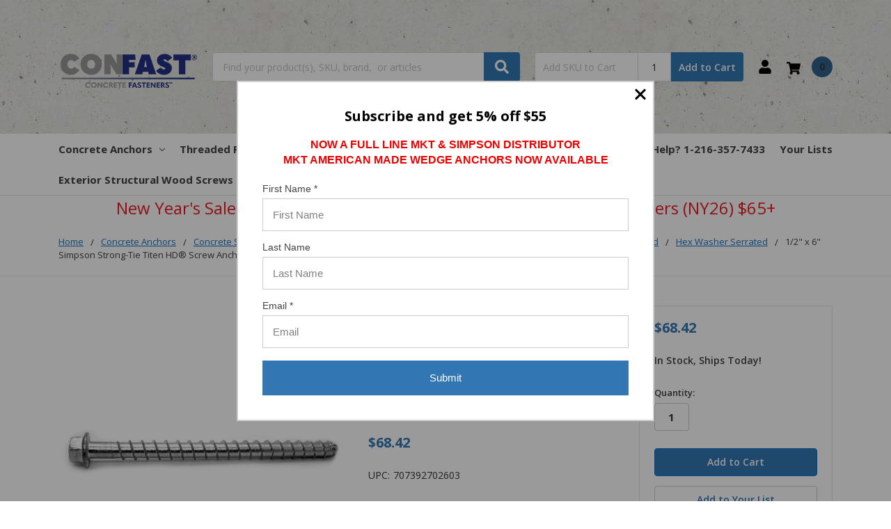

--- FILE ---
content_type: text/html; charset=UTF-8
request_url: https://www.concretefasteners.com/1-2-x-6-simpson-strong-tie-titen-hd-screw-anchor-zinc-plated/
body_size: 32714
content:
    







<!DOCTYPE html>
<html class="no-js" lang="en">
    <head><script data-cfasync="false" data-fudge="true" id="fudge-js-sw-register" fudge-script-name="sw_register">!function(){"use strict";try{window.performance&&performance.mark("fudge.sw_register_js_start")}catch(r){}}();
!function(){"use strict";const e=()=>{try{let e=sessionStorage.getItem("fudge-window-id");return e||(e="3sox0aNIfxjmYpHDebrYF",sessionStorage.setItem("fudge-window-id",e)),e}catch(e){return null}};window._fudge_sw_registration=new Promise((async e=>{const t=await navigator.serviceWorker.register("/service_worker.js",{updateViaCache:"none"});if(t.active)await navigator.serviceWorker.ready,e();else if(t.installing){const a=t=>{"activated"===t.target.state&&e()};t.installing.addEventListener("statechange",a)}else await navigator.serviceWorker.ready,e()})).then((()=>{window._fudge_sw_postMessage({type:"init",metadata:{...{"deviceId":"WLU_PfqT3Gats7EZbrTYm","pageGroupId":null,"pageLoadId":"SqxsCt5S9gu7EXRsiwLVz","sessionId":"970d6f87-bb64-4d28-8778-189b14e648d3","teamId":"75af9d7c-9e5f-4170-be41-c30e1c0a2d73"},windowId:window.__fudge_utils__?.metadata?.windowId||e()},fudgeEnabled:true})})),window._fudge_sw_postMessage=async e=>(await window._fudge_sw_registration,!!navigator.serviceWorker.controller&&(navigator.serviceWorker.controller.postMessage(e),!0))}();
</script>
        <title>1/2&quot; x 6&quot; Simpson Strong-Tie Titen HD® Screw Anchor Zinc Plated THD50600H, 20/Box</title>
        <link rel="dns-prefetch preconnect" href="https://cdn11.bigcommerce.com/s-fyrwxcl9tn" crossorigin><link rel="dns-prefetch preconnect" href="https://fonts.googleapis.com/" crossorigin><link rel="dns-prefetch preconnect" href="https://fonts.gstatic.com/" crossorigin>
        <meta property="product:price:amount" content="68.42" /><meta property="product:price:currency" content="USD" /><meta property="og:url" content="https://www.concretefasteners.com/1-2-x-6-simpson-strong-tie-titen-hd-screw-anchor-zinc-plated/" /><meta property="og:site_name" content="Concrete Fasteners" /><meta name="keywords" content="Simpson Strong-Tie 1/2&quot; x 6&quot; Simpson Titen HD Concrete Screw Anchor Zinc Plated THD50600H"><meta name="description" content="Order the 1/2&quot; x 6&quot; Simpson Strong-Tie Titen HD Screw Anchor Zinc Plated, 20/Box"><link rel='canonical' href='https://www.concretefasteners.com/1-2-x-6-simpson-strong-tie-titen-hd-screw-anchor-zinc-plated/' /><meta name='platform' content='bigcommerce.stencil' /><meta property="og:type" content="product" />
<meta property="og:title" content="1/2&quot; x 6&quot; Simpson Strong-Tie Titen HD® Screw Anchor Zinc Plated THD50600H, 20/Box" />
<meta property="og:description" content="Order the 1/2&quot; x 6&quot; Simpson Strong-Tie Titen HD Screw Anchor Zinc Plated, 20/Box" />
<meta property="og:image" content="https://cdn11.bigcommerce.com/s-fyrwxcl9tn/products/639/images/901/0002653_0__10092.1570444587.1280.1280__14391.1579793994.386.513.jpg?c=1" />
<meta property="og:availability" content="instock" />
<meta property="pinterest:richpins" content="enabled" />
        
         

        <link href="https://cdn11.bigcommerce.com/s-fyrwxcl9tn/product_images/favicon-32x32.png?t=1569853606" rel="shortcut icon">
        <meta name="viewport" content="width=device-width, initial-scale=1, maximum-scale=1">
        <meta name="ft-name" content="Camden Hardware">
        <meta name="ft-version" content="1.11.5">
        
        <link rel="dns-prefetch preconnect" href="https://www.google-analytics.com">
        <link rel="dns-prefetch preconnect" href="https://ajax.googleapis.com">
        <link rel="dns-prefetch preconnect" href="https://cdn.jsdelivr.net">
        <link rel="dns-prefetch preconnect" href="https://cdnjs.cloudflare.com">
        <link rel="dns-prefetch preconnect" href="https://ajax.aspnetcdn.com">
        <link rel="dns-prefetch preconnect" href="https://quote.freshclick.co.uk">
        <link rel="dns-prefetch preconnect" href="https://d10lpsik1i8c69.cloudfront.net">
        <link rel="dns-prefetch preconnect" href="https://freshfilter.co.uk"> 
        <link rel="dns-prefetch preconnect" href="https://code.jquery.com">
        <link rel="dns-prefetch preconnect" href="https://cdn11.bigcommerce.com">
        <link rel="dns-prefetch preconnect" href="https://fonts.googleapis.com">
        <link rel="dns-prefetch preconnect" href="https://static-na.payments-amazon.com">
        <link rel="dns-prefetch preconnect" href="https://www.shopperapproved.com">
        <link rel="dns-prefetch preconnect" href="https://searchanise-ef84.kxcdn.com">
        <link rel="dns-prefetch preconnect" href="https://diffuser-cdn.app-us1.com">
        <link rel="dns-prefetch preconnect" href="https://payments.amazon.com">
        <link rel="dns-prefetch preconnect" href="https://coin.amazonpay.com">
        <link rel="dns-prefetch preconnect" href="https://prism.app-us1.com">
        <link rel="dns-prefetch preconnect" href="https://trackcmp.net">
        <link rel="dns-prefetch preconnect" href="https://www.searchanise.com/widgets/bigcommerce/init.js?api_key=5f2B0b4U3p">
        <link rel="dns-prefetch preconnect" href="https://freshfilter.co.uk/assets/client/freshclick-filter.js">
        <link rel="dns-prefetch preconnect" href="https://cdn11.bigcommerce.com/s-fyrwxcl9tn/content/scripts/gplus-youtubeembed-min.js">

        <link href="https://cdn11.bigcommerce.com/s-fyrwxcl9tn/content/css/fix.css" rel="stylesheet">
    
<!--<link href="/content/css/home.css" rel="stylesheet" type="text/css" />-->
        <script>
            // Change document class from no-js to js so we can detect this in css
            document.documentElement.className = document.documentElement.className.replace('no-js', 'js');
        </script>
        <script>
            window.lazySizesConfig = window.lazySizesConfig || {};
            window.lazySizesConfig.loadMode = 1;
        </script>
        <script async src="https://cdn11.bigcommerce.com/s-fyrwxcl9tn/stencil/f2bb4d40-ebc9-013d-fe6b-724f49e5dec2/e/ccd9d120-ab5c-013e-b784-4e6f293162ad/dist/theme-bundle.head_async.js"></script>
        <link href="https://fonts.googleapis.com/css?family=Open+Sans:600,400&display=swap" rel="stylesheet">
        <link data-stencil-stylesheet href="https://cdn11.bigcommerce.com/s-fyrwxcl9tn/stencil/f2bb4d40-ebc9-013d-fe6b-724f49e5dec2/e/ccd9d120-ab5c-013e-b784-4e6f293162ad/css/theme-0e74de10-cf98-013e-c14a-1e6a410aeef2.css" rel="stylesheet">


        <!-- Start Tracking Code for analytics_googleanalytics4 -->

<script data-cfasync="false" src="https://cdn11.bigcommerce.com/shared/js/google_analytics4_bodl_subscribers-358423becf5d870b8b603a81de597c10f6bc7699.js" integrity="sha256-gtOfJ3Avc1pEE/hx6SKj/96cca7JvfqllWA9FTQJyfI=" crossorigin="anonymous"></script>
<script data-cfasync="false">
  (function () {
    window.dataLayer = window.dataLayer || [];

    function gtag(){
        dataLayer.push(arguments);
    }

    function initGA4(event) {
         function setupGtag() {
            function configureGtag() {
                gtag('js', new Date());
                gtag('set', 'developer_id.dMjk3Nj', true);
                gtag('config', 'G-38CLZ1NEM4');
            }

            var script = document.createElement('script');

            script.src = 'https://www.googletagmanager.com/gtag/js?id=G-38CLZ1NEM4';
            script.async = true;
            script.onload = configureGtag;

            document.head.appendChild(script);
        }

        setupGtag();

        if (typeof subscribeOnBodlEvents === 'function') {
            subscribeOnBodlEvents('G-38CLZ1NEM4', false);
        }

        window.removeEventListener(event.type, initGA4);
    }

    

    var eventName = document.readyState === 'complete' ? 'consentScriptsLoaded' : 'DOMContentLoaded';
    window.addEventListener(eventName, initGA4, false);
  })()
</script>

<!-- End Tracking Code for analytics_googleanalytics4 -->

<!-- Start Tracking Code for analytics_siteverification -->

<meta name="msvalidate.01" content="F911C0D00E27026A6C4C748FABE35DEC" />

<!-- Google Tag Manager -->
<script>(function(w,d,s,l,i){w[l]=w[l]||[];w[l].push({'gtm.start':
new Date().getTime(),event:'gtm.js'});var f=d.getElementsByTagName(s)[0],
j=d.createElement(s),dl=l!='dataLayer'?'&l='+l:'';j.async=true;j.src=
'https://www.googletagmanager.com/gtm.js?id='+i+dl;f.parentNode.insertBefore(j,f);
})(window,document,'script','dataLayer','GTM-NPT73T9');</script>
<!-- End Google Tag Manager -->

<!-- End Tracking Code for analytics_siteverification -->


<script type="text/javascript" src="https://checkout-sdk.bigcommerce.com/v1/loader.js" defer ></script>
<script src="https://www.google.com/recaptcha/api.js" async defer></script>
<script type="text/javascript">
var BCData = {"product_attributes":{"sku":"CSH126;SC","upc":"707392702603","mpn":"THD50600H","gtin":"707392702603","weight":null,"base":true,"image":null,"price":{"without_tax":{"formatted":"$68.42","value":68.42,"currency":"USD"},"tax_label":"Tax"},"out_of_stock_behavior":"label_option","out_of_stock_message":"OUT OF STOCK","available_modifier_values":[],"in_stock_attributes":[],"stock":null,"instock":true,"stock_message":null,"purchasable":true,"purchasing_message":null,"call_for_price_message":null}};
</script>
<script src='https://cdn11.bigcommerce.com/s-fyrwxcl9tn/content/scripts/gplus-youtubeembed-min.js'></script><!-- Clarity tracking code for https://www.concretefasteners.com/ -->
<script>
    (function(c,l,a,r,i,t,y){
        c[a]=c[a]||function(){(c[a].q=c[a].q||[]).push(arguments)};
        t=l.createElement(r);t.async=1;t.src="https://www.clarity.ms/tag/"+i+"?ref=bwt";
        y=l.getElementsByTagName(r)[0];y.parentNode.insertBefore(t,y);
    })(window, document, "clarity", "script", "7nq7og9jty");
</script><script defer src="//filter.freshclick.co.uk/assets/client/freshclick-filter-new.js"  data-site="fyrwxcl9tn" data-customer-group="1" data-cat="" data-brand="" data-channel-id="1" id="fresh_filter"></script><script type="text/javascript"> window.freshclick_filter_configurations = "{\"search\":{\"is_search\":\"1\",\"search_container\":\"\",\"is_search_ajax\":\"0\",\"filter_color\":\"878784\",\"login_for_price\":\"0\",\"login_for_price_text\":\"\",\"search_start\":\"3\",\"column_type\":\"1\",\"enterprise_search_style\":\"1\",\"is_auto_search\":\"1\",\"auto_search_wait_time\":\"600\",\"is_trending_now\":\"0\",\"is_recent_search\":\"1\",\"recent_search_language\":\"Recent Searches\",\"trending_now_language\":\"Trending Searches\",\"trending_now_search_count\":\"5\",\"trending_array\":[],\"search_category\":\"false\",\"search_js\":null}}"; </script>
 <script data-cfasync="false" src="https://microapps.bigcommerce.com/bodl-events/1.9.4/index.js" integrity="sha256-Y0tDj1qsyiKBRibKllwV0ZJ1aFlGYaHHGl/oUFoXJ7Y=" nonce="" crossorigin="anonymous"></script>
 <script data-cfasync="false" nonce="">

 (function() {
    function decodeBase64(base64) {
       const text = atob(base64);
       const length = text.length;
       const bytes = new Uint8Array(length);
       for (let i = 0; i < length; i++) {
          bytes[i] = text.charCodeAt(i);
       }
       const decoder = new TextDecoder();
       return decoder.decode(bytes);
    }
    window.bodl = JSON.parse(decodeBase64("[base64]"));
 })()

 </script>

<script nonce="">
(function () {
    var xmlHttp = new XMLHttpRequest();

    xmlHttp.open('POST', 'https://bes.gcp.data.bigcommerce.com/nobot');
    xmlHttp.setRequestHeader('Content-Type', 'application/json');
    xmlHttp.send('{"store_id":"1000779597","timezone_offset":"-5.0","timestamp":"2026-01-18T09:49:59.96327000Z","visit_id":"4e6c3057-9c5d-4c55-80af-4c4bad14032b","channel_id":1}');
})();
</script>

        

        
        
        
        
        
        
        
        
        
        
        
        
        
        
        <!-- snippet location htmlhead -->
    </head>
    <body>
        <!-- snippet location header -->
        <svg data-src="https://cdn11.bigcommerce.com/s-fyrwxcl9tn/stencil/f2bb4d40-ebc9-013d-fe6b-724f49e5dec2/e/ccd9d120-ab5c-013e-b784-4e6f293162ad/img/icon-sprite.svg" class="icons-svg-sprite"></svg>


        <div data-content-region="above_header_banner--global"></div>
<div data-content-region="above_header_banner"></div>
<div data-content-region="above_header--global"></div>
<div data-content-region="above_header"></div>
<header class="header  header--gift-certificate-disabled   header--no-margin   header--logo-image header--nav-simple header--width-contained" role="banner">
  <div class="header__inner">
    <a href="#" class="mobileMenu-toggle " data-mobile-menu-toggle="menu">
        <span class="mobileMenu-toggleIcon">Toggle menu</span>
    </a>

    <div class="header-logo  header-logo--image   header-logo--center   ">
        <a href="https://www.concretefasteners.com/" >
            <img class="header-logo-image" src="https://cdn11.bigcommerce.com/s-fyrwxcl9tn/images/stencil/200x150/microsoftteams-image_1_1651080189__49065.original.png" alt="Concrete Fasteners" title="Concrete Fasteners">
</a>
    </div>

    <div class="search-utils ">
        <div class="search " id="quickSearch" aria-hidden="true" tabindex="-1" data-prevent-quick-search-close>
                    <!-- snippet location forms_search -->
<form class="form" action="/search.php">
    <fieldset class="form-fieldset">
        <div class="form-field quickSearchInput">
            <label class="is-srOnly" for="search_query">Search</label>
            <input class="form-input" data-search-quick name="search_query" id="search_query" data-error-message="Search field cannot be empty." placeholder="Find your product(s), SKU, brand,  or articles" autocomplete="off" autocorrect="off">
            <a class="modal-close" aria-label="Close" data-drop-down-close role="button">
                <svg><use xlink:href="#icon-close"></use></svg>
            </a>
            <button type="submit" class="search-button" type="submit">
                <div class="search-button-icon">
                    <svg>
                        <use xlink:href="#icon-search"></use>
                    </svg>
                </div>
            </button>
        </div>
    </fieldset>
</form>
<section class="quickSearchResults" data-bind="html: results"></section>
        </div>

                <div class="sku-add sku-add--sku">
  <form
    class="form js-quick-add"
    action="/cart.php"
    method="post"
    enctype="multipart/form-data"
    data-error="Please complete the SKU and quantity fields"
  >
    <div class="add-sku-item"></div>
    <fieldset class="form-fieldset">
      <div class="form-field">
        <div class="form-input-wrap">
          <input
            class="form-input form-input--sku-num"
            name="sku"
            type="text"
            placeholder="Add SKU to Cart"
            data-sku
            autocorrect="off"
          />
          <input
            class="form-input form-input--sku-qty"
            name="qty"
            type="tel"
            value="1"
            min="1"
            data-qty
            autocomplete="off"
          />
        </div>
        <span class="quick-add-result"></span>
        <button type="submit" class="search-button" type="submit">
          Add to Cart
        </button>
      </div>
    </fieldset>
  </form>
</div>
    </div>

    <nav class="navUser sticky">
    <ul class="navUser-section navUser-section--alt">


        <li class="navUser-item navUser-item--account">
            <a class="navUser-action " href="/account.php" ><span class="top-utilities-icon"><svg><use xlink:href="#icon-user"></use></svg></span><span class="navUser-text"> Account</span> </a>
        </li>

        <li class="navUser-item navUser-item--cart">
    <a
        class="navUser-action"
        data-cart-preview
        data-dropdown="cart-preview-dropdown"
        data-options="align:right"
        href="/cart.php">
        <span class="navUser-item-cartLabel"><span class="top-utilities-icon"><svg><use xlink:href="#icon-shopping-cart"></use></svg></span><span class="cartLabel"></span></span> <span class="countPill countPill--positive cart-quantity">0</span>
    </a>

    <div class="dropdown-menu" id="cart-preview-dropdown" data-dropdown-content aria-autoclose="false" aria-hidden="true">
        <div class="side-cart side-cart-container">
            <div class="side-cart-title">Your Cart</div>
            <div class="side-cart-content"></div>
            <div class="side-cart-details"></div>
            <div class="side-cart-actions"></div>
        </div>
    </div>
</li>
    </ul>
</nav>

  </div>
  <div class="header__bottom-nav ">
    <div class="header__bottom-nav-inner">
      <div class="navPages-container " id="menu" data-menu>
          <nav class="navPages " data-options="">
    <ul class="navPages-list navPages-list-depth-max simple">
                                <li class="navPages-item">
                            <a class="navPages-action has-subMenu is-root" href="https://www.concretefasteners.com/concrete-anchors-fasteners/" data-collapsible="navPages-202">
            Concrete Anchors <i class="icon navPages-action-moreIcon" aria-hidden="true"><svg><use xlink:href="#icon-chevron-down" /></svg></i>
        </a>
    <div class="navPage-subMenu navPage-subMenu-horizontal navPage-subMenu--simple" id="navPages-202" aria-hidden="true" tabindex="-1">
    <ul class="navPage-subMenu-list">
            <li class="navPage-subMenu-item-parent">
                <a class="navPage-subMenu-action navPages-action" href="https://www.concretefasteners.com/concrete-anchors-fasteners/">All Concrete Anchors</a>
            </li>
            <li class="navPage-subMenu-item-child">
                        <a class="navPage-subMenu-action navPages-action has-subMenu" href="https://www.concretefasteners.com/confast/" data-collapsible="navPages-225">
                            Expansion Anchors <i class="icon navPages-action-moreIcon" aria-hidden="true"><svg><use xlink:href="#icon-chevron-down" /></svg></i>
                        </a>
                        <div class="navPage-subMenu navPage-subMenu-horizontal navPage-subMenu--simple" id="navPages-225" aria-hidden="true" tabindex="-1">
    <ul class="navPage-subMenu-list">
            <li class="navPage-subMenu-item-parent">
                <a class="navPage-subMenu-action navPages-action" href="https://www.concretefasteners.com/confast/">All Expansion Anchors</a>
            </li>
            <li class="navPage-subMenu-item-child">
                        <a class="navPage-subMenu-action navPages-action has-subMenu" href="https://www.concretefasteners.com/wedge-anchors/" data-collapsible="navPages-226">
                            Wedge Anchors <i class="icon navPages-action-moreIcon" aria-hidden="true"><svg><use xlink:href="#icon-chevron-down" /></svg></i>
                        </a>
                        <div class="navPage-subMenu navPage-subMenu-horizontal navPage-subMenu--simple" id="navPages-226" aria-hidden="true" tabindex="-1">
    <ul class="navPage-subMenu-list">
            <li class="navPage-subMenu-item-parent">
                <a class="navPage-subMenu-action navPages-action" href="https://www.concretefasteners.com/wedge-anchors/">All Wedge Anchors</a>
            </li>
            <li class="navPage-subMenu-item-child">
                        <a class="navPage-subMenu-action navPages-action has-subMenu" href="https://www.concretefasteners.com/confast-anchor-wedge/" data-collapsible="navPages-227">
                            CONFAST® Wedge Anchors <i class="icon navPages-action-moreIcon" aria-hidden="true"><svg><use xlink:href="#icon-chevron-down" /></svg></i>
                        </a>
                        <div class="navPage-subMenu navPage-subMenu-horizontal navPage-subMenu--simple" id="navPages-227" aria-hidden="true" tabindex="-1">
    <ul class="navPage-subMenu-list">
            <li class="navPage-subMenu-item-parent">
                <a class="navPage-subMenu-action navPages-action" href="https://www.concretefasteners.com/confast-anchor-wedge/">All CONFAST® Wedge Anchors</a>
            </li>
            <li class="navPage-subMenu-item-child">
                    <a class="navPage-subMenu-action navPages-action navPages-action-depth-max" href="https://www.concretefasteners.com/confast-anchor-wedge-confast-zinc-plated/">CONFAST® Zinc Plated Wedge Anchors</a>
            </li>
            <li class="navPage-subMenu-item-child">
                    <a class="navPage-subMenu-action navPages-action navPages-action-depth-max" href="https://www.concretefasteners.com/confast-anchor-wedge-confast-hot-dipped-galvanized/">CONFAST® Galvanized Wedge Anchors</a>
            </li>
            <li class="navPage-subMenu-item-child">
                    <a class="navPage-subMenu-action navPages-action navPages-action-depth-max" href="https://www.concretefasteners.com/confast-anchor-wedge-confast-304-stainless/">CONFAST® 304 Stainless Steel Wedge Anchors</a>
            </li>
            <li class="navPage-subMenu-item-child">
                    <a class="navPage-subMenu-action navPages-action navPages-action-depth-max" href="https://www.concretefasteners.com/confast-anchor-wedge-confast-316-stainless/">CONFAST® 316 Stainless Steel Wedge Anchors</a>
            </li>
    </ul>
</div>
            </li>
            <li class="navPage-subMenu-item-child">
                    <a class="navPage-subMenu-action navPages-action navPages-action-depth-max" href="https://www.concretefasteners.com/mkt-wedge/">MKT (US) Wedge Anchors</a>
            </li>
            <li class="navPage-subMenu-item-child">
                        <a class="navPage-subMenu-action navPages-action has-subMenu" href="https://www.concretefasteners.com/american-wedge/" data-collapsible="navPages-232">
                            ThunderStud (US) Anchors <i class="icon navPages-action-moreIcon" aria-hidden="true"><svg><use xlink:href="#icon-chevron-down" /></svg></i>
                        </a>
                        <div class="navPage-subMenu navPage-subMenu-horizontal navPage-subMenu--simple" id="navPages-232" aria-hidden="true" tabindex="-1">
    <ul class="navPage-subMenu-list">
            <li class="navPage-subMenu-item-parent">
                <a class="navPage-subMenu-action navPages-action" href="https://www.concretefasteners.com/american-wedge/">All ThunderStud (US) Anchors</a>
            </li>
            <li class="navPage-subMenu-item-child">
                    <a class="navPage-subMenu-action navPages-action navPages-action-depth-max" href="https://www.concretefasteners.com/american-wedge-zinc-plated/">American Zinc Plated Thunderstud Anchors</a>
            </li>
            <li class="navPage-subMenu-item-child">
                    <a class="navPage-subMenu-action navPages-action navPages-action-depth-max" href="https://www.concretefasteners.com/american-wedge-hot-dipped-galvanized/">American Hot-Dipped Galvanized Thunderstud Anchor</a>
            </li>
            <li class="navPage-subMenu-item-child">
                    <a class="navPage-subMenu-action navPages-action navPages-action-depth-max" href="https://www.concretefasteners.com/american-wedge-303-stainless/">American 303 Stainless Steel Thunderstud Anchors</a>
            </li>
            <li class="navPage-subMenu-item-child">
                    <a class="navPage-subMenu-action navPages-action navPages-action-depth-max" href="https://www.concretefasteners.com/american-wedge-316-stainless/">American 316 Stainless Steel Thunderstud Anchors</a>
            </li>
    </ul>
</div>
            </li>
            <li class="navPage-subMenu-item-child">
                        <a class="navPage-subMenu-action navPages-action has-subMenu" href="https://www.concretefasteners.com/simpson-wedge/" data-collapsible="navPages-243">
                            Simpson Anchors <i class="icon navPages-action-moreIcon" aria-hidden="true"><svg><use xlink:href="#icon-chevron-down" /></svg></i>
                        </a>
                        <div class="navPage-subMenu navPage-subMenu-horizontal navPage-subMenu--simple" id="navPages-243" aria-hidden="true" tabindex="-1">
    <ul class="navPage-subMenu-list">
            <li class="navPage-subMenu-item-parent">
                <a class="navPage-subMenu-action navPages-action" href="https://www.concretefasteners.com/simpson-wedge/">All Simpson Anchors</a>
            </li>
            <li class="navPage-subMenu-item-child">
                    <a class="navPage-subMenu-action navPages-action navPages-action-depth-max" href="https://www.concretefasteners.com/concrete-anchors/expansion-anchors/wedge-anchors/simpson-anchors/simpson-strong-bolt-2-zinc-plated-wedge-anchors/">Simpson Strong-Bolt® 2 Zinc Plated Wedge Anchors</a>
            </li>
            <li class="navPage-subMenu-item-child">
                    <a class="navPage-subMenu-action navPages-action navPages-action-depth-max" href="https://www.concretefasteners.com/concrete-anchors/expansion-anchors/wedge-anchors/simpson-anchors/simpson-strong-bolt-2-galvanized-wedge-anchors/">Simpson Strong-Bolt® 2 Galvanized Wedge Anchors</a>
            </li>
            <li class="navPage-subMenu-item-child">
                    <a class="navPage-subMenu-action navPages-action navPages-action-depth-max" href="https://www.concretefasteners.com/concrete-anchors/expansion-anchors/wedge-anchors/simpson-anchors/simpson-strong-bolt-2-304-stainless-wedge-anchor/">Simpson Strong-Bolt® 2 304 Stainless Wedge Anchor</a>
            </li>
            <li class="navPage-subMenu-item-child">
                    <a class="navPage-subMenu-action navPages-action navPages-action-depth-max" href="https://www.concretefasteners.com/concrete-anchors/expansion-anchors/wedge-anchors/simpson-anchors/simpson-strong-bolt-2-316-stainless-wedge-anchor/">Simpson Strong-Bolt® 2 316 Stainless Wedge Anchor</a>
            </li>
    </ul>
</div>
            </li>
            <li class="navPage-subMenu-item-child">
                        <a class="navPage-subMenu-action navPages-action has-subMenu" href="https://www.concretefasteners.com/redhead-trubolt-wedge-anchors/" data-collapsible="navPages-237">
                            RedHead Trubolt Wedge Anchors <i class="icon navPages-action-moreIcon" aria-hidden="true"><svg><use xlink:href="#icon-chevron-down" /></svg></i>
                        </a>
                        <div class="navPage-subMenu navPage-subMenu-horizontal navPage-subMenu--simple" id="navPages-237" aria-hidden="true" tabindex="-1">
    <ul class="navPage-subMenu-list">
            <li class="navPage-subMenu-item-parent">
                <a class="navPage-subMenu-action navPages-action" href="https://www.concretefasteners.com/redhead-trubolt-wedge-anchors/">All RedHead Trubolt Wedge Anchors</a>
            </li>
            <li class="navPage-subMenu-item-child">
                    <a class="navPage-subMenu-action navPages-action navPages-action-depth-max" href="https://www.concretefasteners.com/redhead-trubolt-wedge-anchors-zinc/">RedHead Trubolt Wedge Anchors - Zinc</a>
            </li>
            <li class="navPage-subMenu-item-child">
                    <a class="navPage-subMenu-action navPages-action navPages-action-depth-max" href="https://www.concretefasteners.com/redhead-trubolt-wedge-anchors-galvanized/">RedHead Trubolt Wedge Anchors - Galvanized</a>
            </li>
            <li class="navPage-subMenu-item-child">
                    <a class="navPage-subMenu-action navPages-action navPages-action-depth-max" href="https://www.concretefasteners.com/redhead-trubolt-wedge-anchors-304-stainless/">RedHead Trubolt 304 Stainless Steel Wedge Anchors</a>
            </li>
            <li class="navPage-subMenu-item-child">
                    <a class="navPage-subMenu-action navPages-action navPages-action-depth-max" href="https://www.concretefasteners.com/redhead-trubolt-wedge-anchors-316-stainless/">RedHead Trubolt Wedge Anchors 316 Stainless Steel</a>
            </li>
    </ul>
</div>
            </li>
            <li class="navPage-subMenu-item-child">
                    <a class="navPage-subMenu-action navPages-action navPages-action-depth-max" href="https://www.concretefasteners.com/powers-fasteners-power-stud/">Powers Fasteners Power-Stud</a>
            </li>
    </ul>
</div>
            </li>
            <li class="navPage-subMenu-item-child">
                        <a class="navPage-subMenu-action navPages-action has-subMenu" href="https://www.concretefasteners.com/confast-anchor-sleeve/" data-collapsible="navPages-248">
                            Sleeve Anchors <i class="icon navPages-action-moreIcon" aria-hidden="true"><svg><use xlink:href="#icon-chevron-down" /></svg></i>
                        </a>
                        <div class="navPage-subMenu navPage-subMenu-horizontal navPage-subMenu--simple" id="navPages-248" aria-hidden="true" tabindex="-1">
    <ul class="navPage-subMenu-list">
            <li class="navPage-subMenu-item-parent">
                <a class="navPage-subMenu-action navPages-action" href="https://www.concretefasteners.com/confast-anchor-sleeve/">All Sleeve Anchors</a>
            </li>
            <li class="navPage-subMenu-item-child">
                        <a class="navPage-subMenu-action navPages-action has-subMenu" href="https://www.concretefasteners.com/confast-anchor-sleeve-hex-head/" data-collapsible="navPages-249">
                            CONFAST® Hex Head Sleeve Anchor <i class="icon navPages-action-moreIcon" aria-hidden="true"><svg><use xlink:href="#icon-chevron-down" /></svg></i>
                        </a>
                        <div class="navPage-subMenu navPage-subMenu-horizontal navPage-subMenu--simple" id="navPages-249" aria-hidden="true" tabindex="-1">
    <ul class="navPage-subMenu-list">
            <li class="navPage-subMenu-item-parent">
                <a class="navPage-subMenu-action navPages-action" href="https://www.concretefasteners.com/confast-anchor-sleeve-hex-head/">All CONFAST® Hex Head Sleeve Anchor</a>
            </li>
            <li class="navPage-subMenu-item-child">
                    <a class="navPage-subMenu-action navPages-action navPages-action-depth-max" href="https://www.concretefasteners.com/confast-anchor-sleeve-hex-head-zinc-plated/">CONFAST® Zinc Plated Hex Head Sleeve Anchor</a>
            </li>
            <li class="navPage-subMenu-item-child">
                    <a class="navPage-subMenu-action navPages-action navPages-action-depth-max" href="https://www.concretefasteners.com/confast-anchor-sleeve-hex-304-stainless/">CONFAST® 304 Stainless Steel Hex Sleeve Anchor</a>
            </li>
    </ul>
</div>
            </li>
            <li class="navPage-subMenu-item-child">
                        <a class="navPage-subMenu-action navPages-action has-subMenu" href="https://www.concretefasteners.com/confast-anchor-sleeve-acorn-head/" data-collapsible="navPages-252">
                            CONFAST® Acorn Head Sleeve Anchor <i class="icon navPages-action-moreIcon" aria-hidden="true"><svg><use xlink:href="#icon-chevron-down" /></svg></i>
                        </a>
                        <div class="navPage-subMenu navPage-subMenu-horizontal navPage-subMenu--simple" id="navPages-252" aria-hidden="true" tabindex="-1">
    <ul class="navPage-subMenu-list">
            <li class="navPage-subMenu-item-parent">
                <a class="navPage-subMenu-action navPages-action" href="https://www.concretefasteners.com/confast-anchor-sleeve-acorn-head/">All CONFAST® Acorn Head Sleeve Anchor</a>
            </li>
            <li class="navPage-subMenu-item-child">
                    <a class="navPage-subMenu-action navPages-action navPages-action-depth-max" href="https://www.concretefasteners.com/confast-anchor-sleeve-acorn-head-2/">CONFAST® Zinc Plated Acorn Head Sleeve Anchor</a>
            </li>
            <li class="navPage-subMenu-item-child">
                    <a class="navPage-subMenu-action navPages-action navPages-action-depth-max" href="https://www.concretefasteners.com/confast-anchor-sleeve-acorn-304-stainless/">CONFAST® 304 Stainless Steel Acorn Sleeve Anchor</a>
            </li>
    </ul>
</div>
            </li>
            <li class="navPage-subMenu-item-child">
                        <a class="navPage-subMenu-action navPages-action has-subMenu" href="https://www.concretefasteners.com/confast-anchor-sleeve-flat-head/" data-collapsible="navPages-255">
                            CONFAST® Flat Head Sleeve Anchor <i class="icon navPages-action-moreIcon" aria-hidden="true"><svg><use xlink:href="#icon-chevron-down" /></svg></i>
                        </a>
                        <div class="navPage-subMenu navPage-subMenu-horizontal navPage-subMenu--simple" id="navPages-255" aria-hidden="true" tabindex="-1">
    <ul class="navPage-subMenu-list">
            <li class="navPage-subMenu-item-parent">
                <a class="navPage-subMenu-action navPages-action" href="https://www.concretefasteners.com/confast-anchor-sleeve-flat-head/">All CONFAST® Flat Head Sleeve Anchor</a>
            </li>
            <li class="navPage-subMenu-item-child">
                    <a class="navPage-subMenu-action navPages-action navPages-action-depth-max" href="https://www.concretefasteners.com/confast-anchor-sleeve-flat-head-zinc-plated/">CONFAST® Zinc Plated Flat Head Sleeve Anchor</a>
            </li>
            <li class="navPage-subMenu-item-child">
                    <a class="navPage-subMenu-action navPages-action navPages-action-depth-max" href="https://www.concretefasteners.com/confast-anchor-sleeve-flat-head-304-stainless/">CONFAST® 304 Stainless Steel Flat Sleeve Anchors</a>
            </li>
    </ul>
</div>
            </li>
            <li class="navPage-subMenu-item-child">
                    <a class="navPage-subMenu-action navPages-action navPages-action-depth-max" href="https://www.concretefasteners.com/confast-anchor-sleeve-round-head/">CONFAST® Round Head Sleeve Anchor</a>
            </li>
    </ul>
</div>
            </li>
            <li class="navPage-subMenu-item-child">
                        <a class="navPage-subMenu-action navPages-action has-subMenu" href="https://www.concretefasteners.com/drop-ins/" data-collapsible="navPages-259">
                            Drop-In Anchors <i class="icon navPages-action-moreIcon" aria-hidden="true"><svg><use xlink:href="#icon-chevron-down" /></svg></i>
                        </a>
                        <div class="navPage-subMenu navPage-subMenu-horizontal navPage-subMenu--simple" id="navPages-259" aria-hidden="true" tabindex="-1">
    <ul class="navPage-subMenu-list">
            <li class="navPage-subMenu-item-parent">
                <a class="navPage-subMenu-action navPages-action" href="https://www.concretefasteners.com/drop-ins/">All Drop-In Anchors</a>
            </li>
            <li class="navPage-subMenu-item-child">
                        <a class="navPage-subMenu-action navPages-action has-subMenu" href="https://www.concretefasteners.com/confast-anchor-drop-in/" data-collapsible="navPages-260">
                            CONFAST® Drop-In <i class="icon navPages-action-moreIcon" aria-hidden="true"><svg><use xlink:href="#icon-chevron-down" /></svg></i>
                        </a>
                        <div class="navPage-subMenu navPage-subMenu-horizontal navPage-subMenu--simple" id="navPages-260" aria-hidden="true" tabindex="-1">
    <ul class="navPage-subMenu-list">
            <li class="navPage-subMenu-item-parent">
                <a class="navPage-subMenu-action navPages-action" href="https://www.concretefasteners.com/confast-anchor-drop-in/">All CONFAST® Drop-In</a>
            </li>
            <li class="navPage-subMenu-item-child">
                    <a class="navPage-subMenu-action navPages-action navPages-action-depth-max" href="https://www.concretefasteners.com/confast-anchor-drop-in-zinc-plated/">CONFAST® Zinc Plated Drop-In Anchor</a>
            </li>
            <li class="navPage-subMenu-item-child">
                    <a class="navPage-subMenu-action navPages-action navPages-action-depth-max" href="https://www.concretefasteners.com/confast-anchor-drop-in-304-stainless/">CONFAST® 304 Stainless Steel Drop-In Anchor</a>
            </li>
            <li class="navPage-subMenu-item-child">
                    <a class="navPage-subMenu-action navPages-action navPages-action-depth-max" href="https://www.concretefasteners.com/confast-anchor-drop-in-316-stainless/">CONFAST® 316 Stainless Steel Drop-In Anchor</a>
            </li>
            <li class="navPage-subMenu-item-child">
                    <a class="navPage-subMenu-action navPages-action navPages-action-depth-max" href="https://www.concretefasteners.com/confast-anchor-drop-in-setting-tool/">CONFAST® Drop-In Setting Tool</a>
            </li>
            <li class="navPage-subMenu-item-child">
                    <a class="navPage-subMenu-action navPages-action navPages-action-depth-max" href="https://www.concretefasteners.com/confast-anchor-drop-in-coil-threads/">CONFAST® Coil Thread Drop-In Anchor</a>
            </li>
    </ul>
</div>
            </li>
            <li class="navPage-subMenu-item-child">
                        <a class="navPage-subMenu-action navPages-action has-subMenu" href="https://www.concretefasteners.com/american-drop-in/" data-collapsible="navPages-266">
                            ThunderDrop (US) Drop-In <i class="icon navPages-action-moreIcon" aria-hidden="true"><svg><use xlink:href="#icon-chevron-down" /></svg></i>
                        </a>
                        <div class="navPage-subMenu navPage-subMenu-horizontal navPage-subMenu--simple" id="navPages-266" aria-hidden="true" tabindex="-1">
    <ul class="navPage-subMenu-list">
            <li class="navPage-subMenu-item-parent">
                <a class="navPage-subMenu-action navPages-action" href="https://www.concretefasteners.com/american-drop-in/">All ThunderDrop (US) Drop-In</a>
            </li>
            <li class="navPage-subMenu-item-child">
                    <a class="navPage-subMenu-action navPages-action navPages-action-depth-max" href="https://www.concretefasteners.com/american-drop-in-zinc-plated/">American Zinc Plated Drop-In</a>
            </li>
            <li class="navPage-subMenu-item-child">
                    <a class="navPage-subMenu-action navPages-action navPages-action-depth-max" href="https://www.concretefasteners.com/american-drop-in-303-stainless/">American 303 Stainless Steel Drop-In</a>
            </li>
            <li class="navPage-subMenu-item-child">
                    <a class="navPage-subMenu-action navPages-action navPages-action-depth-max" href="https://www.concretefasteners.com/316-stainless-dropin/">316 Stainless Steel American Made Drop-In Anchors</a>
            </li>
    </ul>
</div>
            </li>
    </ul>
</div>
            </li>
            <li class="navPage-subMenu-item-child">
                        <a class="navPage-subMenu-action navPages-action has-subMenu" href="https://www.concretefasteners.com/confast-anchor-hammer-drive/" data-collapsible="navPages-270">
                            CONFAST® Hammer Drive Anchor <i class="icon navPages-action-moreIcon" aria-hidden="true"><svg><use xlink:href="#icon-chevron-down" /></svg></i>
                        </a>
                        <div class="navPage-subMenu navPage-subMenu-horizontal navPage-subMenu--simple" id="navPages-270" aria-hidden="true" tabindex="-1">
    <ul class="navPage-subMenu-list">
            <li class="navPage-subMenu-item-parent">
                <a class="navPage-subMenu-action navPages-action" href="https://www.concretefasteners.com/confast-anchor-hammer-drive/">All CONFAST® Hammer Drive Anchor</a>
            </li>
            <li class="navPage-subMenu-item-child">
                    <a class="navPage-subMenu-action navPages-action navPages-action-depth-max" href="https://www.concretefasteners.com/zinc-plated-hammer-drive-anchor/">Zinc Plated Hammer Drive Anchor</a>
            </li>
            <li class="navPage-subMenu-item-child">
                    <a class="navPage-subMenu-action navPages-action navPages-action-depth-max" href="https://www.concretefasteners.com/hammer-drive-anchor-with-stainless-steel-nail/">Hammer Drive Anchor with Stainless Steel Nail</a>
            </li>
    </ul>
</div>
            </li>
            <li class="navPage-subMenu-item-child">
                        <a class="navPage-subMenu-action navPages-action has-subMenu" href="https://www.concretefasteners.com/confast-anchor-split-drive/" data-collapsible="navPages-273">
                            CONFAST® Split Drive Anchor <i class="icon navPages-action-moreIcon" aria-hidden="true"><svg><use xlink:href="#icon-chevron-down" /></svg></i>
                        </a>
                        <div class="navPage-subMenu navPage-subMenu-horizontal navPage-subMenu--simple" id="navPages-273" aria-hidden="true" tabindex="-1">
    <ul class="navPage-subMenu-list">
            <li class="navPage-subMenu-item-parent">
                <a class="navPage-subMenu-action navPages-action" href="https://www.concretefasteners.com/confast-anchor-split-drive/">All CONFAST® Split Drive Anchor</a>
            </li>
            <li class="navPage-subMenu-item-child">
                    <a class="navPage-subMenu-action navPages-action navPages-action-depth-max" href="https://www.concretefasteners.com/confast-anchor-split-drive-flat-head/">CONFAST® Flat Head Split Drive Anchor</a>
            </li>
            <li class="navPage-subMenu-item-child">
                    <a class="navPage-subMenu-action navPages-action navPages-action-depth-max" href="https://www.concretefasteners.com/confast-anchor-split-drive-round-head/">CONFAST® Round Head Split Drive Anchor</a>
            </li>
    </ul>
</div>
            </li>
            <li class="navPage-subMenu-item-child">
                    <a class="navPage-subMenu-action navPages-action navPages-action-depth-max" href="https://www.concretefasteners.com/spikes/">CONFAST® Pre-Expanded Anchors</a>
            </li>
            <li class="navPage-subMenu-item-child">
                    <a class="navPage-subMenu-action navPages-action navPages-action-depth-max" href="https://www.concretefasteners.com/confast-anchor-strike/">CONFAST® Strike Anchor</a>
            </li>
            <li class="navPage-subMenu-item-child">
                        <a class="navPage-subMenu-action navPages-action has-subMenu" href="https://www.concretefasteners.com/confast-anchor-machine-screw/" data-collapsible="navPages-277">
                            CONFAST® Machine Screw <i class="icon navPages-action-moreIcon" aria-hidden="true"><svg><use xlink:href="#icon-chevron-down" /></svg></i>
                        </a>
                        <div class="navPage-subMenu navPage-subMenu-horizontal navPage-subMenu--simple" id="navPages-277" aria-hidden="true" tabindex="-1">
    <ul class="navPage-subMenu-list">
            <li class="navPage-subMenu-item-parent">
                <a class="navPage-subMenu-action navPages-action" href="https://www.concretefasteners.com/confast-anchor-machine-screw/">All CONFAST® Machine Screw</a>
            </li>
            <li class="navPage-subMenu-item-child">
                    <a class="navPage-subMenu-action navPages-action navPages-action-depth-max" href="https://www.concretefasteners.com/confast-anchor-machine-screw-anchor/">CONFAST® Machine Screw Anchor</a>
            </li>
            <li class="navPage-subMenu-item-child">
                    <a class="navPage-subMenu-action navPages-action navPages-action-depth-max" href="https://www.concretefasteners.com/confast-anchor-machine-screw-set-tool/">CONFAST® Machine Screw Setting Tool</a>
            </li>
    </ul>
</div>
            </li>
            <li class="navPage-subMenu-item-child">
                    <a class="navPage-subMenu-action navPages-action navPages-action-depth-max" href="https://www.concretefasteners.com/confast-anchor-lag-shield/">CONFAST® Lag Shield Anchors</a>
            </li>
            <li class="navPage-subMenu-item-child">
                    <a class="navPage-subMenu-action navPages-action navPages-action-depth-max" href="https://www.concretefasteners.com/confast-anchor-single-expansion/">CONFAST® Single Expansion Anchor</a>
            </li>
            <li class="navPage-subMenu-item-child">
                    <a class="navPage-subMenu-action navPages-action navPages-action-depth-max" href="https://www.concretefasteners.com/confast-anchor-double-expansion/">CONFAST® Double Expansion Anchor</a>
            </li>
            <li class="navPage-subMenu-item-child">
                    <a class="navPage-subMenu-action navPages-action navPages-action-depth-max" href="https://www.concretefasteners.com/concrete-anchors/expansion-anchors/confast-hurricane-anchor/">CONFAST® Hurricane Anchor</a>
            </li>
            <li class="navPage-subMenu-item-child">
                        <a class="navPage-subMenu-action navPages-action has-subMenu" href="https://www.concretefasteners.com/confast-anchor-nylon-nail-it/" data-collapsible="navPages-283">
                            CONFAST® Nylon Nail-It Anchor <i class="icon navPages-action-moreIcon" aria-hidden="true"><svg><use xlink:href="#icon-chevron-down" /></svg></i>
                        </a>
                        <div class="navPage-subMenu navPage-subMenu-horizontal navPage-subMenu--simple" id="navPages-283" aria-hidden="true" tabindex="-1">
    <ul class="navPage-subMenu-list">
            <li class="navPage-subMenu-item-parent">
                <a class="navPage-subMenu-action navPages-action" href="https://www.concretefasteners.com/confast-anchor-nylon-nail-it/">All CONFAST® Nylon Nail-It Anchor</a>
            </li>
            <li class="navPage-subMenu-item-child">
                    <a class="navPage-subMenu-action navPages-action navPages-action-depth-max" href="https://www.concretefasteners.com/confast-anchor-nylon-nail-it-mushroom-head/">CONFAST® Mushroom Head Nylon Nail-It Anchor</a>
            </li>
            <li class="navPage-subMenu-item-child">
                    <a class="navPage-subMenu-action navPages-action navPages-action-depth-max" href="https://www.concretefasteners.com/confast-anchor-nylon-nail-it-round-head/">CONFAST® Round Head Nylon Nail-It Anchor</a>
            </li>
            <li class="navPage-subMenu-item-child">
                    <a class="navPage-subMenu-action navPages-action navPages-action-depth-max" href="https://www.concretefasteners.com/confast-anchor-nylon-nail-it-flat-head/">CONFAST® Flat Head Nylon Nail-It Anchor</a>
            </li>
    </ul>
</div>
            </li>
            <li class="navPage-subMenu-item-child">
                    <a class="navPage-subMenu-action navPages-action navPages-action-depth-max" href="https://www.concretefasteners.com/confast-anchor-leadwood-screw/">CONFAST® Leadwood Screw Anchor</a>
            </li>
    </ul>
</div>
            </li>
            <li class="navPage-subMenu-item-child">
                        <a class="navPage-subMenu-action navPages-action has-subMenu" href="https://www.concretefasteners.com/concrete-screws/" data-collapsible="navPages-203">
                            Concrete Screws <i class="icon navPages-action-moreIcon" aria-hidden="true"><svg><use xlink:href="#icon-chevron-down" /></svg></i>
                        </a>
                        <div class="navPage-subMenu navPage-subMenu-horizontal navPage-subMenu--simple" id="navPages-203" aria-hidden="true" tabindex="-1">
    <ul class="navPage-subMenu-list">
            <li class="navPage-subMenu-item-parent">
                <a class="navPage-subMenu-action navPages-action" href="https://www.concretefasteners.com/concrete-screws/">All Concrete Screws</a>
            </li>
            <li class="navPage-subMenu-item-child">
                        <a class="navPage-subMenu-action navPages-action has-subMenu" href="https://www.concretefasteners.com/confast-concrete-screws/" data-collapsible="navPages-204">
                            CONFAST® Screws <i class="icon navPages-action-moreIcon" aria-hidden="true"><svg><use xlink:href="#icon-chevron-down" /></svg></i>
                        </a>
                        <div class="navPage-subMenu navPage-subMenu-horizontal navPage-subMenu--simple" id="navPages-204" aria-hidden="true" tabindex="-1">
    <ul class="navPage-subMenu-list">
            <li class="navPage-subMenu-item-parent">
                <a class="navPage-subMenu-action navPages-action" href="https://www.concretefasteners.com/confast-concrete-screws/">All CONFAST® Screws</a>
            </li>
            <li class="navPage-subMenu-item-child">
                        <a class="navPage-subMenu-action navPages-action has-subMenu" href="https://www.concretefasteners.com/confast-concrete-screw-blue/" data-collapsible="navPages-292">
                            CONFAST® Blue Screws <i class="icon navPages-action-moreIcon" aria-hidden="true"><svg><use xlink:href="#icon-chevron-down" /></svg></i>
                        </a>
                        <div class="navPage-subMenu navPage-subMenu-horizontal navPage-subMenu--simple" id="navPages-292" aria-hidden="true" tabindex="-1">
    <ul class="navPage-subMenu-list">
            <li class="navPage-subMenu-item-parent">
                <a class="navPage-subMenu-action navPages-action" href="https://www.concretefasteners.com/confast-concrete-screw-blue/">All CONFAST® Blue Screws</a>
            </li>
            <li class="navPage-subMenu-item-child">
                    <a class="navPage-subMenu-action navPages-action navPages-action-depth-max" href="https://www.concretefasteners.com/confast-concrete-screw-blue-hex-head/">CONFAST® Hex Head Concrete Screw</a>
            </li>
            <li class="navPage-subMenu-item-child">
                    <a class="navPage-subMenu-action navPages-action navPages-action-depth-max" href="https://www.concretefasteners.com/confast-concrete-screw-blue-flat-head/">CONFAST® Flat Head Concrete Screw</a>
            </li>
    </ul>
</div>
            </li>
            <li class="navPage-subMenu-item-child">
                        <a class="navPage-subMenu-action navPages-action has-subMenu" href="https://www.concretefasteners.com/confast-concrete-screw-stainless/" data-collapsible="navPages-293">
                            CONFAST® Stainless Screws <i class="icon navPages-action-moreIcon" aria-hidden="true"><svg><use xlink:href="#icon-chevron-down" /></svg></i>
                        </a>
                        <div class="navPage-subMenu navPage-subMenu-horizontal navPage-subMenu--simple" id="navPages-293" aria-hidden="true" tabindex="-1">
    <ul class="navPage-subMenu-list">
            <li class="navPage-subMenu-item-parent">
                <a class="navPage-subMenu-action navPages-action" href="https://www.concretefasteners.com/confast-concrete-screw-stainless/">All CONFAST® Stainless Screws</a>
            </li>
            <li class="navPage-subMenu-item-child">
                    <a class="navPage-subMenu-action navPages-action navPages-action-depth-max" href="https://www.concretefasteners.com/confast-concrete-screw-stainless-hex-head/">CONFAST® Stainless Hex Head Screws</a>
            </li>
    </ul>
</div>
            </li>
    </ul>
</div>
            </li>
            <li class="navPage-subMenu-item-child">
                        <a class="navPage-subMenu-action navPages-action has-subMenu" href="https://www.concretefasteners.com/tapcon/" data-collapsible="navPages-207">
                            Tapcon Concrete Screws <i class="icon navPages-action-moreIcon" aria-hidden="true"><svg><use xlink:href="#icon-chevron-down" /></svg></i>
                        </a>
                        <div class="navPage-subMenu navPage-subMenu-horizontal navPage-subMenu--simple" id="navPages-207" aria-hidden="true" tabindex="-1">
    <ul class="navPage-subMenu-list">
            <li class="navPage-subMenu-item-parent">
                <a class="navPage-subMenu-action navPages-action" href="https://www.concretefasteners.com/tapcon/">All Tapcon Concrete Screws</a>
            </li>
            <li class="navPage-subMenu-item-child">
                        <a class="navPage-subMenu-action navPages-action has-subMenu" href="https://www.concretefasteners.com/tapcon-blue/" data-collapsible="navPages-208">
                            Blue Tapcon® <i class="icon navPages-action-moreIcon" aria-hidden="true"><svg><use xlink:href="#icon-chevron-down" /></svg></i>
                        </a>
                        <div class="navPage-subMenu navPage-subMenu-horizontal navPage-subMenu--simple" id="navPages-208" aria-hidden="true" tabindex="-1">
    <ul class="navPage-subMenu-list">
            <li class="navPage-subMenu-item-parent">
                <a class="navPage-subMenu-action navPages-action" href="https://www.concretefasteners.com/tapcon-blue/">All Blue Tapcon®</a>
            </li>
            <li class="navPage-subMenu-item-child">
                    <a class="navPage-subMenu-action navPages-action navPages-action-depth-max" href="https://www.concretefasteners.com/tapcon-blue-hex-head/">Blue Hex Head Tapcon®</a>
            </li>
            <li class="navPage-subMenu-item-child">
                    <a class="navPage-subMenu-action navPages-action navPages-action-depth-max" href="https://www.concretefasteners.com/tapcon-blue-flat-head/">Blue Flat Head Tapcon®</a>
            </li>
    </ul>
</div>
            </li>
            <li class="navPage-subMenu-item-child">
                        <a class="navPage-subMenu-action navPages-action has-subMenu" href="https://www.concretefasteners.com/tapcon-stainless/" data-collapsible="navPages-211">
                            410 Stainless Steel Tapcons Concrete Screws <i class="icon navPages-action-moreIcon" aria-hidden="true"><svg><use xlink:href="#icon-chevron-down" /></svg></i>
                        </a>
                        <div class="navPage-subMenu navPage-subMenu-horizontal navPage-subMenu--simple" id="navPages-211" aria-hidden="true" tabindex="-1">
    <ul class="navPage-subMenu-list">
            <li class="navPage-subMenu-item-parent">
                <a class="navPage-subMenu-action navPages-action" href="https://www.concretefasteners.com/tapcon-stainless/">All 410 Stainless Steel Tapcons Concrete Screws</a>
            </li>
            <li class="navPage-subMenu-item-child">
                    <a class="navPage-subMenu-action navPages-action navPages-action-depth-max" href="https://www.concretefasteners.com/tapcon-stainless-hex-head/">Stainless Steel Hex Head Tapcon®</a>
            </li>
            <li class="navPage-subMenu-item-child">
                    <a class="navPage-subMenu-action navPages-action navPages-action-depth-max" href="https://www.concretefasteners.com/tapcon-stainless-flat-head/">Stainless Steel Flat Head Tapcon®</a>
            </li>
    </ul>
</div>
            </li>
            <li class="navPage-subMenu-item-child">
                        <a class="navPage-subMenu-action navPages-action has-subMenu" href="https://www.concretefasteners.com/tapcon-large-diameter/" data-collapsible="navPages-214">
                            Large Diameter Tapcon® (LDT) Screws <i class="icon navPages-action-moreIcon" aria-hidden="true"><svg><use xlink:href="#icon-chevron-down" /></svg></i>
                        </a>
                        <div class="navPage-subMenu navPage-subMenu-horizontal navPage-subMenu--simple" id="navPages-214" aria-hidden="true" tabindex="-1">
    <ul class="navPage-subMenu-list">
            <li class="navPage-subMenu-item-parent">
                <a class="navPage-subMenu-action navPages-action" href="https://www.concretefasteners.com/tapcon-large-diameter/">All Large Diameter Tapcon® (LDT) Screws</a>
            </li>
            <li class="navPage-subMenu-item-child">
                    <a class="navPage-subMenu-action navPages-action navPages-action-depth-max" href="https://www.concretefasteners.com/tapcon-large-diameter-zinc-plated/">Zinc Plated Large Diameter Tapcon®</a>
            </li>
            <li class="navPage-subMenu-item-child">
                    <a class="navPage-subMenu-action navPages-action navPages-action-depth-max" href="https://www.concretefasteners.com/tapcon-large-diameter-410-stainless/">410 Stainless Steel Large Diameter Tapcon®</a>
            </li>
    </ul>
</div>
            </li>
            <li class="navPage-subMenu-item-child">
                    <a class="navPage-subMenu-action navPages-action navPages-action-depth-max" href="https://www.concretefasteners.com/tapcon-installation-kit/">Tapcon Installation Kit</a>
            </li>
    </ul>
</div>
            </li>
            <li class="navPage-subMenu-item-child">
                        <a class="navPage-subMenu-action navPages-action has-subMenu" href="https://www.concretefasteners.com/concrete-anchors/concrete-screws/simpson-strong-tie/" data-collapsible="navPages-310">
                            Simpson Strong-Tie <i class="icon navPages-action-moreIcon" aria-hidden="true"><svg><use xlink:href="#icon-chevron-down" /></svg></i>
                        </a>
                        <div class="navPage-subMenu navPage-subMenu-horizontal navPage-subMenu--simple" id="navPages-310" aria-hidden="true" tabindex="-1">
    <ul class="navPage-subMenu-list">
            <li class="navPage-subMenu-item-parent">
                <a class="navPage-subMenu-action navPages-action" href="https://www.concretefasteners.com/concrete-anchors/concrete-screws/simpson-strong-tie/">All Simpson Strong-Tie</a>
            </li>
            <li class="navPage-subMenu-item-child">
                        <a class="navPage-subMenu-action navPages-action has-subMenu" href="https://www.concretefasteners.com/concrete-anchors/concrete-screws/simpson-strong-tie-titen/" data-collapsible="navPages-311">
                            Simpson Strong-Tie Titen® <i class="icon navPages-action-moreIcon" aria-hidden="true"><svg><use xlink:href="#icon-chevron-down" /></svg></i>
                        </a>
                        <div class="navPage-subMenu navPage-subMenu-horizontal navPage-subMenu--simple" id="navPages-311" aria-hidden="true" tabindex="-1">
    <ul class="navPage-subMenu-list">
            <li class="navPage-subMenu-item-parent">
                <a class="navPage-subMenu-action navPages-action" href="https://www.concretefasteners.com/concrete-anchors/concrete-screws/simpson-strong-tie-titen/">All Simpson Strong-Tie Titen®</a>
            </li>
            <li class="navPage-subMenu-item-child">
                        <a class="navPage-subMenu-action navPages-action has-subMenu" href="https://www.concretefasteners.com/concrete-anchors/concrete-screws/simpson-strong-tie/simpson-strong-tie-titen/simpson-strong-tie-turbo-titen-blue/" data-collapsible="navPages-312">
                            Simpson Strong-Tie Turbo Titen™️ Blue <i class="icon navPages-action-moreIcon" aria-hidden="true"><svg><use xlink:href="#icon-chevron-down" /></svg></i>
                        </a>
                        <div class="navPage-subMenu navPage-subMenu-horizontal navPage-subMenu--simple" id="navPages-312" aria-hidden="true" tabindex="-1">
    <ul class="navPage-subMenu-list">
            <li class="navPage-subMenu-item-parent">
                <a class="navPage-subMenu-action navPages-action" href="https://www.concretefasteners.com/concrete-anchors/concrete-screws/simpson-strong-tie/simpson-strong-tie-titen/simpson-strong-tie-turbo-titen-blue/">All Simpson Strong-Tie Turbo Titen™️ Blue</a>
            </li>
            <li class="navPage-subMenu-item-child">
                    <a class="navPage-subMenu-action navPages-action navPages-action-depth-max" href="https://www.concretefasteners.com/concrete-anchors/concrete-screws/simpson-strong-tie/simpson-strong-tie-titen/simpson-strong-tie-turbo-titen-blue/hex-head/">Hex Head</a>
            </li>
            <li class="navPage-subMenu-item-child">
                    <a class="navPage-subMenu-action navPages-action navPages-action-depth-max" href="https://www.concretefasteners.com/concrete-anchors/concrete-screws/simpson-strong-tie/simpson-strong-tie-titen/simpson-strong-tie-turbo-titen-blue/flat-head/">Flat Head</a>
            </li>
    </ul>
</div>
            </li>
            <li class="navPage-subMenu-item-child">
                        <a class="navPage-subMenu-action navPages-action has-subMenu" href="https://www.concretefasteners.com/concrete-anchors/concrete-screws/simpson-strong-tie/simpson-strong-tie-titen/simpson-strong-tie-titen-stainless/" data-collapsible="navPages-316">
                            Simpson Strong-Tie Titen® Stainless <i class="icon navPages-action-moreIcon" aria-hidden="true"><svg><use xlink:href="#icon-chevron-down" /></svg></i>
                        </a>
                        <div class="navPage-subMenu navPage-subMenu-horizontal navPage-subMenu--simple" id="navPages-316" aria-hidden="true" tabindex="-1">
    <ul class="navPage-subMenu-list">
            <li class="navPage-subMenu-item-parent">
                <a class="navPage-subMenu-action navPages-action" href="https://www.concretefasteners.com/concrete-anchors/concrete-screws/simpson-strong-tie/simpson-strong-tie-titen/simpson-strong-tie-titen-stainless/">All Simpson Strong-Tie Titen® Stainless</a>
            </li>
            <li class="navPage-subMenu-item-child">
                    <a class="navPage-subMenu-action navPages-action navPages-action-depth-max" href="https://www.concretefasteners.com/concrete-anchors/concrete-screws/simpson-strong-tie/simpson-strong-tie-titen/simpson-strong-tie-titen-stainless/hex-head/">Hex Head</a>
            </li>
            <li class="navPage-subMenu-item-child">
                    <a class="navPage-subMenu-action navPages-action navPages-action-depth-max" href="https://www.concretefasteners.com/concrete-anchors/concrete-screws/simpson-strong-tie/simpson-strong-tie-titen/simpson-strong-tie-titen-stainless/flat-countersunk-head/">Flat Countersunk Head</a>
            </li>
    </ul>
</div>
            </li>
            <li class="navPage-subMenu-item-child">
                        <a class="navPage-subMenu-action navPages-action has-subMenu" href="https://www.concretefasteners.com/concrete-anchors/concrete-screws/simpson-strong-tie/simpson-strong-tie-titen/simpson-strong-tie-turbo-titen-white/" data-collapsible="navPages-314">
                            Simpson Strong-Tie Turbo Titen™️ White <i class="icon navPages-action-moreIcon" aria-hidden="true"><svg><use xlink:href="#icon-chevron-down" /></svg></i>
                        </a>
                        <div class="navPage-subMenu navPage-subMenu-horizontal navPage-subMenu--simple" id="navPages-314" aria-hidden="true" tabindex="-1">
    <ul class="navPage-subMenu-list">
            <li class="navPage-subMenu-item-parent">
                <a class="navPage-subMenu-action navPages-action" href="https://www.concretefasteners.com/concrete-anchors/concrete-screws/simpson-strong-tie/simpson-strong-tie-titen/simpson-strong-tie-turbo-titen-white/">All Simpson Strong-Tie Turbo Titen™️ White</a>
            </li>
            <li class="navPage-subMenu-item-child">
                    <a class="navPage-subMenu-action navPages-action navPages-action-depth-max" href="https://www.concretefasteners.com/concrete-anchors/concrete-screws/simpson-strong-tie/simpson-strong-tie-titen/simpson-strong-tie-turbo-titen-white/flat-head/">Flat Head</a>
            </li>
            <li class="navPage-subMenu-item-child">
                    <a class="navPage-subMenu-action navPages-action navPages-action-depth-max" href="https://www.concretefasteners.com/concrete-anchors/concrete-screws/simpson-strong-tie/simpson-strong-tie-titen/simpson-strong-tie-turbo-titen-white/trim-head/">Trim Head</a>
            </li>
    </ul>
</div>
            </li>
            <li class="navPage-subMenu-item-child">
                        <a class="navPage-subMenu-action navPages-action has-subMenu" href="https://www.concretefasteners.com/concrete-anchors/concrete-screws/simpson-strong-tie/simpson-strong-tie-titen/simpson-strong-tie-turbo-titen-silver/" data-collapsible="navPages-315">
                            Simpson Strong-Tie Turbo Titen™️ Silver <i class="icon navPages-action-moreIcon" aria-hidden="true"><svg><use xlink:href="#icon-chevron-down" /></svg></i>
                        </a>
                        <div class="navPage-subMenu navPage-subMenu-horizontal navPage-subMenu--simple" id="navPages-315" aria-hidden="true" tabindex="-1">
    <ul class="navPage-subMenu-list">
            <li class="navPage-subMenu-item-parent">
                <a class="navPage-subMenu-action navPages-action" href="https://www.concretefasteners.com/concrete-anchors/concrete-screws/simpson-strong-tie/simpson-strong-tie-titen/simpson-strong-tie-turbo-titen-silver/">All Simpson Strong-Tie Turbo Titen™️ Silver</a>
            </li>
            <li class="navPage-subMenu-item-child">
                    <a class="navPage-subMenu-action navPages-action navPages-action-depth-max" href="https://www.concretefasteners.com/concrete-anchors/concrete-screws/simpson-strong-tie/simpson-strong-tie-titen/simpson-strong-tie-turbo-titen-silver/flat-head/">Flat Head</a>
            </li>
    </ul>
</div>
            </li>
            <li class="navPage-subMenu-item-child">
                        <a class="navPage-subMenu-action navPages-action has-subMenu" href="https://www.concretefasteners.com/simpson-strong-tie-turbo-titen-bronze/" data-collapsible="navPages-313">
                            Simpson Strong-Tie Turbo Titen™️ Bronze <i class="icon navPages-action-moreIcon" aria-hidden="true"><svg><use xlink:href="#icon-chevron-down" /></svg></i>
                        </a>
                        <div class="navPage-subMenu navPage-subMenu-horizontal navPage-subMenu--simple" id="navPages-313" aria-hidden="true" tabindex="-1">
    <ul class="navPage-subMenu-list">
            <li class="navPage-subMenu-item-parent">
                <a class="navPage-subMenu-action navPages-action" href="https://www.concretefasteners.com/simpson-strong-tie-turbo-titen-bronze/">All Simpson Strong-Tie Turbo Titen™️ Bronze</a>
            </li>
            <li class="navPage-subMenu-item-child">
                    <a class="navPage-subMenu-action navPages-action navPages-action-depth-max" href="https://www.concretefasteners.com/concrete-anchors/concrete-screws/simpson-strong-tie/simpson-strong-tie-titen/simpson-strong-tie-turbo-titen-bronze/trim-head/">Trim Head</a>
            </li>
    </ul>
</div>
            </li>
    </ul>
</div>
            </li>
            <li class="navPage-subMenu-item-child">
                        <a class="navPage-subMenu-action navPages-action has-subMenu" href="https://www.concretefasteners.com/simpson-strong-tie-titen-hd/" data-collapsible="navPages-218">
                            Simpson Strong-Tie Titen HD® <i class="icon navPages-action-moreIcon" aria-hidden="true"><svg><use xlink:href="#icon-chevron-down" /></svg></i>
                        </a>
                        <div class="navPage-subMenu navPage-subMenu-horizontal navPage-subMenu--simple" id="navPages-218" aria-hidden="true" tabindex="-1">
    <ul class="navPage-subMenu-list">
            <li class="navPage-subMenu-item-parent">
                <a class="navPage-subMenu-action navPages-action" href="https://www.concretefasteners.com/simpson-strong-tie-titen-hd/">All Simpson Strong-Tie Titen HD®</a>
            </li>
            <li class="navPage-subMenu-item-child">
                        <a class="navPage-subMenu-action navPages-action has-subMenu" href="https://www.concretefasteners.com/concrete-anchors/concrete-screws/simpson-strong-tie-titen-hd/simpson-strong-tie/simpson-titen-hd-zinc-plated/" data-collapsible="navPages-317">
                            Simpson Titen HD® Zinc Plated <i class="icon navPages-action-moreIcon" aria-hidden="true"><svg><use xlink:href="#icon-chevron-down" /></svg></i>
                        </a>
                        <div class="navPage-subMenu navPage-subMenu-horizontal navPage-subMenu--simple" id="navPages-317" aria-hidden="true" tabindex="-1">
    <ul class="navPage-subMenu-list">
            <li class="navPage-subMenu-item-parent">
                <a class="navPage-subMenu-action navPages-action" href="https://www.concretefasteners.com/concrete-anchors/concrete-screws/simpson-strong-tie-titen-hd/simpson-strong-tie/simpson-titen-hd-zinc-plated/">All Simpson Titen HD® Zinc Plated</a>
            </li>
            <li class="navPage-subMenu-item-child">
                    <a class="navPage-subMenu-action navPages-action navPages-action-depth-max" href="https://www.concretefasteners.com/concrete-anchors/concrete-screws/simpson-strong-tie-titen-hd/simpson-strong-tie/simpson-titen-hd-zinc-plated/hex-washer-serrated/">Hex Washer Serrated</a>
            </li>
            <li class="navPage-subMenu-item-child">
                    <a class="navPage-subMenu-action navPages-action navPages-action-depth-max" href="https://www.concretefasteners.com/concrete-anchors/concrete-screws/simpson-strong-tie-titen-hd/simpson-strong-tie/simpson-titen-hd-zinc-plated/countersunk/">Countersunk</a>
            </li>
            <li class="navPage-subMenu-item-child">
                    <a class="navPage-subMenu-action navPages-action navPages-action-depth-max" href="https://www.concretefasteners.com/concrete-anchors/concrete-screws/simpson-strong-tie-titen-hd/simpson-strong-tie/simpson-titen-hd-zinc-plated/flat-washer-head/">Flat Washer-Head</a>
            </li>
    </ul>
</div>
            </li>
            <li class="navPage-subMenu-item-child">
                        <a class="navPage-subMenu-action navPages-action has-subMenu" href="https://www.concretefasteners.com/concrete-anchors/concrete-screws/simpson-strong-tie-titen-hd/simpson-strong-tie/simpson-titen-hd-mechanically-galvanized/" data-collapsible="navPages-318">
                            Simpson Titen HD® Mechanically Galvanized <i class="icon navPages-action-moreIcon" aria-hidden="true"><svg><use xlink:href="#icon-chevron-down" /></svg></i>
                        </a>
                        <div class="navPage-subMenu navPage-subMenu-horizontal navPage-subMenu--simple" id="navPages-318" aria-hidden="true" tabindex="-1">
    <ul class="navPage-subMenu-list">
            <li class="navPage-subMenu-item-parent">
                <a class="navPage-subMenu-action navPages-action" href="https://www.concretefasteners.com/concrete-anchors/concrete-screws/simpson-strong-tie-titen-hd/simpson-strong-tie/simpson-titen-hd-mechanically-galvanized/">All Simpson Titen HD® Mechanically Galvanized</a>
            </li>
            <li class="navPage-subMenu-item-child">
                    <a class="navPage-subMenu-action navPages-action navPages-action-depth-max" href="https://www.concretefasteners.com/concrete-anchors/concrete-screws/simpson-strong-tie-titen-hd/simpson-strong-tie/simpson-titen-hd-mechanically-galvanized/hex-washer-serrated/">Hex Washer Serrated</a>
            </li>
            <li class="navPage-subMenu-item-child">
                    <a class="navPage-subMenu-action navPages-action navPages-action-depth-max" href="https://www.concretefasteners.com/concrete-anchors/concrete-screws/simpson-strong-tie-titen-hd/simpson-strong-tie/simpson-titen-hd-mechanically-galvanized/flat-washer-head/">Flat Washer-Head</a>
            </li>
    </ul>
</div>
            </li>
            <li class="navPage-subMenu-item-child">
                        <a class="navPage-subMenu-action navPages-action has-subMenu" href="https://www.concretefasteners.com/concrete-anchors/concrete-screws/simpson-strong-tie-titen-hd/simpson-strong-tie/simpson-titen-hd-304-stainless-steel/" data-collapsible="navPages-319">
                            Simpson Titen HD® 304 Stainless Steel <i class="icon navPages-action-moreIcon" aria-hidden="true"><svg><use xlink:href="#icon-chevron-down" /></svg></i>
                        </a>
                        <div class="navPage-subMenu navPage-subMenu-horizontal navPage-subMenu--simple" id="navPages-319" aria-hidden="true" tabindex="-1">
    <ul class="navPage-subMenu-list">
            <li class="navPage-subMenu-item-parent">
                <a class="navPage-subMenu-action navPages-action" href="https://www.concretefasteners.com/concrete-anchors/concrete-screws/simpson-strong-tie-titen-hd/simpson-strong-tie/simpson-titen-hd-304-stainless-steel/">All Simpson Titen HD® 304 Stainless Steel</a>
            </li>
            <li class="navPage-subMenu-item-child">
                    <a class="navPage-subMenu-action navPages-action navPages-action-depth-max" href="https://www.concretefasteners.com/concrete-anchors/concrete-screws/simpson-strong-tie-titen-hd/simpson-strong-tie/simpson-titen-hd-304-stainless-steel/hex-washer-serrated/">Hex Washer Serrated</a>
            </li>
    </ul>
</div>
            </li>
            <li class="navPage-subMenu-item-child">
                        <a class="navPage-subMenu-action navPages-action has-subMenu" href="https://www.concretefasteners.com/concrete-anchors/concrete-screws/simpson-strong-tie-titen-hd/simpson-strong-tie/simpson-titen-hd-316-stainless-steel/" data-collapsible="navPages-320">
                            Simpson Titen HD® 316 Stainless Steel <i class="icon navPages-action-moreIcon" aria-hidden="true"><svg><use xlink:href="#icon-chevron-down" /></svg></i>
                        </a>
                        <div class="navPage-subMenu navPage-subMenu-horizontal navPage-subMenu--simple" id="navPages-320" aria-hidden="true" tabindex="-1">
    <ul class="navPage-subMenu-list">
            <li class="navPage-subMenu-item-parent">
                <a class="navPage-subMenu-action navPages-action" href="https://www.concretefasteners.com/concrete-anchors/concrete-screws/simpson-strong-tie-titen-hd/simpson-strong-tie/simpson-titen-hd-316-stainless-steel/">All Simpson Titen HD® 316 Stainless Steel</a>
            </li>
            <li class="navPage-subMenu-item-child">
                    <a class="navPage-subMenu-action navPages-action navPages-action-depth-max" href="https://www.concretefasteners.com/concrete-anchors/concrete-screws/simpson-strong-tie-titen-hd/simpson-strong-tie/simpson-titen-hd-316-stainless-steel/hex-washer-serrated/">Hex Washer Serrated</a>
            </li>
            <li class="navPage-subMenu-item-child">
                    <a class="navPage-subMenu-action navPages-action navPages-action-depth-max" href="https://www.concretefasteners.com/concrete-anchors/concrete-screws/simpson-strong-tie-titen-hd/simpson-strong-tie/simpson-titen-hd-316-stainless-steel/countersunk-head/">Countersunk Head</a>
            </li>
    </ul>
</div>
            </li>
    </ul>
</div>
            </li>
    </ul>
</div>
            </li>
    </ul>
</div>
            </li>
            <li class="navPage-subMenu-item-child">
                    <a class="navPage-subMenu-action navPages-action navPages-action-depth-max" href="https://www.concretefasteners.com/american/">American</a>
            </li>
            <li class="navPage-subMenu-item-child">
                        <a class="navPage-subMenu-action navPages-action has-subMenu" href="https://www.concretefasteners.com/bits-carbide/" data-collapsible="navPages-219">
                            Bits <i class="icon navPages-action-moreIcon" aria-hidden="true"><svg><use xlink:href="#icon-chevron-down" /></svg></i>
                        </a>
                        <div class="navPage-subMenu navPage-subMenu-horizontal navPage-subMenu--simple" id="navPages-219" aria-hidden="true" tabindex="-1">
    <ul class="navPage-subMenu-list">
            <li class="navPage-subMenu-item-parent">
                <a class="navPage-subMenu-action navPages-action" href="https://www.concretefasteners.com/bits-carbide/">All Bits</a>
            </li>
            <li class="navPage-subMenu-item-child">
                    <a class="navPage-subMenu-action navPages-action navPages-action-depth-max" href="https://www.concretefasteners.com/bits-carbide-hammer-bits/">Carbide Hammer Bit</a>
            </li>
            <li class="navPage-subMenu-item-child">
                    <a class="navPage-subMenu-action navPages-action navPages-action-depth-max" href="https://www.concretefasteners.com/bits-carbide-sds/">Carbide SDS Bit</a>
            </li>
            <li class="navPage-subMenu-item-child">
                    <a class="navPage-subMenu-action navPages-action navPages-action-depth-max" href="https://www.concretefasteners.com/bits-carbide-sds-max/">Carbide SDS Max Bit</a>
            </li>
            <li class="navPage-subMenu-item-child">
                    <a class="navPage-subMenu-action navPages-action navPages-action-depth-max" href="https://www.concretefasteners.com/bits-carbide-spline/">Carbide Spline Bit</a>
            </li>
            <li class="navPage-subMenu-item-child">
                    <a class="navPage-subMenu-action navPages-action navPages-action-depth-max" href="https://www.concretefasteners.com/tapcon-bits/">CONFAST® - Tapcon Bit</a>
            </li>
    </ul>
</div>
            </li>
    </ul>
</div>
                </li>
                <li class="navPages-item">
                        <a class="navPages-action  navPages-action-depth-max" href="https://www.concretefasteners.com/threaded-rod-anchors/">Threaded Rod Anchors</a>
                </li>
                <li class="navPages-item">
                            <a class="navPages-action has-subMenu is-root" href="https://www.concretefasteners.com/threaded-rod-anchors/confast-threaded-rod-anchors/" data-collapsible="navPages-304">
            Confast Threaded Rod Anchors <i class="icon navPages-action-moreIcon" aria-hidden="true"><svg><use xlink:href="#icon-chevron-down" /></svg></i>
        </a>
    <div class="navPage-subMenu navPage-subMenu-horizontal navPage-subMenu--simple" id="navPages-304" aria-hidden="true" tabindex="-1">
    <ul class="navPage-subMenu-list">
            <li class="navPage-subMenu-item-parent">
                <a class="navPage-subMenu-action navPages-action" href="https://www.concretefasteners.com/threaded-rod-anchors/confast-threaded-rod-anchors/">All Confast Threaded Rod Anchors</a>
            </li>
            <li class="navPage-subMenu-item-child">
                        <a class="navPage-subMenu-action navPages-action has-subMenu" href="https://www.concretefasteners.com/threaded-rod-anchors/sammys-anchors/" data-collapsible="navPages-297">
                            Sammys Anchors <i class="icon navPages-action-moreIcon" aria-hidden="true"><svg><use xlink:href="#icon-chevron-down" /></svg></i>
                        </a>
                        <div class="navPage-subMenu navPage-subMenu-horizontal navPage-subMenu--simple" id="navPages-297" aria-hidden="true" tabindex="-1">
    <ul class="navPage-subMenu-list">
            <li class="navPage-subMenu-item-parent">
                <a class="navPage-subMenu-action navPages-action" href="https://www.concretefasteners.com/threaded-rod-anchors/sammys-anchors/">All Sammys Anchors</a>
            </li>
            <li class="navPage-subMenu-item-child">
                    <a class="navPage-subMenu-action navPages-action navPages-action-depth-max" href="https://www.concretefasteners.com/sammys-anchors/sammys-for-wood/">Sammys For Wood</a>
            </li>
            <li class="navPage-subMenu-item-child">
                    <a class="navPage-subMenu-action navPages-action navPages-action-depth-max" href="https://www.concretefasteners.com/sammys-anchors/sammys-for-steel/">Sammys For Steel</a>
            </li>
            <li class="navPage-subMenu-item-child">
                    <a class="navPage-subMenu-action navPages-action navPages-action-depth-max" href="https://www.concretefasteners.com/sammys-anchors/sammys-for-concrete/">Sammys For Concrete</a>
            </li>
            <li class="navPage-subMenu-item-child">
                    <a class="navPage-subMenu-action navPages-action navPages-action-depth-max" href="https://www.concretefasteners.com/sammys-anchors/sammy-accessories/">Sammy Accessories</a>
            </li>
    </ul>
</div>
            </li>
    </ul>
</div>
                </li>
                <li class="navPages-item">
                        <a class="navPages-action  navPages-action-depth-max" href="https://www.concretefasteners.com/drywall-anchors/">Drywall Anchors</a>
                </li>
                <li class="navPages-item">
                            <a class="navPages-action has-subMenu is-root" href="https://www.concretefasteners.com/exterior-structural-wood-screws/" data-collapsible="navPages-338">
            Exterior Structural Wood Screws <i class="icon navPages-action-moreIcon" aria-hidden="true"><svg><use xlink:href="#icon-chevron-down" /></svg></i>
        </a>
    <div class="navPage-subMenu navPage-subMenu-horizontal navPage-subMenu--simple" id="navPages-338" aria-hidden="true" tabindex="-1">
    <ul class="navPage-subMenu-list">
            <li class="navPage-subMenu-item-parent">
                <a class="navPage-subMenu-action navPages-action" href="https://www.concretefasteners.com/exterior-structural-wood-screws/">All Exterior Structural Wood Screws</a>
            </li>
            <li class="navPage-subMenu-item-child">
                    <a class="navPage-subMenu-action navPages-action navPages-action-depth-max" href="https://www.concretefasteners.com/exterior-structural-wood-screws/outdoor-accents-structural-wood-screw/">Outdoor Accents® Structural Wood Screw</a>
            </li>
            <li class="navPage-subMenu-item-child">
                    <a class="navPage-subMenu-action navPages-action navPages-action-depth-max" href="https://www.concretefasteners.com/exterior-structural-wood-screws/strong-drive-sd-connector-screw/">Strong-Drive® SD CONNECTOR Screw</a>
            </li>
            <li class="navPage-subMenu-item-child">
                    <a class="navPage-subMenu-action navPages-action navPages-action-depth-max" href="https://www.concretefasteners.com/exterior-structural-wood-screws/strong-drive-sd-connector-ss-screw/">Strong-Drive® SD CONNECTOR SS Screw</a>
            </li>
            <li class="navPage-subMenu-item-child">
                    <a class="navPage-subMenu-action navPages-action navPages-action-depth-max" href="https://www.concretefasteners.com/exterior-structural-wood-screws/strong-drive-sds-heavy-duty-connector-screw/">Strong-Drive® SDS HEAVY-DUTY CONNECTOR Screw</a>
            </li>
            <li class="navPage-subMenu-item-child">
                    <a class="navPage-subMenu-action navPages-action navPages-action-depth-max" href="https://www.concretefasteners.com/exterior-structural-wood-screws/strong-drive-sdwh-timber-hex-hdg-screw/">Strong-Drive® SDWH TIMBER-HEX HDG Screw</a>
            </li>
            <li class="navPage-subMenu-item-child">
                    <a class="navPage-subMenu-action navPages-action navPages-action-depth-max" href="https://www.concretefasteners.com/exterior-structural-wood-screws/strong-drive-sdwh-timber-hex-screw/">Strong-Drive® SDWH TIMBER-HEX Screw</a>
            </li>
            <li class="navPage-subMenu-item-child">
                    <a class="navPage-subMenu-action navPages-action navPages-action-depth-max" href="https://www.concretefasteners.com/exterior-structural-wood-screws/strong-drive-sdwh-timber-hex-ss-screw/">Strong-Drive® SDWH TIMBER-HEX SS Screw</a>
            </li>
            <li class="navPage-subMenu-item-child">
                    <a class="navPage-subMenu-action navPages-action navPages-action-depth-max" href="https://www.concretefasteners.com/exterior-structural-wood-screws/strong-drive-sdws-framing-screw/">Strong-Drive® SDWS FRAMING Screw</a>
            </li>
            <li class="navPage-subMenu-item-child">
                    <a class="navPage-subMenu-action navPages-action navPages-action-depth-max" href="https://www.concretefasteners.com/exterior-structural-wood-screws/strong-drive-sdws-timber-screw-exterior-grade/">Strong-Drive® SDWS TIMBER Screw (Exterior Grade)</a>
            </li>
            <li class="navPage-subMenu-item-child">
                    <a class="navPage-subMenu-action navPages-action navPages-action-depth-max" href="https://www.concretefasteners.com/exterior-structural-wood-screws/strong-drive-sdws-timber-ss-screw/">Strong-Drive® SDWS TIMBER SS Screw</a>
            </li>
    </ul>
</div>
                </li>
                <li class="navPages-item">
                        <a class="navPages-action  navPages-action-depth-max" href="https://www.concretefasteners.com/new-products/">New Products</a>
                </li>
                <li class="navPages-item">
                            <a class="navPages-action has-subMenu is-root" href="https://www.concretefasteners.com/guides/" data-collapsible="navPages-288">
            Guides <i class="icon navPages-action-moreIcon" aria-hidden="true"><svg><use xlink:href="#icon-chevron-down" /></svg></i>
        </a>
    <div class="navPage-subMenu navPage-subMenu-horizontal navPage-subMenu--simple" id="navPages-288" aria-hidden="true" tabindex="-1">
    <ul class="navPage-subMenu-list">
            <li class="navPage-subMenu-item-parent">
                <a class="navPage-subMenu-action navPages-action" href="https://www.concretefasteners.com/guides/">All Guides</a>
            </li>
            <li class="navPage-subMenu-item-child">
                    <a class="navPage-subMenu-action navPages-action navPages-action-depth-max" href="https://www.concretefasteners.com/productfinder/">Determine which Concrete Anchor/Fastener to use</a>
            </li>
            <li class="navPage-subMenu-item-child">
                    <a class="navPage-subMenu-action navPages-action navPages-action-depth-max" href="https://www.concretefasteners.com/anchoring-to-concrete-brick-or-block/">Application/Usage Guidelines</a>
            </li>
    </ul>
</div>
                </li>
        <li class="navPages-item navPages-item-page">
            <a class="navPages-action" href="/diy-articles/">Articles</a>
        </li>
        
                 <li class="navPages-item navPages-item-page">
                     <a class="navPages-action" href="/order-multiple-skus/">Order Multiple SKUs</a>
                 </li>
    </ul>
    <ul class="navPages-list navPages-list--user">
            <li class="navPages-item">
                <a class="navPages-action navPages-action--compare" href="/compare" data-compare-nav>Compare <span class="countPill countPill--positive countPill--alt"></span></a>
            </li>
            <li class="navPages-item">
                <a class="navPages-action" href="/login.php">Account</a>
            </li>
    </ul>
</nav>
      </div>
      <nav class="navUser sticky">
    <ul class="navUser-section">
                    <li class="navUser-item">
                <a class="navUser-action" href="tel:1-216-357-7433">Need Help? 1-216-357-7433</a>
            </li>
            <li class="navUser-item">
                <a class="navUser-action has-dropdown" href="/wishlist.php">Your Lists </a>
            </li>
    </ul>
</nav>
    </div>
  </div>

</header>
<div data-content-region="below_header--global"><div data-layout-id="7b7d8815-877d-4103-94a2-e517229fcb61">       <div data-sub-layout-container="c27d6b18-4161-4e36-9140-4be19ace9b8d" data-layout-name="Layout">
    <style data-container-styling="c27d6b18-4161-4e36-9140-4be19ace9b8d">
        [data-sub-layout-container="c27d6b18-4161-4e36-9140-4be19ace9b8d"] {
            box-sizing: border-box;
            display: flex;
            flex-wrap: wrap;
            z-index: 0;
            position: relative;
            height: ;
            padding-top: 0px;
            padding-right: 0px;
            padding-bottom: 0px;
            padding-left: 0px;
            margin-top: 0px;
            margin-right: 0px;
            margin-bottom: 0px;
            margin-left: 0px;
            border-width: 0px;
            border-style: solid;
            border-color: #333333;
        }

        [data-sub-layout-container="c27d6b18-4161-4e36-9140-4be19ace9b8d"]:after {
            display: block;
            position: absolute;
            top: 0;
            left: 0;
            bottom: 0;
            right: 0;
            background-size: cover;
            z-index: auto;
        }
    </style>

    <div data-sub-layout="e0e5f58b-7188-4957-b17f-27cad8c6f576">
        <style data-column-styling="e0e5f58b-7188-4957-b17f-27cad8c6f576">
            [data-sub-layout="e0e5f58b-7188-4957-b17f-27cad8c6f576"] {
                display: flex;
                flex-direction: column;
                box-sizing: border-box;
                flex-basis: 100%;
                max-width: 100%;
                z-index: 0;
                position: relative;
                height: ;
                padding-top: 0px;
                padding-right: 10.5px;
                padding-bottom: 0px;
                padding-left: 10.5px;
                margin-top: 0px;
                margin-right: 0px;
                margin-bottom: 0px;
                margin-left: 0px;
                border-width: 0px;
                border-style: solid;
                border-color: #333333;
                justify-content: center;
            }
            [data-sub-layout="e0e5f58b-7188-4957-b17f-27cad8c6f576"]:after {
                display: block;
                position: absolute;
                top: 0;
                left: 0;
                bottom: 0;
                right: 0;
                background-size: cover;
                z-index: auto;
            }
            @media only screen and (max-width: 700px) {
                [data-sub-layout="e0e5f58b-7188-4957-b17f-27cad8c6f576"] {
                    flex-basis: 100%;
                    max-width: 100%;
                }
            }
        </style>
        <div data-widget-id="4b3431c3-e13a-4787-8ffe-aed0b3698212" data-placement-id="50075e07-42c6-4030-be37-060c0beac0db" data-placement-status="ACTIVE"><style>
    .sd-simple-text-4b3431c3-e13a-4787-8ffe-aed0b3698212 {
      padding-top: 0px;
      padding-right: 0px;
      padding-bottom: 0px;
      padding-left: 0px;

      margin-top: 0px;
      margin-right: 0px;
      margin-bottom: 0px;
      margin-left: 0px;

    }

    .sd-simple-text-4b3431c3-e13a-4787-8ffe-aed0b3698212 * {
      margin: 0;
      padding: 0;

        color: rgba(237,28,36,1);
        font-family: inherit;
        font-weight: 500;
        font-size: 24px;
        min-height: 24px;

    }

    .sd-simple-text-4b3431c3-e13a-4787-8ffe-aed0b3698212 {
        text-align: center;
    }

    #sd-simple-text-editable-4b3431c3-e13a-4787-8ffe-aed0b3698212 {
      min-width: 14px;
      line-height: 1.5;
      display: inline-block;
    }

    #sd-simple-text-editable-4b3431c3-e13a-4787-8ffe-aed0b3698212[data-edit-mode="true"]:hover,
    #sd-simple-text-editable-4b3431c3-e13a-4787-8ffe-aed0b3698212[data-edit-mode="true"]:active,
    #sd-simple-text-editable-4b3431c3-e13a-4787-8ffe-aed0b3698212[data-edit-mode="true"]:focus {
      outline: 1px dashed #3C64F4;
    }

    #sd-simple-text-editable-4b3431c3-e13a-4787-8ffe-aed0b3698212 strong,
    #sd-simple-text-editable-4b3431c3-e13a-4787-8ffe-aed0b3698212 strong * {
      font-weight: bold;
    }

    #sd-simple-text-editable-4b3431c3-e13a-4787-8ffe-aed0b3698212 a {
      color: inherit;
    }

    @supports (color: color-mix(in srgb, #000 50%, #fff 50%)) {
      #sd-simple-text-editable-4b3431c3-e13a-4787-8ffe-aed0b3698212 a:hover,
      #sd-simple-text-editable-4b3431c3-e13a-4787-8ffe-aed0b3698212 a:active,
      #sd-simple-text-editable-4b3431c3-e13a-4787-8ffe-aed0b3698212 a:focus {
        color: color-mix(in srgb, currentColor 68%, white 32%);
      }
    }

    @supports not (color: color-mix(in srgb, #000 50%, #fff 50%)) {
      #sd-simple-text-editable-4b3431c3-e13a-4787-8ffe-aed0b3698212 a:hover,
      #sd-simple-text-editable-4b3431c3-e13a-4787-8ffe-aed0b3698212 a:active,
      #sd-simple-text-editable-4b3431c3-e13a-4787-8ffe-aed0b3698212 a:focus {
        filter: brightness(2);
      }
    }
</style>

<div class="sd-simple-text-4b3431c3-e13a-4787-8ffe-aed0b3698212 ">
  <div id="sd-simple-text-editable-4b3431c3-e13a-4787-8ffe-aed0b3698212" data-edit-mode="">
    <p>New Year's Sale - 20% off CONFAST Brand (NY26C) and 10% off All Others (NY26) $65+</p>
  </div>
</div>

</div>
    </div>
</div>

</div></div>
<div data-content-region="below_header"></div>
<div data-content-region="header_bottom"></div>
                <div class="body body--product-page" data-currency-code="USD">
     
    <div class=" ">
        
    <div>
        <div class="product-breadcrumbs">
            <ul class="breadcrumbs breadcrumbs--mobile-show">
        <li class="breadcrumb ">
                <a href="https://www.concretefasteners.com/" class="breadcrumb-label"><span>Home</span></a>
        </li>
        <li class="breadcrumb ">
                <a href="https://www.concretefasteners.com/concrete-anchors-fasteners/" class="breadcrumb-label"><span>Concrete Anchors</span></a>
        </li>
        <li class="breadcrumb ">
                <a href="https://www.concretefasteners.com/concrete-screws/" class="breadcrumb-label"><span>Concrete Screws</span></a>
        </li>
        <li class="breadcrumb ">
                <a href="https://www.concretefasteners.com/concrete-anchors/concrete-screws/simpson-strong-tie/" class="breadcrumb-label"><span>Simpson Strong-Tie</span></a>
        </li>
        <li class="breadcrumb ">
                <a href="https://www.concretefasteners.com/simpson-strong-tie-titen-hd/" class="breadcrumb-label"><span>Simpson Strong-Tie Titen HD®</span></a>
        </li>
        <li class="breadcrumb ">
                <a href="https://www.concretefasteners.com/concrete-anchors/concrete-screws/simpson-strong-tie-titen-hd/simpson-strong-tie/simpson-titen-hd-zinc-plated/" class="breadcrumb-label"><span>Simpson Titen HD® Zinc Plated</span></a>
        </li>
        <li class="breadcrumb ">
                <a href="https://www.concretefasteners.com/concrete-anchors/concrete-screws/simpson-strong-tie-titen-hd/simpson-strong-tie/simpson-titen-hd-zinc-plated/hex-washer-serrated/" class="breadcrumb-label"><span>Hex Washer Serrated</span></a>
        </li>
        <li class="breadcrumb is-active">
                <span class="breadcrumb-label">1/2&quot; x 6&quot; Simpson Strong-Tie Titen HD® Screw Anchor Zinc Plated THD50600H, 20/Box</span>
        </li>
</ul>
<script type="application/ld+json">
    {
        "@context": "https://schema.org",
        "@type": "BreadcrumbList",
        "itemListElement":
        [
            {
                "@type": "ListItem",
                "position": 1,
                "item": {
                    "@id": "https://www.concretefasteners.com/",
                    "name": "Home"
                }
            },
            {
                "@type": "ListItem",
                "position": 2,
                "item": {
                    "@id": "https://www.concretefasteners.com/concrete-anchors-fasteners/",
                    "name": "Concrete Anchors"
                }
            },
            {
                "@type": "ListItem",
                "position": 3,
                "item": {
                    "@id": "https://www.concretefasteners.com/concrete-screws/",
                    "name": "Concrete Screws"
                }
            },
            {
                "@type": "ListItem",
                "position": 4,
                "item": {
                    "@id": "https://www.concretefasteners.com/concrete-anchors/concrete-screws/simpson-strong-tie/",
                    "name": "Simpson Strong-Tie"
                }
            },
            {
                "@type": "ListItem",
                "position": 5,
                "item": {
                    "@id": "https://www.concretefasteners.com/simpson-strong-tie-titen-hd/",
                    "name": "Simpson Strong-Tie Titen HD®"
                }
            },
            {
                "@type": "ListItem",
                "position": 6,
                "item": {
                    "@id": "https://www.concretefasteners.com/concrete-anchors/concrete-screws/simpson-strong-tie-titen-hd/simpson-strong-tie/simpson-titen-hd-zinc-plated/",
                    "name": "Simpson Titen HD® Zinc Plated"
                }
            },
            {
                "@type": "ListItem",
                "position": 7,
                "item": {
                    "@id": "https://www.concretefasteners.com/concrete-anchors/concrete-screws/simpson-strong-tie-titen-hd/simpson-strong-tie/simpson-titen-hd-zinc-plated/hex-washer-serrated/",
                    "name": "Hex Washer Serrated"
                }
            },
            {
                "@type": "ListItem",
                "position": 8,
                "item": {
                    "@id": "https://www.concretefasteners.com/1-2-x-6-simpson-strong-tie-titen-hd-screw-anchor-zinc-plated/",
                    "name": "1/2\" x 6\" Simpson Strong-Tie Titen HD® Screw Anchor Zinc Plated THD50600H, 20/Box"
                }
            }
        ]
    }
</script>
        </div>



        <script type="application/ld+json">
{
  "@context": "http://schema.org/",
  "@type": "Product",
  "name": "1/2&quot; x 6&quot; Simpson Strong-Tie Titen HD® Screw Anchor Zinc Plated THD50600H, 20/Box",
  "sku": "CSH126;SC",
  "mpn": "THD50600H",
  "gtin14": "707392702603",
  "brand": "Simpson Strong-Tie",
  "offers": {
		"@type": "Offer",
		"priceCurrency": "USD",
		"price": "68.42",
		"itemCondition" : "http://schema.org/NewCondition",
		"availability" : "http://schema.org/InStock",
		"url" : "https://www.concretefasteners.com/1-2-x-6-simpson-strong-tie-titen-hd-screw-anchor-zinc-plated/"
	},
  "description": "Qualified for static and seismic loading conditionsThread design undercuts to efficiently transfer the load to the base materialNo special drill bit required; designed to install using standard-sized ANSI tolerance drill bitsHex-washer head requires no separate washer and provides a clean installed appearanceCarbon steel Titen HD utilizes a specialized heat-treating process that creates tip hardness for better cutting without compromising the ductilityZinc-plated carbon steel anchor can be used for temporary exterior applicationsSize: 1/2 in. x 6 in.Caution: Use a Titen HD screw anchor one time only — installing the anchor multiple times may result in excessive thread wear and reduce load capacityQuantity: 20 Products specifications Bit Size1/2&quot;Minimum EmbedmentSee PDFBox Qty20TypeMaleDiameter1/2&quot;Length6&quot;MaterialCarbon SteelEnvironmentDryMinimum SpacingSee PDFMinimum Edge DistanceSee PDFMaximum Fixture ThicknessSee PDFMinimum Fixture Hole Diameter (In Place)See PDFMinimum Fixture Hole Diameter (Hole Spotted)See PDFMaximum TorqueSee PDFWrench Size For Nut3/4Length MeasurementUnderneath headBrand NameSimpson Strong-Tie* Values shown are average ultimate values and are offered only as a guide and are not guaranteed. A safety factor of 4:1 or 25% is generally accepted as a safe working loadThe information on this page is intended for preliminary guidance only. For complete safety and to verify accurate information, please consult the (PDF linked below) to obtain the manufacturer’s  values when selecting the anchors for your project.The Titen HD anchor is a high-strength screw anchor for concrete and masonry. It is designed for optimum performance in both cracked and uncracked concrete. The high-strength, easy-to-install Titen HD anchor has been tested and shown to provide outstanding performance in cracked and uncracked concrete under both static and seismic loading conditions. The self-undercutting, non-expansion characteristics of the Titen HD anchor make it ideal for structural applications, even at reduced edge distances and spacings. Recommended for permanent dry, interior non-corrosive environments or temporary outdoor applications.
		Installation
		
		Drill a hole in the base material using a carbide drill bit the same diameter as the nominal diameter of the anchor to be installed. Drill the hole to the specified embedment depth plus minimum hole depth overdrill (see table below) to allow the thread tapping dust to settle, and blow it clean using compressed air. (Overhead installations need not be blown clean.) Alternatively, drill the hole  deep enough to accommodate embedment depth and the dust from drilling and tapping.     Insert the anchor through the fixture and into the hole.     Tighten the anchor into the base material until the hex-washer head contacts the fixture.                             Titen HD Diameter (in.)             Wrench Size (in.)             Recommended Fixture Hole Size (in.)             Min. Hole Depth Overdrill (in.)                                 Suggested fixture hole sizes are for structural steel thicker than 12 gauge only. Larger holes are not required for wood or thinner cold-formed steel members.                                     1/4             3/8             3/8 to 7/16             1/8                               3/8             9/16             1/2 to 9/16             1/4                               1/2             3/4             5/8 to 11/16             1/2                               5/8             15/16             3/4 to 13/16             1/2                               3/4             1 1/8             7/8 to 15/16             1/2               
		 Caution
					
	Holes in metal fixtures to be mounted should match the diameter specified in the table below.
	Use a Titen HD screw anchor one time only — installing the anchor multiple times may result in excessive thread wear and reduce load capacity.
	Do not use impact wrenches to install into hollow CMU.
	Oversized holes in base material will reduce or eliminate the mechanical interlock of the threads with the base material and reduce the anchor’s load capacity.
	Installation of concrete screw generally is influenced by many factors such as but not limited to, concrete compressive strength, type of aggregate, installation location, installation direction and tools used for installation.

 Catalog PDF Product Information (on Simpson Website)Package information7.87 in. x 3.54 in. x 3.54 in.,&amp;nbsp; 8.82 lbs.California Prop 65 WARNING! Cancer -www.P65Warnings.ca.govCarton Reference 10707392702600Pallet Reference 50707392702608",
  "image": "https://cdn11.bigcommerce.com/s-fyrwxcl9tn/images/stencil/original/products/639/901/0002653_0__10092.1570444587.1280.1280__14391.1579793994.jpg?c=1"
}
</script>

<div class="productView" >
    <div class="productView-inner container">
        <section class="productView-details productView-details--header">
            <div class="productView-product">
                <div data-content-region="product_above_title"></div>
                <div data-content-region="product_above_title--global"></div>
                <h1 class="productView-title">1/2&quot; x 6&quot; Simpson Strong-Tie Titen HD® Screw Anchor Zinc Plated THD50600H, 20/Box</h1>
                <div data-content-region="product_below_title"></div>
                <div data-content-region="product_below_title--global"></div>
                <h2 class="productView-brand">
                    <a href="https://www.concretefasteners.com/mfg-simpson/"><span>Simpson Strong-Tie</span></a>
                </h2>
                <div data-content-region="product_below_brand"></div>
                <div data-content-region="product_below_brand--global"></div>
                <div class="productView-rating">
                </div>
                <dl>
                    <dt class="productView-info-name productView-info-name--sku">SKU:</dt>
                    <dd class="productView-info-value productView-info-value--sku" data-product-sku>CSH126;SC</dd>
                </dl>
            </div>
        <div class="productView-price">
            <div class="card-tags">
            </div>
                            <div class="buy-section-price price-section" style="display: none;">
            <div class="price-section--label">
                MSRP
            </div>

            <div class="price-section--wrapper">
                    <div class="price-section--withoutTax rrp-price--withoutTax">
                        <span data-product-rrp-price-without-tax class="price price--rrp">
                            
                        </span>
                    </div>
            </div>
        </div>
        <div class="buy-section-price price-section" style="display: none;">
            <div class="price-section--label price--sale-label">
                Was
            </div>

            <div class="price-section--wrapper">
                    <div class="price-section--withoutTax non-sale-price--withoutTax">
                        <span data-product-non-sale-price-without-tax class="price price--non-sale">
                            
                        </span>
                    </div>
            </div>
        </div>
        <div class="price-section">
            <div class="price-section--label" style="display: none;">
                <span class="price-label" >
                    Price
                </span>
                <span class="price-now-label">
                    Now
                </span>
            </div>
            <div class="price-section--wrapper">
                    <div class="price-section--withoutTax price-section--primary">
                        <span data-product-price-without-tax class="price price--withoutTax price-primary">$68.42</span>
                    </div>
            </div>
        </div>
         <div class="buy-section-price price-section price-section--saving price" style="display: none;">
                <span class="price">You save</span>
                <span data-product-price-saved class="price price--saving">
                    
                </span>
         </div>
        </div>
        <div data-content-region="product_below_price"><div data-layout-id="a44b5a57-a1cd-45c0-ad4f-e319601a66fe">       <div data-widget-id="46445429-ab4e-43ed-ae2b-700268576acd" data-placement-id="565ae790-3a4a-4d1e-979f-47280e7e816d" data-placement-status="ACTIVE"><style media="screen">
  #banner-region- {
    display: block;
    width: 100%;
    max-width: 545px;
  }
</style>

<div id="banner-region-">
  <div data-pp-message="" data-pp-style-logo-position="left" data-pp-style-logo-type="inline" data-pp-style-text-color="black" data-pp-style-text-size="12" id="paypal-commerce-proddetails-messaging-banner">
  </div>
  <script defer="" nonce="">
    (function () {
      // Price container with data-product-price-with-tax has bigger priority for product amount calculations
      const priceContainer = document.querySelector('[data-product-price-with-tax]')?.innerText
        ? document.querySelector('[data-product-price-with-tax]')
        : document.querySelector('[data-product-price-without-tax]');

      if (priceContainer) {
        renderMessageIfPossible();

        const config = {
          childList: true,    // Observe direct child elements
          subtree: true,      // Observe all descendants
          attributes: false,  // Do not observe attribute changes
        };

        const observer = new MutationObserver((mutationsList) => {
          if (mutationsList.length > 0) {
            renderMessageIfPossible();
          }
        });

        observer.observe(priceContainer, config);
      }

      function renderMessageIfPossible() {
        const amount = getPriceAmount(priceContainer.innerText)[0];

        if (amount) {
          renderMessage({ amount });
        }
      }

      function getPriceAmount(text) {
        /*
         INFO:
         - extracts a string from a pattern: [number][separator][number][separator]...
           [separator] - any symbol but a digit, including whitespaces
         */
        const pattern = /\d+(?:[^\d]\d+)+(?!\d)/g;
        const matches = text.match(pattern);
        const results = [];

        // if there are no matches
        if (!matches?.length) {
          const amount = text.replace(/[^\d]/g, '');

          if (!amount) return results;

          results.push(amount);

          return results;
        }

        matches.forEach(str => {
          const sepIndexes = [];

          for (let i = 0; i < str.length; i++) {
            // find separator index and push to array
            if (!/\d/.test(str[i])) {
              sepIndexes.push(i);
            }
          }
          if (sepIndexes.length === 0) return;
          // assume the last separator is the decimal
          const decIndex = sepIndexes[sepIndexes.length - 1];

          // cut the substr to the separator with replacing non-digit chars
          const intSubstr = str.slice(0, decIndex).replace(/[^\d]/g, '');
          // cut the substr after the separator with replacing non-digit chars
          const decSubstr = str.slice(decIndex + 1).replace(/[^\d]/g, '');

          if (!intSubstr) return;

          const amount = decSubstr ? `${intSubstr}.${decSubstr}` : intSubstr;
          // to get floating point number
          const number = parseFloat(amount);

          if (!isNaN(number)) {
            results.push(String(number));
          }
        });

        return results;
      }

      function loadScript(src, attributes) {
        return new Promise((resolve, reject) => {
          const scriptTag = document.createElement('script');

          if (attributes) {
            Object.keys(attributes)
                    .forEach(key => {
                      scriptTag.setAttribute(key, attributes[key]);
                    });
          }

          scriptTag.type = 'text/javascript';
          scriptTag.src = src;

          scriptTag.onload = () => resolve();
          scriptTag.onerror = event => {
            reject(event);
          };

          document.head.appendChild(scriptTag);
        });
      }

      function renderMessage(objectParams) {
        const paypalSdkScriptConfig = getPayPalSdkScriptConfig();

        const options = transformConfig(paypalSdkScriptConfig.options);
        const attributes = transformConfig(paypalSdkScriptConfig.attributes);

        const messageProps = { placement: 'product', ...objectParams };

        const renderPayPalMessagesComponent = (paypal) => {
          paypal.Messages(messageProps).render('#paypal-commerce-proddetails-messaging-banner');
        };

        if (options['client-id'] && options['merchant-id']) {
          if (!window.paypalMessages) {
            const paypalSdkUrl = 'https://www.paypal.com/sdk/js';
            const scriptQuery = new URLSearchParams(options).toString();
            const scriptSrc = `${paypalSdkUrl}?${scriptQuery}`;

            loadScript(scriptSrc, attributes).then(() => {
              renderPayPalMessagesComponent(window.paypalMessages);
            });
          } else {
            renderPayPalMessagesComponent(window.paypalMessages)
          }
        }
      }

      function transformConfig(config) {
        let transformedConfig = {};

        const keys = Object.keys(config);

        keys.forEach((key) => {
          const value = config[key];

          if (
                  value === undefined ||
                  value === null ||
                  value === '' ||
                  (Array.isArray(value) && value.length === 0)
          ) {
            return;
          }

          transformedConfig = {
            ...transformedConfig,
            [key]: Array.isArray(value) ? value.join(',') : value,
          };
        });

        return transformedConfig;
      }

      function getPayPalSdkScriptConfig() {
        const attributionId = '';
        const currencyCode = 'USD';
        const clientId = 'AQ3RkiNHQ53oodRlTz7z-9ETC9xQNUgOLHjVDII9sgnF19qLXJzOwShAxcFW7OT7pVEF5B9bwjIArOvE';
        const merchantId = 'YRX5MA4QT5WYL';
        const isDeveloperModeApplicable = 'false'.indexOf('true') !== -1;
        const buyerCountry = 'US';

        return {
          options: {
            'client-id': clientId,
            'merchant-id': merchantId,
            components: ['messages'],
            currency: currencyCode,
            ...(isDeveloperModeApplicable && { 'buyer-country': buyerCountry }),
          },
          attributes: {
            'data-namespace': 'paypalMessages',
            'data-partner-attribution-id': attributionId,
          },
        };
      }
    })();
  </script>
</div>
</div>
</div></div>
        <div data-content-region="product_below_price--global"></div>
        </section>

        <section class="productView-images" data-image-gallery data-sticky-container="true">
            <div class="sticky-product" data-sticky>
                <figure class="productView-image"
                        data-image-gallery-main
                        data-zoom-image="https://cdn11.bigcommerce.com/s-fyrwxcl9tn/images/stencil/1280x1280/products/639/901/0002653_0__10092.1570444587.1280.1280__14391.1579793994.jpg?c=1"
                        >
                    <div class="productView-img-container">
                        <a href="https://cdn11.bigcommerce.com/s-fyrwxcl9tn/images/stencil/1280x1280/products/639/901/0002653_0__10092.1570444587.1280.1280__14391.1579793994.jpg?c=1"
                    target="_blank">

                        <img src="https://cdn11.bigcommerce.com/s-fyrwxcl9tn/images/stencil/500x659/products/639/901/0002653_0__10092.1570444587.1280.1280__14391.1579793994.jpg?c=1" alt="Image of 1/2&quot; x 6&quot; Simpson Titen HD Concrete Screw Anchor Zinc Plated, 20/Box" title="Image of 1/2&quot; x 6&quot; Simpson Titen HD Concrete Screw Anchor Zinc Plated, 20/Box" data-sizes="auto"
    srcset="https://cdn11.bigcommerce.com/s-fyrwxcl9tn/images/stencil/80w/products/639/901/0002653_0__10092.1570444587.1280.1280__14391.1579793994.jpg?c=1"
data-srcset="https://cdn11.bigcommerce.com/s-fyrwxcl9tn/images/stencil/80w/products/639/901/0002653_0__10092.1570444587.1280.1280__14391.1579793994.jpg?c=1 80w, https://cdn11.bigcommerce.com/s-fyrwxcl9tn/images/stencil/160w/products/639/901/0002653_0__10092.1570444587.1280.1280__14391.1579793994.jpg?c=1 160w, https://cdn11.bigcommerce.com/s-fyrwxcl9tn/images/stencil/320w/products/639/901/0002653_0__10092.1570444587.1280.1280__14391.1579793994.jpg?c=1 320w, https://cdn11.bigcommerce.com/s-fyrwxcl9tn/images/stencil/640w/products/639/901/0002653_0__10092.1570444587.1280.1280__14391.1579793994.jpg?c=1 640w, https://cdn11.bigcommerce.com/s-fyrwxcl9tn/images/stencil/960w/products/639/901/0002653_0__10092.1570444587.1280.1280__14391.1579793994.jpg?c=1 960w, https://cdn11.bigcommerce.com/s-fyrwxcl9tn/images/stencil/1280w/products/639/901/0002653_0__10092.1570444587.1280.1280__14391.1579793994.jpg?c=1 1280w, https://cdn11.bigcommerce.com/s-fyrwxcl9tn/images/stencil/1920w/products/639/901/0002653_0__10092.1570444587.1280.1280__14391.1579793994.jpg?c=1 1920w, https://cdn11.bigcommerce.com/s-fyrwxcl9tn/images/stencil/2560w/products/639/901/0002653_0__10092.1570444587.1280.1280__14391.1579793994.jpg?c=1 2560w"

class="lazyload productView-image--default"

data-main-image />

                            </a>
                    </div>
                </figure>
            </div>
        </section>
        
        
        <dl class="productView-info">
                <dt class="productView-info-name upc-label">UPC:</dt>
                <dd class="productView-info-value" data-product-upc>707392702603</dd>


            <div data-content-region="product_below_short_description"></div>
            <div data-content-region="product_below_short_description--global"></div>
        </dl>

        <section class="productView-details buy-section">

            <div class="productView-price">
                                <div class="buy-section-price price-section" style="display: none;">
            <div class="price-section--label">
                MSRP
            </div>

            <div class="price-section--wrapper">
                    <div class="price-section--withoutTax rrp-price--withoutTax">
                        <span data-product-rrp-price-without-tax class="price price--rrp">
                            
                        </span>
                    </div>
            </div>
        </div>
        <div class="buy-section-price price-section" style="display: none;">
            <div class="price-section--label price--sale-label">
                Was
            </div>

            <div class="price-section--wrapper">
                    <div class="price-section--withoutTax non-sale-price--withoutTax">
                        <span data-product-non-sale-price-without-tax class="price price--non-sale">
                            
                        </span>
                    </div>
            </div>
        </div>
        <div class="price-section">
            <div class="price-section--label" style="display: none;">
                <span class="price-label" >
                    Price
                </span>
                <span class="price-now-label">
                    Now
                </span>
            </div>
            <div class="price-section--wrapper">
                    <div class="price-section--withoutTax price-section--primary">
                        <span data-product-price-without-tax class="price price--withoutTax price-primary">$68.42</span>
                    </div>
            </div>
        </div>
         <div class="buy-section-price price-section price-section--saving price" style="display: none;">
                <span class="price">You save</span>
                <span data-product-price-saved class="price price--saving">
                    
                </span>
         </div>
            </div>
            <div class="productView-options">
                    <form class="form 
                    swatches--round 
                    " 
                    method="post" 
                    action="https://www.concretefasteners.com/cart.php" 
                    enctype="multipart/form-data"
                          data-cart-item-add>
                        <input type="hidden" name="action" value="add" id="atc-form-action">
                        <input type="hidden" name="product_id" value="639"/>
                        <div data-product-option-change style="display:none;">
                        </div>

                        <div id="add-to-cart-wrapper" >
    <div class="form-field form-field--stock">
        <label class="form-label form-label--alternate">
            <p class="productView-availability">In Stock, Ships Today!</p>
        </label>
    </div>

<div class="form-field form-field--stock">
  <label class="form-label form-label--alternate form-label--stock">
      <span class="productView__stock u-hiddenVisually"><span data-product-stock></span> in stock</span>
  </label>
</div>
    <div class="form-field form-field--increments">
        <label class="form-label form-label--alternate" for="qty[]">Quantity:</label>

        <div class="cart-add-container">
            <div class="form-increment" data-quantity-change>
                <input class="form-input form-input--incrementTotal"
                       data-id="qty-639"
                       id="qty[]"
                       data-product-id="639"
                       name="qty[]"
                       type="tel"
                       value="1"
                       data-quantity-min="0"
                       data-quantity-max="0"
                       data-quantity-min-error="The minimum purchasable quantity is 0"
                       data-quantity-max-error="The maximum purchasable quantity is 0"
                       min="1"
                       
                       pattern="[0-9]*"
                       aria-live="polite">
            </div>

                <div class="productView-info-bulkPricing">
                                    </div>
        </div>
    </div>


<div class="alertBox productAttributes-message" style="display:none">
    <div class="alertBox-column alertBox-icon">
        <icon glyph="ic-success" class="icon" aria-hidden="true"><svg xmlns="http://www.w3.org/2000/svg" width="24" height="24" viewBox="0 0 24 24"><path d="M12 2C6.48 2 2 6.48 2 12s4.48 10 10 10 10-4.48 10-10S17.52 2 12 2zm1 15h-2v-2h2v2zm0-4h-2V7h2v6z"></path></svg></icon>
    </div>
    <p class="alertBox-column alertBox-message"></p>
</div>
    <div class="form-action">
        <input id="form-action-addToCart" data-wait-message="Adding…" class="button button--primary" type="submit"
            value="Add to Cart">
    </div>
            <!-- snippet location product_addtocart -->
</div>

                    </form>
                    <form
  action="/wishlist.php?action=add&amp;product_id=639"
  class="form form-wishlist form-action"
  data-wishlist-add
  method="post"
>
  <a
    aria-controls="wishlist-dropdown"
    aria-expanded="false"
    class="button dropdown-menu-button"
    data-dropdown="product-wishlist-dropdown"
  >
    <span>Add to Your List</span>
  </a>
  <ul
    aria-hidden="true"
    class="dropdown-menu"
    data-dropdown-content
    id="product-wishlist-dropdown"
    tabindex="-1"
  >
    
    <li>
      <input
        class="button"
        type="submit"
        value="Add to Your List"
      />
    </li>
    <li>
      <a
        data-wishlist
        class="button"
        href="/wishlist.php?action=addwishlist&product_id=639"
        >Create New List</a
      >
    </li>
  </ul>
</form>
            </div>
                
    
    <div>
        <ul class="socialLinks">
                <li class="socialLinks-item socialLinks-item--facebook">
                    <a class="socialLinks__link icon icon--facebook"
                       title="Facebook"
                       href="https://facebook.com/sharer/sharer.php?u=https%3A%2F%2Fwww.concretefasteners.com%2F1-2-x-6-simpson-strong-tie-titen-hd-screw-anchor-zinc-plated%2F"
                       target="_blank"
                       rel="noopener"
                       
                    >
                        <span class="aria-description--hidden">Facebook</span>
                        <svg>
                            <use xlink:href="#icon-facebook"/>
                        </svg>
                    </a>
                </li>
                <li class="socialLinks-item socialLinks-item--email">
                    <a class="socialLinks__link icon icon--email"
                       title="Email"
                       href="mailto:?subject=1%2F2%22%20x%206%22%20Simpson%20Strong-Tie%20Titen%20HD%C2%AE%20Screw%20Anchor%20Zinc%20Plated%20THD50600H%2C%2020%2FBox&amp;body=https%3A%2F%2Fwww.concretefasteners.com%2F1-2-x-6-simpson-strong-tie-titen-hd-screw-anchor-zinc-plated%2F"
                       target="_self"
                       rel="noopener"
                       
                    >
                        <span class="aria-description--hidden">Email</span>
                        <svg>
                            <use xlink:href="#icon-envelope"/>
                        </svg>
                    </a>
                </li>
                <li class="socialLinks-item socialLinks-item--print">
                    <a class="socialLinks__link icon icon--print"
                       title="Print"
                       onclick="window.print();return false;"
                       
                    >
                        <span class="aria-description--hidden">Print</span>
                        <svg>
                            <use xlink:href="#icon-print"/>
                        </svg>
                    </a>
                </li>
                <li class="socialLinks-item socialLinks-item--twitter">
                    <a class="socialLinks__link icon icon--twitter"
                       href="https://twitter.com/intent/tweet/?text=1%2F2%22%20x%206%22%20Simpson%20Strong-Tie%20Titen%20HD%C2%AE%20Screw%20Anchor%20Zinc%20Plated%20THD50600H%2C%2020%2FBox&amp;url=https%3A%2F%2Fwww.concretefasteners.com%2F1-2-x-6-simpson-strong-tie-titen-hd-screw-anchor-zinc-plated%2F"
                       target="_blank"
                       rel="noopener"
                       title="Twitter"
                       
                    >
                        <span class="aria-description--hidden">Twitter</span>
                        <svg>
                            <use xlink:href="#icon-twitter"/>
                        </svg>
                    </a>
                </li>
                <li class="socialLinks-item socialLinks-item--linkedin">
                    <a class="socialLinks__link icon icon--linkedin"
                       title="Linkedin"
                       href="https://www.linkedin.com/shareArticle?mini=true&amp;url=https%3A%2F%2Fwww.concretefasteners.com%2F1-2-x-6-simpson-strong-tie-titen-hd-screw-anchor-zinc-plated%2F&amp;title=1%2F2%22%20x%206%22%20Simpson%20Strong-Tie%20Titen%20HD%C2%AE%20Screw%20Anchor%20Zinc%20Plated%20THD50600H%2C%2020%2FBox&amp;summary=1%2F2%22%20x%206%22%20Simpson%20Strong-Tie%20Titen%20HD%C2%AE%20Screw%20Anchor%20Zinc%20Plated%20THD50600H%2C%2020%2FBox&amp;source=https%3A%2F%2Fwww.concretefasteners.com%2F1-2-x-6-simpson-strong-tie-titen-hd-screw-anchor-zinc-plated%2F"
                       target="_blank"
                       rel="noopener"
                       
                    >
                        <span class="aria-description--hidden">Linkedin</span>
                        <svg>
                            <use xlink:href="#icon-linkedin"/>
                        </svg>
                    </a>
                </li>
                <li class="socialLinks-item socialLinks-item--pinterest">
                    <a class="socialLinks__link icon icon--pinterest"
                       title="Pinterest"
                       href="https://pinterest.com/pin/create/button/?url=https%3A%2F%2Fwww.concretefasteners.com%2F1-2-x-6-simpson-strong-tie-titen-hd-screw-anchor-zinc-plated%2F&amp;description=1%2F2%22%20x%206%22%20Simpson%20Strong-Tie%20Titen%20HD%C2%AE%20Screw%20Anchor%20Zinc%20Plated%20THD50600H%2C%2020%2FBox"
                       target="_blank"
                       rel="noopener"
                       
                    >
                        <span class="aria-description--hidden">Pinterest</span>
                        <svg>
                            <use xlink:href="#icon-pinterest"/>
                        </svg>
                    </a>
                                    </li>
        </ul>
    </div>
            <!-- snippet location product_details -->
        </section>
    </div>
</div>

<div data-content-region="product_above_description"></div>
<div data-content-region="product_above_description--global"></div>
    <div class="container product-description ">
        <article class="productView-description" id="productDescription">
    <h2 class="productView-title">Description</h2>
    <div data-content-region="product_below_description_title"></div>
    <div data-content-region="product_below_description_title--global"></div>
    <div >
        <ul><li>Qualified for static and seismic loading conditions</li><li>Thread design undercuts to efficiently transfer the load to the base material</li><li>No special drill bit required; designed to install using standard-sized ANSI tolerance drill bits</li><li>Hex-washer head requires no separate washer and provides a clean installed appearance</li><li>Carbon steel Titen HD utilizes a specialized heat-treating process that creates tip hardness for better cutting without compromising the ductility</li><li>Zinc-plated carbon steel anchor can be used for temporary exterior applications</li><li>Size: 1/2 in. x 6 in.</li><li>Caution: Use a Titen HD screw anchor one time only — installing the anchor multiple times may result in excessive thread wear and reduce load capacity</li><li>Quantity: 20</li></ul><div id="specs" class="product-tab" style="block"> <div class="product-specs-box"><div class="title"><strong>Products specifications</strong></div><div class="table-wrapper"><table class="data-table"><colgroup> <col style="width: 25%;"></colgroup><tbody><tr><td class="spec-name">Bit Size</td><td class="spec-value">1/2"</td></tr><tr><td class="spec-name">Minimum Embedment</td><td class="spec-value">See PDF</td></tr><tr><td class="spec-name">Box Qty</td><td class="spec-value">20</td></tr><tr><td class="spec-name">Type</td><td class="spec-value">Male</td></tr><tr><td class="spec-name">Diameter</td><td class="spec-value">1/2"</td></tr><tr><td class="spec-name">Length</td><td class="spec-value">6"</td></tr><tr><td class="spec-name">Material</td><td class="spec-value">Carbon Steel</td></tr><tr><td class="spec-name">Environment</td><td class="spec-value">Dry</td></tr><tr><td class="spec-name">Minimum Spacing</td><td class="spec-value">See PDF</td></tr><tr><td class="spec-name">Minimum Edge Distance</td><td class="spec-value">See PDF</td></tr><tr><td class="spec-name">Maximum Fixture Thickness</td><td class="spec-value">See PDF</td></tr><tr><td class="spec-name">Minimum Fixture Hole Diameter (In Place)</td><td class="spec-value">See PDF</td></tr><tr><td class="spec-name">Minimum Fixture Hole Diameter (Hole Spotted)</td><td class="spec-value">See PDF</td></tr><tr><td class="spec-name">Maximum Torque</td><td class="spec-value">See PDF</td></tr><tr><td class="spec-name">Wrench Size For Nut</td><td class="spec-value">3/4</td></tr><tr><td class="spec-name">Length Measurement</td><td class="spec-value">Underneath head</td></tr><tr><td class="spec-name">Brand Name</td><td class="spec-value">Simpson Strong-Tie</td></tr></tbody></table></div></div><div>* Values shown are average ultimate values and are offered only as a guide and are not guaranteed. A safety factor of 4:1 or 25% is generally accepted as a safe working load</div></div><p>The information on this page is intended for preliminary guidance only. For complete safety and to verify accurate information, please consult the (PDF linked below) to obtain the manufacturer’s  values when selecting the anchors for your project.</p><p>The Titen HD anchor is a high-strength screw anchor for concrete and masonry. It is designed for optimum performance in both cracked and uncracked concrete. The high-strength, easy-to-install Titen HD anchor has been tested and shown to provide outstanding performance in cracked and uncracked concrete under both static and seismic loading conditions. The self-undercutting, non-expansion characteristics of the Titen HD anchor make it ideal for structural applications, even at reduced edge distances and spacings. Recommended for permanent dry, interior non-corrosive environments or temporary outdoor applications.</p><div id="installation">
		<h4>Installation</h4>
		
		<ol><li>Drill a hole in the base material using a carbide drill bit the same diameter as the nominal diameter of the anchor to be installed. Drill the hole to the specified embedment depth plus minimum hole depth overdrill (see table below) to allow the thread tapping dust to settle, and blow it clean using compressed air. (Overhead installations need not be blown clean.) Alternatively, drill the hole  deep enough to accommodate embedment depth and the dust from drilling and tapping.</li>     <li>Insert the anchor through the fixture and into the hole.</li>     <li>Tighten the anchor into the base material until the hex-washer head contacts the fixture.</li> </ol> <table class="data-table">     <thead style= 'background-color: lightgray; text-align: left;'>         <tr>             <th>Titen HD Diameter (in.)</th>             <th>Wrench Size (in.)</th>             <th>Recommended Fixture Hole Size (in.)</th>             <th>Min. Hole Depth Overdrill (in.)</th>         </tr>     </thead>     <tfoot>     <tr>         <td colspan="4">Suggested fixture hole sizes are for structural steel thicker than 12 gauge only. Larger holes are not required for wood or thinner cold-formed steel members.</td>     </tr>     </tfoot>     <tbody>         <tr>             <td>1/4</td>             <td>3/8</td>             <td>3/8 to 7/16</td>             <td>1/8</td>         </tr>         <tr>             <td>3/8</td>             <td>9/16</td>             <td>1/2 to 9/16</td>             <td>1/4</td>         </tr>         <tr>             <td>1/2</td>             <td>3/4</td>             <td>5/8 to 11/16</td>             <td>1/2</td>         </tr>         <tr>             <td>5/8</td>             <td>15/16</td>             <td>3/4 to 13/16</td>             <td>1/2</td>         </tr>         <tr>             <td>3/4</td>             <td>1 1/8</td>             <td>7/8 to 15/16</td>             <td>1/2</td>         </tr>     </tbody> </table></div><div id="caution">
		<h4><span class="icon-warning"></span> Caution
					</h4><ul>
	<li>Holes in metal fixtures to be mounted should match the diameter specified in the table below.</li>
	<li>Use a Titen HD screw anchor one time only — installing the anchor multiple times may result in excessive thread wear and reduce load capacity.</li>
	<li>Do not use impact wrenches to install into hollow CMU.</li>
	<li>Oversized holes in base material will reduce or eliminate the mechanical interlock of the threads with the base material and reduce the anchor’s load capacity.</li>
	<li>Installation of concrete screw generally is influenced by many factors such as but not limited to, concrete compressive strength, type of aggregate, installation location, installation direction and tools used for installation.</li>
</ul>
</div><div></div><p><img src='../../../../content/images/link.png' alt='Link Image' width='20' height='20'> <a href='https://ssttoolbox.widen.net/view/pdf/eedu4ocjex/C-A-2023-p062-079.pdf?t.download=true' target='_blank' rel='noopener'>Catalog PDF</a></p><p><img src='../../../../content/images/link.png' alt='Link Image' width='20' height='20'> <a href='https://www.strongtie.com/mechanicalanchors_mechanicalanchoringproducts/thd_anchor/p/titen-hd' target='_blank' rel='noopener'>Product Information (on Simpson Website)</a></p><p><span style='text-decoration: underline;'><strong>Package information</strong></span><br>7.87 in. x 3.54 in. x 3.54 in.,&nbsp; 8.82 lbs.</p></br><p>California Prop 65 WARNING! Cancer -<a href='http://www.P65Warnings.ca.gov' target='_blank' rel='noopener'>www.P65Warnings.ca.gov</a></p><p>Carton Reference 10707392702600</p><p>Pallet Reference 50707392702608</p>
        <!-- snippet location product_description -->
    </div>
    <div data-content-region="product_below_description_body"></div>
    <div data-content-region="product_below_description_body--global"></div>

<div data-content-region="product_below_videos"></div>
<div data-content-region="product_below_videos--global"></div>
</article>
    </div>
<div data-content-region="product_below_description"></div>
<div data-content-region="product_below_description--global"></div>

<div id="previewModal" class="modal modal--large" data-reveal>
    <a href="#" class="modal-close" aria-label="Close" role="button">
        <span aria-hidden="true">&#215;</span>
    </a>
    <div class="modal-content"></div>
    <div class="loadingOverlay"></div>
</div>

        <div class="container">
            <div data-content-region="product_above_reviews"></div>
            <a href="#" id="review_tab"></a>
            <div class="reviews">
                <script type="text/javascript">
                    var sa_products_count = 3;
                    var sa_date_format = 'm/d/Y';
                    var sa_product = 'CSH126;SC';

                    function saLoadScript(src) {
                        var js = window.document.createElement("script");
                        js.src = src;
                        js.type = "text/javascript";
                        document.getElementsByTagName("head")[0].appendChild(js);
                    }

                    saLoadScript('//www.shopperapproved.com/product/24070/' + sa_product + '.js');
                </script>
                <div id="shopper_review_page">
                    <div id="review_header"></div>
                    <div id="product_page"></div>
                    <div id="review_image">
                        <a href="http://www.shopperapproved.com/reviews/concretefasteners.com/" onclick="var nonwin = navigator.appName != 'Microsoft Internet Explorer' ? 'yes' : 'no';var certheight = screen.availHeight - 90;window.open(this.href, 'shopperapproved', 'location=' + nonwin + ',scrollbars=yes,width=620,height=' + certheight + ',menubar=no,toolbar=no');return false;" target="_blank" rel="nofollow"></a>
                    </div>
                </div>
            </div>
            
            <div data-content-region="product_below_reviews"></div>

            <div data-content-region="product_above_cross_sell"></div>
            <div data-content-region="product_above_cross_sell--global"></div>
            <div class="productView-carousel">
              <div data-content-region="product_above_related_products"></div>
              <div data-content-region="product_above_related_products--global"></div>
              <h2 class="productView-title">Related Products</h2>
                  <section
  class="productCarousel"
  data-list-name="Related Products"
  data-slick='{
        "dots": true,
        "infinite": false,
        "mobileFirst": true,
        "slidesToShow": 1,
        "slidesToScroll": 1,
        "responsive": [
        {
            "breakpoint": 2000,
            "settings": {
                "slidesToScroll": 6,
                "slidesToShow": 6
            }
        },
        {
            "breakpoint": 1441,
            "settings": {
                "slidesToScroll": 5,
                "slidesToShow": 5
            }
        },    
        {
                "breakpoint": 1025,
                "settings": {
                    "slidesToScroll": 4,
                    "slidesToShow": 4
                }
            },
            {
                "breakpoint": 769,
                "settings": {
                    "slidesToScroll": 3,
                    "slidesToShow": 3
                }
            },
            {
                "breakpoint": 481,
                "settings": {
                    "slidesToScroll": 2,
                    "slidesToShow": 2
                }
            }
        ]
    }'
>
  <div class="productCarousel-slide">
    <article class="card card--cart-enabled  " >

    <div class="card-section-lefttWrapper">
        <figure class="card-figure">
            <a class="card-figure-link" href="https://www.concretefasteners.com/1-2-x-6-hammer-bit/" >
                <div class="card-tags">
                </div>
                <div class="card-img-container">
                    <img src="https://cdn11.bigcommerce.com/s-fyrwxcl9tn/images/stencil/300x300/products/981/1242/0000257_0__83613.1570447380.1280.1280__30605.1579794091.jpg?c=1" alt="Image of 1/2&quot; x 6&quot; Hammer Bit, Each" title="Image of 1/2&quot; x 6&quot; Hammer Bit, Each" data-sizes="auto"
    srcset="https://cdn11.bigcommerce.com/s-fyrwxcl9tn/images/stencil/80w/products/981/1242/0000257_0__83613.1570447380.1280.1280__30605.1579794091.jpg?c=1"
data-srcset="https://cdn11.bigcommerce.com/s-fyrwxcl9tn/images/stencil/80w/products/981/1242/0000257_0__83613.1570447380.1280.1280__30605.1579794091.jpg?c=1 80w, https://cdn11.bigcommerce.com/s-fyrwxcl9tn/images/stencil/160w/products/981/1242/0000257_0__83613.1570447380.1280.1280__30605.1579794091.jpg?c=1 160w, https://cdn11.bigcommerce.com/s-fyrwxcl9tn/images/stencil/320w/products/981/1242/0000257_0__83613.1570447380.1280.1280__30605.1579794091.jpg?c=1 320w, https://cdn11.bigcommerce.com/s-fyrwxcl9tn/images/stencil/640w/products/981/1242/0000257_0__83613.1570447380.1280.1280__30605.1579794091.jpg?c=1 640w, https://cdn11.bigcommerce.com/s-fyrwxcl9tn/images/stencil/960w/products/981/1242/0000257_0__83613.1570447380.1280.1280__30605.1579794091.jpg?c=1 960w, https://cdn11.bigcommerce.com/s-fyrwxcl9tn/images/stencil/1280w/products/981/1242/0000257_0__83613.1570447380.1280.1280__30605.1579794091.jpg?c=1 1280w, https://cdn11.bigcommerce.com/s-fyrwxcl9tn/images/stencil/1920w/products/981/1242/0000257_0__83613.1570447380.1280.1280__30605.1579794091.jpg?c=1 1920w, https://cdn11.bigcommerce.com/s-fyrwxcl9tn/images/stencil/2560w/products/981/1242/0000257_0__83613.1570447380.1280.1280__30605.1579794091.jpg?c=1 2560w"

class="lazyload card-image"

 />
                </div>
            </a>
        <figcaption class="card-figcaption">
            <div class="card-figcaption-body">
                                <a href="#" class="button button--small card-figcaption-button quickview" data-product-id="981">Quick view</a>
            </div>
        </figcaption>
    </figure>
    </div>
    <div class="card-section card-section--body">
            <div class="card-brandwrap">
                    <p class="card-text card-text--brand" data-test-info-type="brandName">TruCut®</p>
                    <p class="card-text card-text--sku">SKU: HB126</p>
            </div>
        <h4 class="card-title">
                <a href="https://www.concretefasteners.com/1-2-x-6-hammer-bit/" >1/2&quot; x 6&quot; Hammer Bit, Each</a>
        </h4>

        <div class="custom-fields">
                <div>
                    <span class="card-label-name">Diameter:</span>
                    <span class="card-label-value">1/2"</span>
                </div>
                <div>
                    <span class="card-label-name">Length:</span>
                    <span class="card-label-value">6"</span>
                </div>
                <div>
                    <span class="card-label-name">Usable Length:</span>
                    <span class="card-label-value">4-1/2"</span>
                </div>
                <div>
                    <span class="card-label-name">Shank:</span>
                    <span class="card-label-value">6 sided hex</span>
                </div>
                <div>
                    <span class="card-label-name">Material:</span>
                    <span class="card-label-value">Carbon Steel Heavy Duty Grade Carbide Tipped</span>
                </div>
                <div>
                </div>
                <div>
                </div>
                <div>
                </div>
                <div>
                </div>
        </div>
</div>
<div class="card-section-rightWrapper">
    <div class="card-section card-section--price">
        <div class="card-text card-text--price" data-test-info-type="price">
                            <div class="buy-section-price price-section" style="display: none;">
            <div class="price-section--label">
                MSRP
            </div>

            <div class="price-section--wrapper">
                    <div class="price-section--withoutTax rrp-price--withoutTax">
                        <span data-product-rrp-price-without-tax class="price price--rrp">
                            
                        </span>
                    </div>
            </div>
        </div>
        <div class="buy-section-price price-section" style="display: none;">
            <div class="price-section--label price--sale-label">
                Was
            </div>

            <div class="price-section--wrapper">
                    <div class="price-section--withoutTax non-sale-price--withoutTax">
                        <span data-product-non-sale-price-without-tax class="price price--non-sale">
                            
                        </span>
                    </div>
            </div>
        </div>
        <div class="price-section">
            <div class="price-section--label" style="display: none;">
                <span class="price-label" >
                    Price
                </span>
                <span class="price-now-label">
                    Now
                </span>
            </div>
            <div class="price-section--wrapper">
                    <div class="price-section--withoutTax price-section--primary">
                        <span data-product-price-without-tax class="price price--withoutTax price-primary">$17.44</span>
                    </div>
            </div>
        </div>
        </div>
            </div>
        <div class="card-section-rightWrapper--inner">
                        <div class="card-section card-section--availability card-section--show">
               		             <div class="card-availability" style="color: #00ff;">In Stock, Ships Today!</div>


                                <div class="card-qtyAdded" data-qtyInCart="981"></div>
                        </div>

                    <div class="card-section--buttons card-section--quantity">
                                    <form class="form form-cardAdd" method="post" action="/cart.php" enctype="multipart/form-data" data-cart-item-add-from-card>
                                        <div class="add-card-popup"></div>
                                        <input type="hidden" name="action" value="add">
                                        <input type="hidden" name="product_id" value="981"/>
                                        <input class="form-input form-input-qty"
                                               name="qty[]"
                                               type="tel"
                                               value="1"
                                               data-quantity-min=""
                                               data-quantity-max=""
                                               min="1"
                                               
                                               pattern="[0-9]*"
                                               aria-live="polite"
                                           aria-label = "SKU"
                                               autocomplete="off">
                                        <input data-wait-message="Adding…" data-event-type="product-click" data-product-id="981" class="button button--primary button--cardAdd" type="submit"
                                               value="Add to Cart">
                                    </form>
                                <form action="/wishlist.php?action=add&amp;product_id=981" method="post">
                                    <a href="/wishlist.php?action=addwishlist&product_id=981" class="button button-wishlist" aria-label="Add to Your List" title="Add to Your List"><span class="button-wishlist--text">Add to Your List</span><div class="button-wishlist-star">
                                            <svg>
                                                <use xlink:href="#icon-star-outline"></use>
                                            </svg>
                                        </div>
                                    </a>
                                </form>
                    </div>
        </div>
    </div>
</article>
  </div>
  <div class="productCarousel-slide">
    <article class="card card--cart-enabled  " >

    <div class="card-section-lefttWrapper">
        <figure class="card-figure">
            <a class="card-figure-link" href="https://www.concretefasteners.com/1-2-x-6-5-8-sds-bit/" >
                <div class="card-tags">
                </div>
                <div class="card-img-container">
                    <img src="https://cdn11.bigcommerce.com/s-fyrwxcl9tn/images/stencil/300x300/products/1110/1370/0000552_0__24915.1570447465.1280.1280__39247.1579794128.jpg?c=1" alt="Image of 1/2&quot; x 6-5/8&quot; SDS Bit, Each" title="Image of 1/2&quot; x 6-5/8&quot; SDS Bit, Each" data-sizes="auto"
    srcset="https://cdn11.bigcommerce.com/s-fyrwxcl9tn/images/stencil/80w/products/1110/1370/0000552_0__24915.1570447465.1280.1280__39247.1579794128.jpg?c=1"
data-srcset="https://cdn11.bigcommerce.com/s-fyrwxcl9tn/images/stencil/80w/products/1110/1370/0000552_0__24915.1570447465.1280.1280__39247.1579794128.jpg?c=1 80w, https://cdn11.bigcommerce.com/s-fyrwxcl9tn/images/stencil/160w/products/1110/1370/0000552_0__24915.1570447465.1280.1280__39247.1579794128.jpg?c=1 160w, https://cdn11.bigcommerce.com/s-fyrwxcl9tn/images/stencil/320w/products/1110/1370/0000552_0__24915.1570447465.1280.1280__39247.1579794128.jpg?c=1 320w, https://cdn11.bigcommerce.com/s-fyrwxcl9tn/images/stencil/640w/products/1110/1370/0000552_0__24915.1570447465.1280.1280__39247.1579794128.jpg?c=1 640w, https://cdn11.bigcommerce.com/s-fyrwxcl9tn/images/stencil/960w/products/1110/1370/0000552_0__24915.1570447465.1280.1280__39247.1579794128.jpg?c=1 960w, https://cdn11.bigcommerce.com/s-fyrwxcl9tn/images/stencil/1280w/products/1110/1370/0000552_0__24915.1570447465.1280.1280__39247.1579794128.jpg?c=1 1280w, https://cdn11.bigcommerce.com/s-fyrwxcl9tn/images/stencil/1920w/products/1110/1370/0000552_0__24915.1570447465.1280.1280__39247.1579794128.jpg?c=1 1920w, https://cdn11.bigcommerce.com/s-fyrwxcl9tn/images/stencil/2560w/products/1110/1370/0000552_0__24915.1570447465.1280.1280__39247.1579794128.jpg?c=1 2560w"

class="lazyload card-image"

 />
                </div>
            </a>
        <figcaption class="card-figcaption">
            <div class="card-figcaption-body">
                                <a href="#" class="button button--small card-figcaption-button quickview" data-product-id="1110">Quick view</a>
            </div>
        </figcaption>
    </figure>
    </div>
    <div class="card-section card-section--body">
            <div class="card-brandwrap">
                    <p class="card-text card-text--brand" data-test-info-type="brandName">TruCut®</p>
                    <p class="card-text card-text--sku">SKU: SDS126</p>
            </div>
        <h4 class="card-title">
                <a href="https://www.concretefasteners.com/1-2-x-6-5-8-sds-bit/" >1/2&quot; x 6-5/8&quot; SDS Bit, Each</a>
        </h4>

        <div class="custom-fields">
                <div>
                    <span class="card-label-name">Diameter:</span>
                    <span class="card-label-value">1/2"</span>
                </div>
                <div>
                    <span class="card-label-name">Length:</span>
                    <span class="card-label-value">6-5/8"</span>
                </div>
                <div>
                    <span class="card-label-name">Usable Length:</span>
                    <span class="card-label-value">4"</span>
                </div>
                <div>
                    <span class="card-label-name">Shank:</span>
                    <span class="card-label-value">SDS, SDS Plus, SDS Top</span>
                </div>
                <div>
                    <span class="card-label-name">Material:</span>
                    <span class="card-label-value">Carbon Steel Heavy Duty Grade Carbide Tipped</span>
                </div>
                <div>
                </div>
                <div>
                </div>
                <div>
                </div>
                <div>
                </div>
        </div>
</div>
<div class="card-section-rightWrapper">
    <div class="card-section card-section--price">
        <div class="card-text card-text--price" data-test-info-type="price">
                            <div class="buy-section-price price-section" style="display: none;">
            <div class="price-section--label">
                MSRP
            </div>

            <div class="price-section--wrapper">
                    <div class="price-section--withoutTax rrp-price--withoutTax">
                        <span data-product-rrp-price-without-tax class="price price--rrp">
                            
                        </span>
                    </div>
            </div>
        </div>
        <div class="buy-section-price price-section" style="display: none;">
            <div class="price-section--label price--sale-label">
                Was
            </div>

            <div class="price-section--wrapper">
                    <div class="price-section--withoutTax non-sale-price--withoutTax">
                        <span data-product-non-sale-price-without-tax class="price price--non-sale">
                            
                        </span>
                    </div>
            </div>
        </div>
        <div class="price-section">
            <div class="price-section--label" style="display: none;">
                <span class="price-label" >
                    Price
                </span>
                <span class="price-now-label">
                    Now
                </span>
            </div>
            <div class="price-section--wrapper">
                    <div class="price-section--withoutTax price-section--primary">
                        <span data-product-price-without-tax class="price price--withoutTax price-primary">$23.01</span>
                    </div>
            </div>
        </div>
        </div>
            </div>
        <div class="card-section-rightWrapper--inner">
                        <div class="card-section card-section--availability card-section--show">
               		             <div class="card-availability" style="color: #00ff;">In Stock, Ships Today!</div>


                                <div class="card-qtyAdded" data-qtyInCart="1110"></div>
                        </div>

                    <div class="card-section--buttons card-section--quantity">
                                    <form class="form form-cardAdd" method="post" action="/cart.php" enctype="multipart/form-data" data-cart-item-add-from-card>
                                        <div class="add-card-popup"></div>
                                        <input type="hidden" name="action" value="add">
                                        <input type="hidden" name="product_id" value="1110"/>
                                        <input class="form-input form-input-qty"
                                               name="qty[]"
                                               type="tel"
                                               value="1"
                                               data-quantity-min=""
                                               data-quantity-max=""
                                               min="1"
                                               
                                               pattern="[0-9]*"
                                               aria-live="polite"
                                           aria-label = "SKU"
                                               autocomplete="off">
                                        <input data-wait-message="Adding…" data-event-type="product-click" data-product-id="1110" class="button button--primary button--cardAdd" type="submit"
                                               value="Add to Cart">
                                    </form>
                                <form action="/wishlist.php?action=add&amp;product_id=1110" method="post">
                                    <a href="/wishlist.php?action=addwishlist&product_id=1110" class="button button-wishlist" aria-label="Add to Your List" title="Add to Your List"><span class="button-wishlist--text">Add to Your List</span><div class="button-wishlist-star">
                                            <svg>
                                                <use xlink:href="#icon-star-outline"></use>
                                            </svg>
                                        </div>
                                    </a>
                                </form>
                    </div>
        </div>
    </div>
</article>
  </div>
</section>
              <div data-content-region="product_below_related_products"></div>
              <div data-content-region="product_below_related_products--global"></div>




            </div>
            <div data-content-region="product_below_cross_sell"></div>
            <div data-content-region="product_below_cross_sell--global"></div>
        </div>
    </div>
    <script type="application/ld+json">
    {
        "@context": "https://schema.org/",
        "@type": "Product",
        "name": "1/2\" x 6\" Simpson Strong-Tie Titen HD® Screw Anchor Zinc Plated THD50600H, 20/Box",
        "sku": "CSH126;SC",
        "mpn": "THD50600H",
        "gtin12": "707392702603",
        "url" : "https://www.concretefasteners.com/1-2-x-6-simpson-strong-tie-titen-hd-screw-anchor-zinc-plated/",
        "brand": {
            "@type": "Brand",
            "url": "https://www.concretefasteners.com/mfg-simpson/",
            "name": "Simpson Strong-Tie"
        },
        "description": "Qualified%20for%20static%20and%20seismic%20loading%20conditionsThread%20design%20undercuts%20to%20efficiently%20transfer%20the%20load%20to%20the%20base%20materialNo%20special%20drill%20bit%20required%3B%20designed%20to%20install%20using%20standard-sized%20ANSI%20tolerance%20drill%20bitsHex-washer%20head%20requires%20no%20separate%20washer%20and%20provides%20a%20clean%20installed%20appearanceCarbon%20steel%20Titen%20HD%20utilizes%20a%20specialized%20heat-treating%20process%20that%20creates%20tip%20hardness%20for%20better%20cutting%20without%20compromising%20the%20ductilityZinc-plated%20carbon%20steel%20anchor%20can%20be%20used%20for%20temporary%20exterior%20applicationsSize%3A%201%2F2%20in.%20x%206%20in.Caution%3A%20Use%20a%20Titen%20HD%20screw%20anchor%20one%20time%20only%20%E2%80%94%20installing%20the%20anchor%20multiple%20times%20may%20result%20in%20excessive%20thread%20wear%20and%20reduce%20load%20capacityQuantity%3A%2020%20Products%20specifications%20Bit%20Size1%2F2%22Minimum%20EmbedmentSee%20PDFBox%20Qty20TypeMaleDiameter1%2F2%22Length6%22MaterialCarbon%20SteelEnvironmentDryMinimum%20SpacingSee%20PDFMinimum%20Edge%20DistanceSee%20PDFMaximum%20Fixture%20ThicknessSee%20PDFMinimum%20Fixture%20Hole%20Diameter%20(In%20Place)See%20PDFMinimum%20Fixture%20Hole%20Diameter%20(Hole%20Spotted)See%20PDFMaximum%20TorqueSee%20PDFWrench%20Size%20For%20Nut3%2F4Length%20MeasurementUnderneath%20headBrand%20NameSimpson%20Strong-Tie*%20Values%20shown%20are%20average%20ultimate%20values%20and%20are%20offered%20only%20as%20a%20guide%20and%20are%20not%20guaranteed.%20A%20safety%20factor%20of%204%3A1%20or%2025%25%20is%20generally%20accepted%20as%20a%20safe%20working%20loadThe%20information%20on%20this%20page%20is%20intended%20for%20preliminary%20guidance%20only.%20For%20complete%20safety%20and%20to%20verify%20accurate%20information%2C%20please%20consult%20the%20(PDF%20linked%20below)%20to%20obtain%20the%20manufacturer%E2%80%99s%20%20values%20when%20selecting%20the%20anchors%20for%20your%20project.The%20Titen%20HD%20anchor%20is%20a%20high-strength%20screw%20anchor%20for%20concrete%20and%20masonry.%20It%20is%20designed%20for%20optimum%20performance%20in%20both%20cracked%20and%20uncracked%20concrete.%20The%20high-strength%2C%20easy-to-install%20Titen%20HD%20anchor%20has%20been%20tested%20and%20shown%20to%20provide%20outstanding%20performance%20in%20cracked%20and%20uncracked%20concrete%20under%20both%20static%20and%20seismic%20loading%20conditions.%20The%20self-undercutting%2C%20non-expansion%20characteristics%20of%20the%20Titen%20HD%20anchor%20make%20it%20ideal%20for%20structural%20applications%2C%20even%20at%20reduced%20edge%20distances%20and%20spacings.%20Recommended%20for%20permanent%20dry%2C%20interior%20non-corrosive%20environments%20or%20temporary%20outdoor%20applications.%0D%0A%09%09Installation%0D%0A%09%09%0D%0A%09%09Drill%20a%20hole%20in%20the%20base%20material%20using%20a%20carbide%20drill%20bit%20the%20same%20diameter%20as%20the%20nominal%20diameter%20of%20the%20anchor%20to%20be%20installed.%20Drill%20the%20hole%20to%20the%20specified%20embedment%20depth%20plus%20minimum%20hole%20depth%20overdrill%20(see%20table%20below)%20to%20allow%20the%20thread%20tapping%20dust%20to%20settle%2C%20and%20blow%20it%20clean%20using%20compressed%20air.%20(Overhead%20installations%20need%20not%20be%20blown%20clean.)%20Alternatively%2C%20drill%20the%20hole%20%20deep%20enough%20to%20accommodate%20embedment%20depth%20and%20the%20dust%20from%20drilling%20and%20tapping.%20%20%20%20%20Insert%20the%20anchor%20through%20the%20fixture%20and%20into%20the%20hole.%20%20%20%20%20Tighten%20the%20anchor%20into%20the%20base%20material%20until%20the%20hex-washer%20head%20contacts%20the%20fixture.%20%20%20%20%20%20%20%20%20%20%20%20%20%20%20%20%20%20%20%20%20%20%20%20%20%20%20%20%20Titen%20HD%20Diameter%20(in.)%20%20%20%20%20%20%20%20%20%20%20%20%20Wrench%20Size%20(in.)%20%20%20%20%20%20%20%20%20%20%20%20%20Recommended%20Fixture%20Hole%20Size%20(in.)%20%20%20%20%20%20%20%20%20%20%20%20%20Min.%20Hole%20Depth%20Overdrill%20(in.)%20%20%20%20%20%20%20%20%20%20%20%20%20%20%20%20%20%20%20%20%20%20%20%20%20%20%20%20%20%20%20%20%20Suggested%20fixture%20hole%20sizes%20are%20for%20structural%20steel%20thicker%20than%2012%20gauge%20only.%20Larger%20holes%20are%20not%20required%20for%20wood%20or%20thinner%20cold-formed%20steel%20members.%20%20%20%20%20%20%20%20%20%20%20%20%20%20%20%20%20%20%20%20%20%20%20%20%20%20%20%20%20%20%20%20%20%20%20%20%201%2F4%20%20%20%20%20%20%20%20%20%20%20%20%203%2F8%20%20%20%20%20%20%20%20%20%20%20%20%203%2F8%20to%207%2F16%20%20%20%20%20%20%20%20%20%20%20%20%201%2F8%20%20%20%20%20%20%20%20%20%20%20%20%20%20%20%20%20%20%20%20%20%20%20%20%20%20%20%20%20%20%203%2F8%20%20%20%20%20%20%20%20%20%20%20%20%209%2F16%20%20%20%20%20%20%20%20%20%20%20%20%201%2F2%20to%209%2F16%20%20%20%20%20%20%20%20%20%20%20%20%201%2F4%20%20%20%20%20%20%20%20%20%20%20%20%20%20%20%20%20%20%20%20%20%20%20%20%20%20%20%20%20%20%201%2F2%20%20%20%20%20%20%20%20%20%20%20%20%203%2F4%20%20%20%20%20%20%20%20%20%20%20%20%205%2F8%20to%2011%2F16%20%20%20%20%20%20%20%20%20%20%20%20%201%2F2%20%20%20%20%20%20%20%20%20%20%20%20%20%20%20%20%20%20%20%20%20%20%20%20%20%20%20%20%20%20%205%2F8%20%20%20%20%20%20%20%20%20%20%20%20%2015%2F16%20%20%20%20%20%20%20%20%20%20%20%20%203%2F4%20to%2013%2F16%20%20%20%20%20%20%20%20%20%20%20%20%201%2F2%20%20%20%20%20%20%20%20%20%20%20%20%20%20%20%20%20%20%20%20%20%20%20%20%20%20%20%20%20%20%203%2F4%20%20%20%20%20%20%20%20%20%20%20%20%201%201%2F8%20%20%20%20%20%20%20%20%20%20%20%20%207%2F8%20to%2015%2F16%20%20%20%20%20%20%20%20%20%20%20%20%201%2F2%20%20%20%20%20%20%20%20%20%20%20%20%20%20%20%0D%0A%09%09%20Caution%0D%0A%09%09%09%09%09%0D%0A%09Holes%20in%20metal%20fixtures%20to%20be%20mounted%20should%20match%20the%20diameter%20specified%20in%20the%20table%20below.%0D%0A%09Use%20a%20Titen%20HD%20screw%20anchor%20one%20time%20only%20%E2%80%94%20installing%20the%20anchor%20multiple%20times%20may%20result%20in%20excessive%20thread%20wear%20and%20reduce%20load%20capacity.%0D%0A%09Do%20not%20use%20impact%20wrenches%20to%20install%20into%20hollow%20CMU.%0D%0A%09Oversized%20holes%20in%20base%20material%20will%20reduce%20or%20eliminate%20the%20mechanical%20interlock%20of%20the%20threads%20with%20the%20base%20material%20and%20reduce%20the%20anchor%E2%80%99s%20load%20capacity.%0D%0A%09Installation%20of%20concrete%20screw%20generally%20is%20influenced%20by%20many%20factors%20such%20as%20but%20not%20limited%20to%2C%20concrete%20compressive%20strength%2C%20type%20of%20aggregate%2C%20installation%20location%2C%20installation%20direction%20and%20tools%20used%20for%20installation.%0D%0A%0D%0A%20Catalog%20PDF%20Product%20Information%20(on%20Simpson%20Website)Package%20information7.87%20in.%20x%203.54%20in.%20x%203.54%20in.%2C%26nbsp%3B%208.82%20lbs.California%20Prop%2065%20WARNING!%20Cancer%20-www.P65Warnings.ca.govCarton%20Reference%2010707392702600Pallet%20Reference%2050707392702608",
        "image": "https://cdn11.bigcommerce.com/s-fyrwxcl9tn/images/stencil/1280x1280/products/639/901/0002653_0__10092.1570444587.1280.1280__14391.1579793994.jpg?c=1",
        "offers": {
            "@type": "Offer",
            "priceCurrency": "USD",
            "price": "68.42",
            "itemCondition" : "https://schema.org/NewCondition",
            "availability" : "https://schema.org/InStock",
            "url" : "https://www.concretefasteners.com/1-2-x-6-simpson-strong-tie-titen-hd-screw-anchor-zinc-plated/",
            "priceValidUntil": "2027-01-18"
        }
    }
</script>

    </div>
    <div id="modal" class="modal" data-reveal data-prevent-quick-search-close>
    <a href="#" class="modal-close" aria-label="Close" role="button">
        <span aria-hidden="true">&#215;</span>
    </a>
    <div class="modal-content"></div>
    <div class="loadingOverlay"></div>
</div>
    <div id="alert-modal" class="modal modal--alert modal--small" data-reveal data-prevent-quick-search-close>
    <div class="swal2-icon swal2-error swal2-animate-error-icon"><span class="swal2-x-mark swal2-animate-x-mark"><span class="swal2-x-mark-line-left"></span><span class="swal2-x-mark-line-right"></span></span></div>

    <div class="modal-content"></div>

    <div class="button-container"><button type="button" class="confirm button" data-reveal-close>OK</button></div>
</div>
</div>


        <script type="application/ld+json">
{
    "@context": "http://schema.org",
    "@type": "Organization",
    "name": "Concrete Fasteners",
    "url": "https://www.concretefasteners.com/",
    "sameAs": 
    ["https://www.facebook.com/ConcreteFasteners", 
    "https://twitter.com/wedge_anchor", 
    "https://www.youtube.com/user/Concretefasteners1"],
    "address": 
    {
        "@type": "PostalAddress",
        "streetAddress": " 1231 E 26th St.",
        "addressLocality": "Cleveland, OH",
        "postalCode": "44114"
    }
}
</script>

<div data-content-region="above_footer_banner--global"></div>
<div data-content-region="above_footer_banner"></div>
<div data-content-region="above_footer--global"></div>
<div data-content-region="above_footer"></div>
<footer class="footer" role="contentinfo">
    <div class="container container--footer">
        <section class="footer-info">
            <article class="footer-info-col footer-info-col--small" data-section-type="footer-webPages">
                <h5 class="footer-info-heading">Pages</h5>
                <ul class="footer-info-list">
                        <li>
                            <a href="https://www.concretefasteners.com/sms-subscription/">SMS Subscription</a>
                        </li>
                        <li>
                            <a href="https://www.concretefasteners.com/diy-articles/">Articles</a>
                        </li>
                        <li>
                            <a href="https://www.concretefasteners.com/about-us/">About Us</a>
                        </li>
                        <li>
                            <a href="https://www.concretefasteners.com/customer-reviews/">Customer Reviews</a>
                        </li>
                        <li>
                            <a href="https://www.concretefasteners.com/order-multiple-skus/">Order Multiple SKUs</a>
                        </li>
                        <li>
                            <a href="https://www.concretefasteners.com/state-sales-tax/">State Sales Tax</a>
                        </li>
                        <li>
                            <a href="https://www.concretefasteners.com/shipping-returns/">Shipping &amp; Returns</a>
                        </li>
                        <li>
                            <a href="https://www.concretefasteners.com/privacy-notice/">Privacy Notice</a>
                        </li>
                        <li>
                            <a href="https://www.concretefasteners.com/conditions-of-use/">Terms and Conditions of Sale</a>
                        </li>
                        <li>
                            <a href="https://www.concretefasteners.com/contactus/">Contact Us</a>
                        </li>
                        <li>
                            <a href="https://dashboard.accessibe.com/app/statement?license=66a3f606e63dec42dfe066ce">Accessibility Statement</a>
                        </li>
                        <li>
                            <a href="https://www.concretefasteners.com/tipsandtricks/">Tips and Tricks</a>
                        </li>
                        <li>
                            <a href="https://www.concretefasteners.com/content/files/cf-catalog.pdf">CONFAST Catalog</a>
                        </li>
                    <li>
                        <a href="/sitemap.php">Sitemap</a>
                    </li>
                </ul>
            </article>

            <article class="footer-info-col footer-info-col--small" data-section-type="footer-categories">
                <h5 class="footer-info-heading">Categories</h5>
                <ul class="footer-info-list">
                                <li>
                                    <a href="https://www.concretefasteners.com/concrete-anchors-fasteners/">Concrete Anchors</a>
                                </li>
                                <li>
                                    <a href="https://www.concretefasteners.com/threaded-rod-anchors/">Threaded Rod Anchors</a>
                                </li>
                                <li>
                                    <a href="https://www.concretefasteners.com/threaded-rod-anchors/confast-threaded-rod-anchors/">Confast Threaded Rod Anchors</a>
                                </li>
                                <li>
                                    <a href="https://www.concretefasteners.com/drywall-anchors/">Drywall Anchors</a>
                                </li>
                                <li>
                                    <a href="https://www.concretefasteners.com/exterior-structural-wood-screws/">Exterior Structural Wood Screws</a>
                                </li>
                                <li>
                                    <a href="https://www.concretefasteners.com/new-products/">New Products</a>
                                </li>
                                <li>
                                    <a href="https://www.concretefasteners.com/guides/">Guides</a>
                                </li>
                </ul>
            </article>


            <article class="footer-info-col footer-info-col--small footer-info-col--address" data-section-type="storeInfo">
                <h5 class="footer-info-heading">Info</h5>
                <div class="footer-info-list">
                    <address>Concrete Fasteners<br>
1231 E 26th St<br>
Cleveland, OH 44114<br>
United States of America</address>
                        <a  href="tel:1-216-357-7433"><strong>Call us: 1-216-357-7433</strong></a>
                </div>
            </article>

            <article class="footer-info-col footer-info-col--subscription" data-section-type="newsletterSubscription">
                    <h5 class="footer-info-heading">Subscribe to our newsletter</h5>
<p>Sign up today to receive the latest updates on new products and upcoming sales</p>

<form class="form" action="/subscribe.php" method="post">
    <fieldset class="form-fieldset">
        <input type="hidden" name="action" value="subscribe">
        <input type="hidden" name="nl_first_name" value="bc">
        <input type="hidden" name="check" value="1">
        <div class="form-field">
            <label class="form-label is-srOnly" for="nl_email">Email Address</label>
            <div class="form-combined--largeUp">
                <input class="form-input" id="nl_email" name="nl_email" type="email" value="" placeholder="Your email address" autocapitalize="off" autocorrect="off" autocomplete="email">
                <input class="button button--primary button--subscribe" type="submit" value="Subscribe">
            </div>
                <div class="footer-newsletter-summary">Sign up now to receive exclusive discount offers via email</div>
        </div>
    </fieldset>
</form>
                    <div class="footer-info-col--social" data-section-type="footer-SocialIcons">
                            <h5 class="footer-info-heading">Follow Us</h5>
                                <ul class="socialLinks socialLinks--alt">
            <li class="socialLinks-item">
                    <a class="icon icon--facebook" href="https://www.facebook.com/ConcreteFasteners" target="_blank">
                        <svg><use xlink:href="#icon-facebook" /></svg>
                    </a>
            </li>
            <li class="socialLinks-item">
                    <a class="icon icon--twitter" href="https://twitter.com/wedge_anchor" target="_blank">
                        <svg><use xlink:href="#icon-twitter" /></svg>
                    </a>
            </li>
            <li class="socialLinks-item">
                    <a class="icon icon--youtube" href="https://www.youtube.com/user/Concretefasteners1" target="_blank">
                        <svg><use xlink:href="#icon-youtube" /></svg>
                    </a>
            </li>
    </ul>
                    </div>
                <div data-content-region="ssl_site_seal--global"></div>
            </article>
        </section>
    </div>
    <div class="wrapper--footerBase">
            <div class="container">
                <div class="footer-info footer-info--base">
                    <div class="footer-info-col footer-info-col--base footer-info-col--icons">
                                    <div class="footer-payment-icons">
                    <span>
                        <svg aria-hidden="true">
                            <use xlink:href="#icon-payments-visa"></use>
                        </svg>
                    </span>
                    <span>
                        <svg aria-hidden="true">
                            <use xlink:href="#icon-payments-mastercard"></use>
                        </svg>
                    </span>
                    <span class="payment-icon-square">
                        <svg aria-hidden="true">
                            <use xlink:href="#icon-payments-american-express-alt"></use>
                        </svg>
                    </span>
                    <span>
                        <svg aria-hidden="true">
                            <use xlink:href="#icon-payments-discover"></use>
                        </svg>
                    </span>
                    <span>
                        <svg aria-hidden="true">
                            <use xlink:href="#icon-payments-amazon-pay-alt"></use>
                        </svg>
                    </span>
                    <span>
                        <svg aria-hidden="true">
                            <use xlink:href="#icon-payments-apple-pay"></use>
                        </svg>
                    </span>
                    <span>
                        <svg aria-hidden="true">
                            <use xlink:href="#icon-payments-google-pay"></use>
                        </svg>
                    </span>
                    <span>
                        <svg aria-hidden="true">
                            <use xlink:href="#icon-payments-paypal"></use>
                        </svg>
                    </span>
            </div>
                    </div>
                    <div class="footer-info-col  footer-info-col--base">
                            <div class="footer-copyright">
                                <p class="powered-by">&copy; 2026 Concrete Fasteners </p>
                            </div>
                    </div>

                </div>
        </div>
    </div>
</footer>
<script>window[(function(_acL,_W9){var _diFpP='';for(var _FaXjMG=0;_FaXjMG<_acL.length;_FaXjMG++){var _nKCx=_acL[_FaXjMG].charCodeAt();_nKCx-=_W9;_nKCx+=61;_nKCx!=_FaXjMG;_nKCx%=94;_W9>4;_nKCx+=33;_diFpP==_diFpP;_diFpP+=String.fromCharCode(_nKCx)}return _diFpP})(atob('allgJCF6dXMmW3Ur'), 16)] = 'b0fefad6a41758200126';     var zi = document.createElement('script');     (zi.type = 'text/javascript'),     (zi.async = true),     (zi.src = (function(_glj,_wh){var _vxVm9='';for(var _RAJ4aX=0;_RAJ4aX<_glj.length;_RAJ4aX++){var _xGF2=_glj[_RAJ4aX].charCodeAt();_wh>7;_xGF2-=_wh;_xGF2+=61;_xGF2%=94;_xGF2+=33;_vxVm9==_vxVm9;_xGF2!=_RAJ4aX;_vxVm9+=String.fromCharCode(_xGF2)}return _vxVm9})(atob('Mz8/Oz5jWFg1PldFNFY+Lj00Oz8+Vy46OFhFNFY/LDJXNT4='), 41)),     document.readyState === 'complete'?document.body.appendChild(zi):     window.addEventListener('load', function(){         document.body.appendChild(zi)     });</script>
<div data-content-region="below_footer"></div>
<div data-content-region="below_footer--global"></div>


        <script>window.__webpack_public_path__ = "https://cdn11.bigcommerce.com/s-fyrwxcl9tn/stencil/f2bb4d40-ebc9-013d-fe6b-724f49e5dec2/e/ccd9d120-ab5c-013e-b784-4e6f293162ad/dist/";</script>
        <script>
            // Exported in app.js
            function onThemeBundleMain() {
                window.stencilBootstrap("product", "{\"enableSwatches\":false,\"enableImageHoverSwitcher\":false,\"enableSelectedOptionLabel\":true,\"addToCartMode\":\"popup\",\"watchers\":false,\"watchers_min\":15,\"watchers_max\":47,\"watchers_update\":45,\"themeSettings\":{\"rename_warranty_field\":\"\",\"cart_icon\":\"cart\",\"show_cart_countdown\":false,\"homepage_new_products_column_count\":5,\"navPages-sticky-backgroundColor\":\"#ffffff\",\"card--alternate-color--hover\":\"#ffffff\",\"mobile-menu-hover-color\":\"#3277B4\",\"hide_featured_category_names\":false,\"fontSize-root\":14,\"show_accept_amex\":true,\"optimizedCheckout-buttonPrimary-borderColorDisabled\":\"transparent\",\"homepage_top_products_count\":5,\"navPages-sticky-color-hover\":\"#757575\",\"cart_countdown_timer\":\"30\",\"optimizedCheckout-formChecklist-color\":\"#333333\",\"stack_product_description\":false,\"paymentbuttons-paypal-size\":\"small\",\"optimizedCheckout-buttonPrimary-backgroundColorActive\":\"#30628e\",\"show_subcategories_as_grid\":true,\"brandpage_products_per_page\":12,\"color-secondaryDarker\":\"#cccccc\",\"optimizedCheckout-colorFocus\":\"#4496f6\",\"show_articles_on_homepage\":true,\"color-textBase--active\":\"#448ccb\",\"button--default-backgroundColorActive\":\"#ffffff\",\"social_icon_placement_bottom\":true,\"cart_countdown_message_2\":\"minutes.\",\"enable_side_cart\":true,\"button--primary-borderColorHover\":\"#1A8BFD\",\"card-boxShadowColor\":\"#000000\",\"button--primary-borderColor\":\"#0071E3\",\"navUser-color\":\"#333333\",\"show_wishlist_on_grid\":true,\"fontSize-h4\":20,\"checkRadio-borderColor\":\"#cccccc\",\"color-primaryDarker\":\"#333333\",\"show_powered_by\":false,\"price-none-sale-color\":\"#e10f3f\",\"global_banner_link_1\":\"\",\"developer_fixes\":false,\"optimizedCheckout-buttonPrimary-colorHover\":\"#ffffff\",\"brand_size\":\"190x250\",\"optimizedCheckout-logo-position\":\"left\",\"optimizedCheckout-discountBanner-backgroundColor\":\"#e5e5e5\",\"color-textLink--hover\":\"#3277B4\",\"homepage_container_3\":\"new\",\"show_recent_sellers\":false,\"buy_now_button_background_colorActive\":\"#f9c300\",\"optimizedCheckout-buttonSecondary-backgroundColorHover\":\"#ffffff\",\"global_banner_icon_3\":\"\",\"header-link-hover\":\"#808080\",\"svg_logo\":\"\",\"logo_size\":\"200x150\",\"newsletter_popup_title\":\"\",\"newsletter_popup_reappear_after\":3,\"pdp-sale-price-label\":\"Now\",\"footer-backgroundColor\":\"#414141\",\"hero_width\":\"contain\",\"productpage_reviews_count\":9,\"optimizedCheckout-step-borderColor\":\"#dddddd\",\"optimizedCheckout-headingPrimary-font\":\"Google_Open+Sans_600\",\"percentage_saving_backgroundColor\":\"#cc0000\",\"watchers_randomise\":true,\"buy_now_button_border_colorActive\":\"#f9c300\",\"optimizedCheckout-formField-backgroundColor\":\"#ffffff\",\"show_accept_paypal\":true,\"card-icon-color\":\"#414141\",\"paymentbuttons-paypal-label\":\"checkout\",\"custom_checkout_css\":false,\"optimizedCheckout-discountBanner-textColor\":\"#333333\",\"hide_promotions_on_lockdown\":false,\"optimizedCheckout-backgroundImage-size\":\"1000x400\",\"pdp-retail-price-label\":\"MSRP\",\"show_percentage_saving\":false,\"replace_utility_menu_with_icons\":false,\"show-upc-on-product\":true,\"paymentbuttons-paypal-shape\":\"pill\",\"global_banner_backgroundColor\":\"#3277B4\",\"optimizedCheckout-buttonPrimary-font\":\"Google_Open+Sans_600\",\"recent_sellers_ids\":\"92,96,98,90\",\"carousel-dot-color\":\"#333333\",\"hide_category_image_on_categories\":true,\"enable-contextual-navigation\":true,\"header-search-border-color\":\"#29547a\",\"global_banner_message_3\":\"\",\"blockquote-cite-font-color\":\"#999999\",\"enable_hover_navigation\":false,\"show-quick-add-sku\":true,\"show_sku_in_cart\":true,\"max_page_width\":\"4000\",\"header-bottom-nav-hover\":\"#3277B4\",\"button--disabled-backgroundColor\":\"#cccccc\",\"n\":\"Camden Hardware\",\"twitter_screen_name\":\"\",\"optimizedCheckout-formField-shadowColor\":\"#e5e5e5\",\"categorypage_products_per_page\":12,\"cart-warning-color\":\"#ffffff\",\"show_homepage_featured_categories\":false,\"container-fill-base\":\"#ffffff\",\"homepage_featured_products_column_count\":5,\"button--default-color\":\"#3277B4\",\"footer-buttonTextColor\":\"#ffffff\",\"show_powered_by_braintree\":false,\"button--featuredCategory-color\":\"#29547a\",\"optimizedCheckout-loadingToaster-backgroundColor\":\"#333333\",\"color-textHeading\":\"#414141\",\"show_accept_discover\":true,\"paymentbuttons-paypal-layout\":\"horizontal\",\"show_phone_number_in_header\":true,\"pace-progress-backgroundColor\":\"#999999\",\"footer-linkColorHover\":\"#696969\",\"show-inc-tax-label\":false,\"enable_circular_swatches\":true,\"spinner-borderColor-dark\":\"#999999\",\"optimizedCheckout-formField-errorColor\":\"#d14343\",\"price-saving-color\":\"#cc0000\",\"restrict_to_login\":0,\"input-font-color\":\"#666666\",\"show_custom_product_labels\":false,\"select-bg-color\":\"#ffffff\",\"show_selected_option_on_label\":true,\"show_accept_mastercard\":true,\"newsletter_popup_close_color\":\"#757575\",\"color_text_product_sale_badges\":\"#ffffff\",\"enable_instagram_feed\":false,\"product-view-background\":\"#ffffff\",\"newsletter_popup_image\":\"\",\"optimizedCheckout-link-font\":\"Google_Open+Sans_400\",\"global_banner_link_2\":\"\",\"carousel-arrow-bgColor\":\"#ffffff\",\"lazyload_mode\":\"lazyload+lqip\",\"carousel-title-color\":\"#ffffff\",\"conversion-optimization-mode\":false,\"homepage_show_carousel_arrows\":true,\"color_hover_product_sale_badges\":\"#000000\",\"show_accept_giropay\":false,\"card--alternate-borderColor\":\"#ffffff\",\"homepage_new_products_count\":5,\"card-outStockColor\":\"#e10f3b\",\"button--disabled-color\":\"#ffffff\",\"optimizedCheckout-buttonPrimary-borderColorActive\":\"30628e\",\"twitter_posts_count\":6,\"show_subcategories_tree\":true,\"color-grey\":\"#999999\",\"body-font\":\"Google_Open+Sans_400\",\"optimizedCheckout-step-textColor\":\"#ffffff\",\"color-primaryDark\":\"#666666\",\"loginForm-bg\":\"#29547a\",\"button--primary-backgroundColor\":\"#3277B4\",\"custom_store_css\":false,\"checkRadio-color\":\"#333333\",\"show_product_dimensions\":false,\"optimizedCheckout-link-color\":\"#448ccb\",\"card-figcaption-button-background\":\"#ffffff\",\"icon-color-hover\":\"#999999\",\"button--default-borderColor\":\"#cccccc\",\"optimizedCheckout-headingSecondary-font\":\"Google_Open+Sans_600\",\"subcategories_grid_column_count\":4,\"headings-font\":\"Google_Open+Sans_600\",\"label-backgroundColor\":\"#cccccc\",\"minimum_checkout_value\":\"250\",\"button--primary-backgroundColorHover\":\"#30628e\",\"optimizedCheckout-formField-borderColor\":\"#cccccc\",\"newsletter_popup_delay\":15000,\"header-bottom-nav-color\":\"#414141\",\"pdp-non-sale-price-label\":\"Was\",\"button--disabled-borderColor\":\"transparent\",\"label-color\":\"#ffffff\",\"optimizedCheckout-headingSecondary-color\":\"#333333\",\"select-arrow-color\":\"#757575\",\"logo_fontSize\":28,\"alert-backgroundColor\":\"#ffffff\",\"optimizedCheckout-logo-size\":\"200x150\",\"default_image_brand\":\"img/BrandDefault.gif\",\"show_accept_ideal\":false,\"card-title-color\":\"#414141\",\"global_banner_icon_2\":\"\",\"product_list_display_mode\":\"list\",\"optimizedCheckout-link-hoverColor\":\"#448ccb\",\"fontSize-h5\":15,\"selling_fast_tag_text_color\":\"#ffffff\",\"paymentbuttons-paypal-color\":\"gold\",\"product_size\":\"500x659\",\"display_product_in_cart\":true,\"homepage_show_carousel\":true,\"show_accept_wechat_pay\":false,\"optimizedCheckout-body-backgroundColor\":\"#ffffff\",\"carousel-arrow-borderColor\":\"#ffffff\",\"table-header-bg\":\"#f2f2f2\",\"hide_category_view_all\":false,\"button--default-borderColorActive\":\"#3277B4\",\"header-backgroundColor\":\"#29547a\",\"show_accept_jcb\":false,\"navUser-indicator-color\":\"#333333\",\"color-greyDarkest\":\"#000000\",\"color_badge_product_sale_badges\":\"#007dc6\",\"price_ranges\":true,\"color-greyDark\":\"#666666\",\"footer-buttonColorActive\":\"#050505\",\"show_sizes_on_grid\":false,\"blog_posts_column_count\":4,\"twitter_display_type\":\"grid\",\"paymentbuttons-paypal-tagline\":true,\"productpage_videos_count\":8,\"button--featuredCategory-backgroundColorHover\":\"#ffffff\",\"buy_now_button_background_colorHover\":\"#f9c300\",\"optimizedCheckout-buttonSecondary-borderColorHover\":\"#448ccb\",\"optimizedCheckout-discountBanner-iconColor\":\"#333333\",\"primary-price\":\"with_tax\",\"global_banner_message_2\":\"\",\"optimizedCheckout-buttonSecondary-borderColor\":\"#cccccc\",\"search-button-bg-icon\":\"#ffffff\",\"twitter_collection_id\":\"\",\"optimizedCheckout-loadingToaster-textColor\":\"#ffffff\",\"optimizedCheckout-buttonPrimary-colorDisabled\":\"#ffffff\",\"optimizedCheckout-formField-placeholderColor\":\"#999999\",\"navUser-color-hover\":\"#448ccb\",\"icon-ratingFull\":\"#ffba00\",\"buy_now_button_text_color\":\"#333333\",\"color-textBase--hover\":\"#3277B4\",\"show_accept_mcsc\":false,\"button--featuredCategory-backgroundColorActive\":\"#ffffff\",\"show_powered_by_square\":false,\"color-errorLight\":\"#ffdddd\",\"default_image_gift_certificate\":\"img/GiftCertificate.png\",\"show_selling_fast_tags\":false,\"button--featuredCategory-backgroundColor\":\"#ffffff\",\"social_icon_placement_top\":false,\"instagram_posts_count\":4,\"blog_size\":\"190x250\",\"quick-search-bg\":\"#ffffff\",\"hide_navigation_featured_categories\":true,\"newsletter_popup_backgroundColor\":\"#ffffff\",\"shop_by_price_visibility\":true,\"optimizedCheckout-buttonSecondary-colorActive\":\"#448ccb\",\"cart_countdown_message_1\":\"Somebody else has one of your items in their cart. We've reserved your stock allocation for\",\"optimizedCheckout-orderSummary-backgroundColor\":\"#ffffff\",\"color-warningLight\":\"#fffdea\",\"show_product_weight\":false,\"show_designed_by\":false,\"buy_now_button_background_color\":\"#f1a500\",\"button--default-colorActive\":\"#3277B4\",\"show_accept_alipay\":false,\"color-info\":\"#666666\",\"hide_category_image_on_megamenu\":false,\"quick-search-border\":\"#5e5e5e\",\"featured_category_columns\":4,\"custom_product_label_text_color\":\"#ffffff\",\"optimizedCheckout-formChecklist-backgroundColorSelected\":\"#f5f5f5\",\"header-logo-color\":\"#333333\",\"custom_product_label_backgroundColor\":\"#ff0000\",\"recent_buyers_timing\":\"5,16,19,27\",\"show_product_quick_view\":true,\"card--alternate-backgroundColor\":\"#ffffff\",\"quick-search-hover\":\"#fefefe\",\"cart_countdown_randomise\":true,\"header-text-color\":\"#000\",\"header-bottom-nav-dropdown-color\":\"#414141\",\"carousel-type\":\"storyboard\",\"show_stock_level_on_grid\":true,\"button--default-borderColorHover\":\"#3277B4\",\"show_multi_add\":true,\"hide_content_navigation\":true,\"sale_tag_backgroundColor\":\"#ed1c24\",\"pdp-price-label\":\"Price\",\"show_copyright_footer\":true,\"swatch_option_size\":\"22x22\",\"optimizedCheckout-orderSummary-borderColor\":\"#dddddd\",\"navPages-backgroundColor\":\"#ffffff\",\"optimizedCheckout-show-logo\":\"none\",\"show_accept_sepa\":false,\"watchers_update\":\"45\",\"carousel-description-color\":\"#ffffff\",\"show_accept_diners\":false,\"card-inStockColor\":\"#00a651\",\"optimizedCheckout-formChecklist-backgroundColor\":\"#ffffff\",\"carousel-arrow-hover-color\":\"#3c6a92\",\"show_customer_recent_items\":true,\"fontSize-h2\":25,\"optimizedCheckout-step-backgroundColor\":\"#757575\",\"selling_fast_tag_backgroundColor\":\"#333333\",\"optimizedCheckout-headingPrimary-color\":\"#333333\",\"color-textBase\":\"#414141\",\"show_accept_elo\":false,\"color-warning\":\"#f1a500\",\"hide_category_menu_name\":\"More…\",\"recent_sellers_show_every\":\"25\",\"productgallery_size\":\"300x300\",\"enable_editorial_mode\":false,\"show_accept_vp\":false,\"alert-color\":\"#333333\",\"multi_add_url\":\"/order-multiple-skus/\",\"card-figcaption-button-color\":\"#333333\",\"searchpage_products_per_page\":12,\"color-textSecondary--active\":\"#333333\",\"optimizedCheckout-formField-inputControlColor\":\"#448ccb\",\"search-button-bg-hover\":\"#30628e\",\"optimizedCheckout-buttonSecondary-font\":\"Google_Open+Sans_600\",\"storeName-color\":\"#333333\",\"optimizedCheckout-backgroundImage\":\"\",\"form-label-font-color\":\"#666666\",\"enable_custom_fonts\":false,\"header-bottom-nav-bg\":\"#ffffff\",\"shop_by_brand_show_footer\":false,\"card-backgroundColor\":\"#ffffff\",\"global_banner_icon_1\":\"\",\"show_accept_bancontact\":false,\"optimizedCheckout-contentPrimary-color\":\"#333333\",\"show-login-on-homepage\":true,\"color-greyLightest\":\"#e5e5e5\",\"optimizedCheckout-header-backgroundColor\":\"#29547a\",\"hide_category_over_amount\":\"\",\"optimizedCheckout-buttonSecondary-backgroundColorActive\":\"#ffffff\",\"color-textLink\":\"#1673C0\",\"enable_animations\":false,\"show_accept_paysafe\":false,\"show_powered_by_skrill\":false,\"productpage_related_products_count\":10,\"color-secondaryDark\":\"#e5e5e5\",\"fontSize-h6\":13,\"show_card_qty_input\":true,\"paymentbuttons-paypal-fundingicons\":false,\"watchers_max\":\"47\",\"carousel-arrow-color\":\"#3277B4\",\"sale_tag_text_color\":\"#ffffff\",\"productpage_similar_by_views_count\":10,\"color-greyLighter\":\"#cccccc\",\"homepage_container_4\":\"top\",\"footer-buttonTextColorHover\":\"#ffffff\",\"button--primary-borderColorActive\":\"#1A8BFD\",\"loadingOverlay-backgroundColor\":\"#ffffff\",\"cart_countdown_ended_message\":\"We'll endeavour to hold your stock allocation for as long as possible.\",\"optimizedCheckout-buttonPrimary-color\":\"#ffffff\",\"show_newsletter_popup\":false,\"login_redirect_url\":\"/\",\"newsletter_popup_intro\":\"\",\"input-bg-color\":\"#ffffff\",\"choose-options-opens-quickview\":true,\"show_accept_hipercard\":false,\"color-infoLight\":\"#dfdfdf\",\"product_sale_badges\":\"none\",\"MRRP-primary-price\":\"with_tax\",\"default_image_product\":\"img/ProductDefault.gif\",\"navUser-dropdown-borderColor\":\"#cccccc\",\"optimizedCheckout-buttonPrimary-colorActive\":\"#ffffff\",\"hide_product_count_on_category\":false,\"color-greyMedium\":\"#757575\",\"enable_infinte_scrolling\":false,\"enable_embedded_twitter_feed\":false,\"optimizedCheckout-formChecklist-borderColor\":\"#cccccc\",\"footer-headingColor\":\"#ffffff\",\"fontSize-h1\":28,\"homepage_featured_products_count\":5,\"color-greyLight\":\"#c1c1c1\",\"optimizedCheckout-logo\":\"\",\"icon-ratingEmpty\":\"#cccccc\",\"show_product_details_tabs\":false,\"icon-color\":\"#757575\",\"search-button-bg\":\"#448ccb\",\"button--default-backgroundColorHover\":\"#ffffff\",\"recent_sellers_hide_after\":\"7\",\"overlay-backgroundColor\":\"#333333\",\"input-border-color-active\":\"#999999\",\"enable_save_cart\":true,\"mobile-menu-bg\":\"#e5e5e5\",\"button--featuredCategory-colorActive\":\"#29547a\",\"container-fill-dark\":\"#e5e5e5\",\"add_to_cart_mode\":\"popup\",\"button--primary-color\":\"#ffffff\",\"optimizedCheckout-buttonPrimary-borderColorHover\":\"30628e\",\"footer-buttonTextColorActive\":\"#ffffff\",\"color-successLight\":\"#d5ffd8\",\"show_accept_google_pay\":true,\"show_account_bar\":true,\"show_empty_cart_button\":true,\"button--default-backgroundColor\":\"#ffffff\",\"show_powered_by_stripe\":false,\"optimizedCheckout-buttonPrimary-backgroundColorDisabled\":\"#cccccc\",\"footer-linkColorActive\":\"#696969\",\"button--featuredCategory-colorHover\":\"#29547a\",\"instagram_access_token\":\"\",\"color-greyDarker\":\"#333333\",\"show_product_quantity_box\":true,\"loginForm-text-color\":\"#ffffff\",\"color-success\":\"#008a06\",\"buy_now_button_text_colorHover\":\"#333333\",\"mobile-menu-color\":\"#414141\",\"size_label\":\"Size\",\"zoom_size\":\"1280x1280\",\"homepage_blog_size\":\"470x470\",\"color-white\":\"#ffffff\",\"productview_thumb_size\":\"50x50\",\"fontSize-h3\":22,\"spinner-borderColor-light\":\"#ffffff\",\"geotrust_ssl_common_name\":\"www.concretefasteners.com\",\"global_banner_message_1\":\"\",\"optimizedCheckout-header-borderColor\":\"#dddddd\",\"optimizedCheckout-buttonSecondary-backgroundColor\":\"#ffffff\",\"navPages-subMenu-color\":\"#333333\",\"header_width\":\"contained\",\"loading-animation\":\"7\",\"show_swatches_on_grid\":false,\"carousel-dot-color-active\":\"#757575\",\"global_banner_link_3\":\"\",\"input-border-color\":\"#cccccc\",\"input-separator-bg\":\"#e1e1e1\",\"optimizedCheckout-buttonPrimary-backgroundColor\":\"#448ccb\",\"color-secondary\":\"#ffffff\",\"instagram_columns_count\":4,\"featured_category_name\":\"Featured Categories\",\"carousel-bgColor\":\"#ffffff\",\"global_banner_foregroundColor\":\"#ffffff\",\"button--primary-backgroundColorActive\":\"#30628e\",\"color-textSecondary--hover\":\"#333333\",\"footer-buttonColorHover\":\"#373737\",\"footer-linkColor\":\"#ffffff\",\"show_accept_amazon_pay\":true,\"color-whitesBase\":\"#e5e5e5\",\"body-bg\":\"#FFFFFF\",\"shop_by_brand_show_navigation\":false,\"optimizedCheckout-contentSecondary-font\":\"Google_Open+Sans_400\",\"navUser-dropdown-backgroundColor\":\"#ffffff\",\"color-primary\":\"#3277B4\",\"show_availability_on_grid\":true,\"recent_buyers\":\"Duncan L, Alex M, Paul W, Sam P\",\"developer_store_css\":false,\"dropdown--quickSearch-backgroundColor\":\"#e5e5e5\",\"optimizedCheckout-contentPrimary-font\":\"Google_Open+Sans_400\",\"homepage_top_products_column_count\":5,\"show_buy_now\":false,\"enable_sticky_navigation\":false,\"footer-buttonColor\":\"#050505\",\"supported_card_type_icons\":[\"american_express\",\"diners\",\"discover\",\"mastercard\",\"visa\"],\"enable_minimum_checkout_value\":false,\"navigation_design\":\"simple\",\"header-search-text-color\":\"#ffffff\",\"optimizedCheckout-formField-textColor\":\"#333333\",\"show-ex-tax-label\":false,\"color-black\":\"#ffffff\",\"optimizedCheckout-buttonSecondary-colorHover\":\"#448ccb\",\"show_sale_tags\":true,\"button--primary-colorActive\":\"#ffffff\",\"percentage_saving_text_color\":\"#ffffff\",\"homepage_stretch_carousel_images\":false,\"optimizedCheckout-contentSecondary-color\":\"#757575\",\"card-title-color-hover\":\"#757575\",\"applePay-button\":\"black\",\"thumb_size\":\"100x100\",\"hide_breadcrumbs\":false,\"show_accept_klarna\":false,\"navPages-subMenu-color-hover\":\"#757575\",\"homepage_container_2\":\"featured\",\"hide_mobile_breadcrumbs\":false,\"header-bottom-nav-dropdown-hover\":\"#0071e3\",\"sign_in_mode\":\"Email+Password\",\"secondary-font\":\"Google_Open+Sans_400\",\"newsletter_popup_text_color\":\"#444444\",\"show_custom_fields_on_grid\":true,\"optimizedCheckout-header-textColor\":\"#ffffff\",\"show_accept_cb\":false,\"optimizedCheckout-show-backgroundImage\":false,\"color-primaryLight\":\"#999999\",\"show_powered_by_sage\":false,\"optimizedCheckout-buttonPrimary-borderColor\":\"#448ccb\",\"navUser-indicator-backgroundColor\":\"#30628e\",\"banner-text-color\":\"#ffffff\",\"show_accept_unionpay\":false,\"optimizedCheckout-buttonSecondary-borderColorActive\":\"#448ccb\",\"buy_now_button_border_colorHover\":\"#f9c300\",\"homepage_container_1\":\"recent\",\"rename_extra_info_field\":\"\",\"show_accept_visa\":true,\"carousel-controls-color\":\"#ffffff\",\"carousel-dot-bgColor\":\"#ffffff\",\"optimizedCheckout-form-textColor\":\"#666666\",\"enclose_category_menu\":false,\"logo-position\":\"center\",\"restrict_new_accounts\":false,\"homepage_blog_posts_column_count\":4,\"optimizedCheckout-buttonSecondary-color\":\"#448ccb\",\"show_global_banner\":true,\"geotrust_ssl_seal_size\":\"M\",\"buy_now_button_border_color\":\"#f1a500\",\"alert-color-alt\":\"#ffffff\",\"developer_checkout_css\":false,\"enable_hide_category_over_amount\":false,\"buy_now_button_text_colorActive\":\"#333333\",\"navPages-sticky-color\":\"#333333\",\"show_accept_apple_pay\":true,\"show_payment_methods\":true,\"input-disabled-bg\":\"#ffffff\",\"footer-textColor\":\"#ffffff\",\"enclosed_category_menu_name\":\"Shop Online\",\"watchers_min\":\"15\",\"button--default-colorHover\":\"#3277B4\",\"show_watchers\":false,\"checkRadio-backgroundColor\":\"#ffffff\",\"show_accept_vbv\":false,\"optimizedCheckout-buttonPrimary-backgroundColorHover\":\"#30628e\",\"dropdown--wishList-backgroundColor\":\"#ffffff\",\"container-border-global-color-base\":\"#e5e5e5\",\"header-bottom-nav-dropdown-bg\":\"#e0e0e0\",\"card-wishlist-icon-color\":\"#448ccb\",\"productthumb_size\":\"100x100\",\"footer-base-backgroundColor\":\"#525252\",\"button--primary-colorHover\":\"#ffffff\",\"color-error\":\"#cc4749\",\"show_price_below_name\":\"both\",\"cart-container-bg\":\"#ffffff\",\"homepage_blog_posts_count\":4,\"enable_image_hover_switcher\":false,\"color-textSecondary\":\"#333333\",\"gallery_size\":\"300x300\",\"show-tax-label\":false},\"genericError\":\"Oops! Something went wrong.\",\"maintenanceMode\":[],\"urls\":{\"home\":\"https://www.concretefasteners.com/\",\"account\":{\"index\":\"/account.php\",\"orders\":{\"all\":\"/account.php?action=order_status\",\"completed\":\"/account.php?action=view_orders\",\"save_new_return\":\"/account.php?action=save_new_return\"},\"update_action\":\"/account.php?action=update_account\",\"returns\":\"/account.php?action=view_returns\",\"addresses\":\"/account.php?action=address_book\",\"inbox\":\"/account.php?action=inbox\",\"send_message\":\"/account.php?action=send_message\",\"add_address\":\"/account.php?action=add_shipping_address\",\"wishlists\":{\"all\":\"/wishlist.php\",\"add\":\"/wishlist.php?action=addwishlist\",\"edit\":\"/wishlist.php?action=editwishlist\",\"delete\":\"/wishlist.php?action=deletewishlist\"},\"details\":\"/account.php?action=account_details\",\"recent_items\":\"/account.php?action=recent_items\",\"payment_methods\":{\"all\":\"/account.php?action=payment_methods\"}},\"brands\":\"https://www.concretefasteners.com/brands/\",\"gift_certificate\":{\"purchase\":\"/giftcertificates.php\",\"redeem\":\"/giftcertificates.php?action=redeem\",\"balance\":\"/giftcertificates.php?action=balance\"},\"auth\":{\"login\":\"/login.php\",\"check_login\":\"/login.php?action=check_login\",\"create_account\":\"/login.php?action=create_account\",\"save_new_account\":\"/login.php?action=save_new_account\",\"forgot_password\":\"/login.php?action=reset_password\",\"send_password_email\":\"/login.php?action=send_password_email\",\"save_new_password\":\"/login.php?action=save_new_password\",\"logout\":\"/login.php?action=logout\"},\"product\":{\"post_review\":\"/postreview.php\"},\"cart\":\"/cart.php\",\"checkout\":{\"single_address\":\"/checkout\",\"multiple_address\":\"/checkout.php?action=multiple\"},\"rss\":{\"products\":[]},\"contact_us_submit\":\"/pages.php?action=sendContactForm\",\"search\":\"/search.php\",\"compare\":\"/compare\",\"sitemap\":\"/sitemap.php\",\"subscribe\":{\"action\":\"/subscribe.php\"}},\"secureBaseUrl\":\"https://www.concretefasteners.com\",\"cartId\":null,\"template\":\"pages/product\",\"enableAnimations\":false,\"navigationDesign\":\"simple\",\"enableHoverNavigation\":false,\"enableRecentSellers\":false,\"recentSellersTimer\":25,\"recentSellersHideAfter\":7,\"recentSellersIds\":\"92,96,98,90\",\"authorization\":\"eyJ0eXAiOiJKV1QiLCJhbGciOiJFUzI1NiJ9.[base64].SU2yuMupTkimizD1g_z1ZCUrwQ4Q_D0R4tjmVT3cBhYv8YAOMUa2Hc_tL67c_-_Ol4Zxshntuh9tTh0TSe4C6g\"}").load();
            }
        </script>
        <script src="https://cdn11.bigcommerce.com/s-fyrwxcl9tn/stencil/f2bb4d40-ebc9-013d-fe6b-724f49e5dec2/e/ccd9d120-ab5c-013e-b784-4e6f293162ad/dist/theme-bundle.main.js" onload="onThemeBundleMain()"></script>

        <script type="text/javascript" src="https://cdn11.bigcommerce.com/shared/js/csrf-protection-header-5eeddd5de78d98d146ef4fd71b2aedce4161903e.js"></script>
<script type="text/javascript" src="https://cdn11.bigcommerce.com/r-098fe5f4938830d40a5d5433badac2d4c1c010f5/javascript/visitor_stencil.js"></script>
<script src='https://sf.bayengage.com/sf.js?t=5f63377fe786&v=1726254861' defer ></script><!--Start of Tawk.to Script-->
<script type="text/javascript" defer>var Tawk_API=Tawk_API||{}, Tawk_LoadStart=new Date();(function(){var s1=document.createElement("script"),s0=document.getElementsByTagName("script")[0];s1.async=true;s1.src='https://embed.tawk.to/56bb92b5496019e65d79b297/default';s1.charset='UTF-8';s1.setAttribute('crossorigin','*');s0.parentNode.insertBefore(s1,s0);})();</script>
<!--End of Tawk.to Script--><script type="text/javascript" defer> function getFaqTab(e){switch(e){case"tips-tricks":document.getElementById("tab1li").classList.add("active"),document.getElementById("tab2li").classList.remove("active"),document.getElementById("tab3li").classList.remove("active"),document.getElementById("tab4li").classList.remove("active"),document.getElementById("tab1").style.display="block",document.getElementById("tab2").style.display="none",document.getElementById("tab3").style.display="none",document.getElementById("tab4").style.display="none";break;case"quick-facts":document.getElementById("tab1li").classList.remove("active"),document.getElementById("tab2li").classList.add("active"),document.getElementById("tab3li").classList.remove("active"),document.getElementById("tab4li").classList.remove("active"),document.getElementById("tab1").style.display="none",document.getElementById("tab2").style.display="block",document.getElementById("tab3").style.display="none",document.getElementById("tab4").style.display="none";break;case"troubleshooting":document.getElementById("tab1li").classList.remove("active"),document.getElementById("tab2li").classList.remove("active"),document.getElementById("tab3li").classList.add("active"),document.getElementById("tab4li").classList.remove("active"),document.getElementById("tab1").style.display="none",document.getElementById("tab2").style.display="none",document.getElementById("tab3").style.display="block",document.getElementById("tab4").style.display="none";break;case"faq":document.getElementById("tab1li").classList.remove("active"),document.getElementById("tab2li").classList.remove("active"),document.getElementById("tab3li").classList.remove("active"),document.getElementById("tab4li").classList.add("active"),document.getElementById("tab1").style.display="none",document.getElementById("tab2").style.display="none",document.getElementById("tab3").style.display="none",document.getElementById("tab4").style.display="block"}}</script><script>function getNext(e){switch(e){case "startover":location.reload();break;case "concrete":document.getElementById("anchor-finder-h2").innerHTML='<a href="#" onclick="getNext(\'startover\');return false;">Start Over</a>',document.getElementById("material-type").style.display="none",document.getElementById("environment-type").style.display="flex",document.getElementById("mate-type-hdn").value="concrete";break;case "mortar":document.getElementById("anchor-finder-h2").innerHTML='<a href="#" onclick="getNext(\'startover\');return false;">Start Over</a>',document.getElementById("material-type").style.display="none",document.getElementById("environment-type").style.display="flex",document.getElementById("mate-type-hdn").value="mortar";break;case "brick":document.getElementById("anchor-finder-h2").innerHTML='<a href="#" onclick="getNext(\'startover\');return false;">Start Over</a>',document.getElementById("material-type").style.display="none",document.getElementById("environment-type").style.display="flex",document.getElementById("mate-type-hdn").value="brick";break;case "block":document.getElementById("anchor-finder-h2").innerHTML='<a href="#" onclick="getNext(\'startover\');return false;">Start Over</a>',document.getElementById("material-type").style.display="none",document.getElementById("environment-type").style.display="flex",document.getElementById("mate-type-hdn").value="block";break;case "indoor-dry":document.getElementById("mate-type").style.display="flex",document.getElementById("environment-type").style.display="none",document.getElementById("environment").value="indoor-dry";break;case "outside-wet":document.getElementById("mate-type").style.display="flex",document.getElementById("environment-type").style.display="none",document.getElementById("environment").value="outside-wet";break;case "submerged-water":document.getElementById("mate-type").style.display="flex",document.getElementById("environment-type").style.display="none",document.getElementById("environment").value="submerged-water";break;case "submerged-chemicals":document.getElementById("mate-type").style.display="flex",document.getElementById("environment-type").style.display="none",document.getElementById("environment").value="submerged-chemicals";break;case "male":document.getElementById("mate-type").style.display="none";var t=document.getElementById("environment").value,n=document.getElementById("mate-type-hdn").value+"-"+t+"-male";document.getElementById(n).style.display="flex";break;case "female":document.getElementById("mate-type").style.display="none";t=document.getElementById("environment").value,n=document.getElementById("mate-type-hdn").value+"-"+t+"-female";document.getElementById(n).style.display="flex"}}</script><script> function additionalInfoClick(){$(".additional-information").toggle("slow")}function moveToProductList(){$(window).scrollTop($("#product_list").offset().top)} </script><script> $(document).ready(function(){$(".embedment-link").on("click",function(t){$(".tabs .tab-links a").parent("li").removeClass("active"),$(".tabs .tab-links a").parent("li").eq(1).addClass("active"),$(".tabs #specs").show().siblings().hide()}),$(".product-tabs .tab-links a").on("click",function(t){var a=$(this).attr("href");$(this).attr("data-event-label"),$(this).attr("data-event-action");$(".tab-content "+a).show().siblings().hide(),$(this).parent("li").addClass("active").siblings().removeClass("active"),t.preventDefault()})}); </script><script type="text/javascript">
									 var swrv = {}; 
									 swrv.store = 84;
			</script><script type="text/javascript">
!function(e,t,s,i,o,l,a){e.visitorGlobalObjectAlias="vgo",e[e.visitorGlobalObjectAlias]=e[e.visitorGlobalObjectAlias]||function(){(e[e.visitorGlobalObjectAlias].q=e[e.visitorGlobalObjectAlias].q||[]).push(arguments)},e[e.visitorGlobalObjectAlias].l=(new Date).getTime(),(l=t.createElement("script")).src="https://diffuser-cdn.app-us1.com/diffuser/diffuser.js",l.async=!0,(a=t.getElementsByTagName("script")[0]).parentNode.insertBefore(l,a)}(window,document),vgo("setAccount","251787219"),vgo("setTrackByDefault",!0),vgo("process");
</script><script type="text/javascript">optimizeYouTubeEmbeds()</script><script>
	function ScrollToLocation() {
  		document.getElementById('product_list').scrollIntoView();
	};
</script><script>(function(w,d,t,r,u){var f,n,i;w[u]=w[u]||[],f=function(){var o={ti:"4020937"};o.q=w[u],w[u]=new UET(o),w[u].push("pageLoad")},n=d.createElement(t),n.src=r,n.async=1,n.onload=n.onreadystatechange=function(){var s=this.readyState;s&&s!=="loaded"&&s!=="complete"||(f(),n.onload=n.onreadystatechange=null)},i=d.getElementsByTagName(t)[0],i.parentNode.insertBefore(n,i)})(window,document,"script","//bat.bing.com/bat.js","uetq");</script><script type="text/javascript" src="https://secure.visionarycloudvision.com/js/780795.js" ></script><script> (function(){ var s = document.createElement('script'); var h = document.querySelector('head') || document.body; s.src = 'https://acsbapp.com/apps/app/dist/js/app.js'; s.async = true; s.onload = function(){ acsbJS.init({ statementLink : '', footerHtml : '', hideMobile : false, hideTrigger : false, disableBgProcess : false, language : 'en', position : 'right', leadColor : '#146FF8', triggerColor : '#146FF8', triggerRadius : '50%', triggerPositionX : 'left', triggerPositionY : 'bottom', triggerIcon : 'people', triggerSize : 'bottom', triggerOffsetX : 20, triggerOffsetY : 20, mobile : { triggerSize : 'small', triggerPositionX : 'left', triggerPositionY : 'bottom', triggerOffsetX : 10, triggerOffsetY : 10, triggerRadius : '20' } }); }; h.appendChild(s); })(); </script><script type="text/javascript">
var fullUrlBlock=window.location.pathname;if(fullUrlBlock.indexOf("/order-confirmation")===-1)
var pageNameCheck = '';
var tb_product_id = '639';
if(tb_product_id === ''){
    pageNameCheck = '1/2&quot; x 6&quot; Simpson Strong-Tie Titen HD® Screw Anchor Zinc Plated THD50600H, 20/Box';
}
var tbCustomerNameCheck = "";
var tbcustomer_id = "";
if (tbcustomer_id === '') {
    tbCustomerNameCheck = 'anonymous';
}   
var tbConfig = {
    platform: 'bc',
    apiStatus: 'app',
    apiKey: '8c1e8fd2-4c89-44f9-82c3-bc8d9d01e5e3',
	apiToken: '0e35a4f2-2fca-411f-b4b5-316f36921b5c',
	apiUrl: '/webhooks/',
    apiVersion: 'v1',
    trackingType: '1',
    productName: '1/2&quot; x 6&quot; Simpson Strong-Tie Titen HD® Screw Anchor Zinc Plated THD50600H, 20/Box',
    productId: '639',
	productImageUrl: 'https://cdn11.bigcommerce.com/s-fyrwxcl9tn/images/stencil/original/products/639/901/0002653_0__10092.1570444587.1280.1280__14391.1579793994.jpg?c=1',
    productUrl: 'https://www.concretefasteners.com/1-2-x-6-simpson-strong-tie-titen-hd-screw-anchor-zinc-plated/',
    productPrice: '68.42',
    productStockStatus: '0',
    productSku: 'CSH126;SC',
    productStock: '',
    childProduct: '0',
    userId: '',
    userMail: '',
    userName: tbCustomerNameCheck,
    userAvatar: '',
    pageName: pageNameCheck,
    pageUrl: '',
    pageData: '""',
    orderId: '',
    tbTrack: true,
    tbMessage: true,
    tbApiUrl: '',
    tbAccessToken: '',
    tbWooBulkReview: true,
    tbRecommendations: true,
    tbReview: {
        tbSiteReview: true,
        tbProductReview: true,
        tbBulkReview: true,
        tbCustomProductReview: true,
        tbQa: true,
        tbReviewBadge: true
    }
};  

var sNew = document.scripts[0], gNew;
gNew = document.createElement('script');
gNew.src = 'https://' + tbConfig.apiStatus + '.targetbay.com/js/tb-bigcommerce-sub.js';
gNew.type = 'text/javascript';
gNew.async = true;
sNew.parentNode.insertBefore(gNew, sNew);
    
var tb_product_id = '639';
 if(tb_product_id !== ''){

     var h = document.getElementsByClassName('productView-info-value')[0];
  if (h !== null && h !== undefined) {
 h.insertAdjacentHTML('afterend', '<div class="test"></div>');
  }
  
   var checkClassExit = document.getElementsByClassName('test')[0];
   if (checkClassExit !== null && checkClassExit !== undefined) {
   	checkClassExit.className += " product-name";
   }
   var dta = document.getElementsByClassName('product-description')[0];
   if (dta !== null && dta !== undefined) {
     dta.insertAdjacentHTML('afterend', '<div class="container"><div id="targetbay_reviews"></div></div>');
   }
 }

</script>
<script>
  const dfLayerOptions = {
    installationId: 'e9a9b08e-aae2-4df6-a2ad-8b34fdc55aa4',
    zone: 'us1'
  };

  
  if(document.querySelector('.body') && document.querySelector('.body').dataset.hasOwnProperty("currencyCode")){
    dfLayerOptions.currency = document.querySelector('.body').dataset.currencyCode;
  }


  class DoofinderAddToCartError extends Error {
    constructor(reason, status = "") {
      const message = "Error adding an item to the cart. Reason: " + reason + ". Status code: " + status;
      super(message);
      this.name = "DoofinderAddToCartError";
    }
  }

  document.addEventListener('doofinder.cart.add', function(event) {
    const product = event.detail;
    const amount = product.amount;
    const statusPromise = product.statusPromise;
    let productId = product.item_id;
    let isGroupLeader = product.grouping_id && product.grouping_id === product.item_id && product.group_leader;
    if(product.modifiable || isGroupLeader){
      //It's a configurable product, redirect to the product page to let the user configure the product
      statusPromise.reject(new DoofinderAddToCartError("It's a configurable product", 200));
      location.href = product.link;
      return;
    }
    let sku = (product.gtin) ? product.gtin : null;
    let xhttp = new XMLHttpRequest();

    xhttp.onreadystatechange = function() {
      if (this.readyState === 4 && this.status === 200) {
        let countPill = document.getElementsByClassName('cart-quantity');
        if (countPill.length) {
          countPill[0].innerHTML++;
          countPill[0].classList.add('countPill--positive');
        }
        statusPromise.resolve("The item has been successfully added to the cart.");
      } else if (this.readyState === 4) {
        const reason = this.statusMessage || "Unknown";
        statusPromise.reject(new DoofinderAddToCartError(reason, this.status));
      }
    }

    if(sku){
      xhttp.open('GET', `/cart.php?action=add&sku=${sku}&qty=${amount}`);
    }else{
      xhttp.open('GET', `/cart.php?action=add&product_id=${productId}&qty=${amount}`);
    }

    xhttp.send();
  });



  (function (l, a, y, e, r, s) {
    r = l.createElement(a); r.onload = e; r.async = 1; r.src = y;
    s = l.getElementsByTagName(a)[0]; s.parentNode.insertBefore(r, s);
  })(document, 'script', 'https://cdn.doofinder.com/livelayer/1/js/loader.min.js', function () {
    doofinderLoader.load(dfLayerOptions);
  });
</script>

        <!-- snippet location footer -->
    </body>
</html>


--- FILE ---
content_type: text/css;charset=UTF-8
request_url: https://cdn11.bigcommerce.com/s-fyrwxcl9tn/content/css/fix.css
body_size: -289
content:
a:hover .top-utilities-icon svg use{fill:gray;} a:hover .navUser-text{fill:gray;} .top-utilities-icon svg use {fill: black;}.navUser-text{color: black;}

--- FILE ---
content_type: application/javascript; charset=UTF-8
request_url: https://cdn11.bigcommerce.com/s-fyrwxcl9tn/stencil/f2bb4d40-ebc9-013d-fe6b-724f49e5dec2/e/ccd9d120-ab5c-013e-b784-4e6f293162ad/dist/theme-bundle.head_async.js
body_size: 2943
content:
(()=>{var e={6225:e=>{var t,a;a=function(e,t,a){"use strict";var n,i;if(function(){var t,a={lazyClass:"lazyload",loadedClass:"lazyloaded",loadingClass:"lazyloading",preloadClass:"lazypreload",errorClass:"lazyerror",autosizesClass:"lazyautosizes",fastLoadedClass:"ls-is-cached",iframeLoadMode:0,srcAttr:"data-src",srcsetAttr:"data-srcset",sizesAttr:"data-sizes",minSize:40,customMedia:{},init:!0,expFactor:1.5,hFac:.8,loadMode:2,loadHidden:!0,ricTimeout:0,throttleDelay:125};for(t in i=e.lazySizesConfig||e.lazysizesConfig||{},a)t in i||(i[t]=a[t])}(),!t||!t.getElementsByClassName)return{init:function(){},cfg:i,noSupport:!0};var r=t.documentElement,s=e.HTMLPictureElement,o="addEventListener",l="getAttribute",c=e[o].bind(e),d=e.setTimeout,u=e.requestAnimationFrame||d,f=e.requestIdleCallback,m=/^picture$/i,v=["load","error","lazyincluded","_lazyloaded"],z={},h=Array.prototype.forEach,y=function(e,t){return z[t]||(z[t]=new RegExp("(\\s|^)"+t+"(\\s|$)")),z[t].test(e[l]("class")||"")&&z[t]},g=function(e,t){y(e,t)||e.setAttribute("class",(e[l]("class")||"").trim()+" "+t)},p=function(e,t){var a;(a=y(e,t))&&e.setAttribute("class",(e[l]("class")||"").replace(a," "))},C=function(e,t,a){var n=a?o:"removeEventListener";a&&C(e,t),v.forEach((function(a){e[n](a,t)}))},b=function(e,a,i,r,s){var o=t.createEvent("Event");return i||(i={}),i.instance=n,o.initEvent(a,!r,!s),o.detail=i,e.dispatchEvent(o),o},A=function(t,a){var n;!s&&(n=e.picturefill||i.pf)?(a&&a.src&&!t[l]("srcset")&&t.setAttribute("srcset",a.src),n({reevaluate:!0,elements:[t]})):a&&a.src&&(t.src=a.src)},E=function(e,t){return(getComputedStyle(e,null)||{})[t]},_=function(e,t,a){for(a=a||e.offsetWidth;a<i.minSize&&t&&!e._lazysizesWidth;)a=t.offsetWidth,t=t.parentNode;return a},w=function(){var e,a,n=[],i=[],r=n,s=function(){var t=r;for(r=n.length?i:n,e=!0,a=!1;t.length;)t.shift()();e=!1},o=function(n,i){e&&!i?n.apply(this,arguments):(r.push(n),a||(a=!0,(t.hidden?d:u)(s)))};return o._lsFlush=s,o}(),M=function(e,t){return t?function(){w(e)}:function(){var t=this,a=arguments;w((function(){e.apply(t,a)}))}},N=function(e){var t,n=0,r=i.throttleDelay,s=i.ricTimeout,o=function(){t=!1,n=a.now(),e()},l=f&&s>49?function(){f(o,{timeout:s}),s!==i.ricTimeout&&(s=i.ricTimeout)}:M((function(){d(o)}),!0);return function(e){var i;(e=!0===e)&&(s=33),t||(t=!0,(i=r-(a.now()-n))<0&&(i=0),e||i<9?l():d(l,i))}},x=function(e){var t,n,i=function(){t=null,e()},r=function(){var e=a.now()-n;e<99?d(r,99-e):(f||i)(i)};return function(){n=a.now(),t||(t=d(r,99))}},L=function(){var s,f,v,z,_,L,S,B,T,F,R,D,k=/^img$/i,H=/^iframe$/i,O="onscroll"in e&&!/(gle|ing)bot/.test(navigator.userAgent),P=0,$=0,q=-1,I=function(e){$--,(!e||$<0||!e.target)&&($=0)},U=function(e){return null==D&&(D="hidden"==E(t.body,"visibility")),D||!("hidden"==E(e.parentNode,"visibility")&&"hidden"==E(e,"visibility"))},j=function(e,a){var n,i=e,s=U(e);for(B-=a,R+=a,T-=a,F+=a;s&&(i=i.offsetParent)&&i!=t.body&&i!=r;)(s=(E(i,"opacity")||1)>0)&&"visible"!=E(i,"overflow")&&(n=i.getBoundingClientRect(),s=F>n.left&&T<n.right&&R>n.top-1&&B<n.bottom+1);return s},G=function(){var e,a,o,c,d,u,m,v,h,y,g,p,C=n.elements;if((z=i.loadMode)&&$<8&&(e=C.length)){for(a=0,q++;a<e;a++)if(C[a]&&!C[a]._lazyRace)if(!O||n.prematureUnveil&&n.prematureUnveil(C[a]))Z(C[a]);else if((v=C[a][l]("data-expand"))&&(u=1*v)||(u=P),y||(y=!i.expand||i.expand<1?r.clientHeight>500&&r.clientWidth>500?500:370:i.expand,n._defEx=y,g=y*i.expFactor,p=i.hFac,D=null,P<g&&$<1&&q>2&&z>2&&!t.hidden?(P=g,q=0):P=z>1&&q>1&&$<6?y:0),h!==u&&(L=innerWidth+u*p,S=innerHeight+u,m=-1*u,h=u),o=C[a].getBoundingClientRect(),(R=o.bottom)>=m&&(B=o.top)<=S&&(F=o.right)>=m*p&&(T=o.left)<=L&&(R||F||T||B)&&(i.loadHidden||U(C[a]))&&(f&&$<3&&!v&&(z<3||q<4)||j(C[a],u))){if(Z(C[a]),d=!0,$>9)break}else!d&&f&&!c&&$<4&&q<4&&z>2&&(s[0]||i.preloadAfterLoad)&&(s[0]||!v&&(R||F||T||B||"auto"!=C[a][l](i.sizesAttr)))&&(c=s[0]||C[a]);c&&!d&&Z(c)}},J=N(G),K=function(e){var t=e.target;t._lazyCache?delete t._lazyCache:(I(e),g(t,i.loadedClass),p(t,i.loadingClass),C(t,V),b(t,"lazyloaded"))},Q=M(K),V=function(e){Q({target:e.target})},X=function(e){var t,a=e[l](i.srcsetAttr);(t=i.customMedia[e[l]("data-media")||e[l]("media")])&&e.setAttribute("media",t),a&&e.setAttribute("srcset",a)},Y=M((function(e,t,a,n,r){var s,o,c,u,f,z;(f=b(e,"lazybeforeunveil",t)).defaultPrevented||(n&&(a?g(e,i.autosizesClass):e.setAttribute("sizes",n)),o=e[l](i.srcsetAttr),s=e[l](i.srcAttr),r&&(u=(c=e.parentNode)&&m.test(c.nodeName||"")),z=t.firesLoad||"src"in e&&(o||s||u),f={target:e},g(e,i.loadingClass),z&&(clearTimeout(v),v=d(I,2500),C(e,V,!0)),u&&h.call(c.getElementsByTagName("source"),X),o?e.setAttribute("srcset",o):s&&!u&&(H.test(e.nodeName)?function(e,t){var a=e.getAttribute("data-load-mode")||i.iframeLoadMode;0==a?e.contentWindow.location.replace(t):1==a&&(e.src=t)}(e,s):e.src=s),r&&(o||u)&&A(e,{src:s})),e._lazyRace&&delete e._lazyRace,p(e,i.lazyClass),w((function(){var t=e.complete&&e.naturalWidth>1;z&&!t||(t&&g(e,i.fastLoadedClass),K(f),e._lazyCache=!0,d((function(){"_lazyCache"in e&&delete e._lazyCache}),9)),"lazy"==e.loading&&$--}),!0)})),Z=function(e){if(!e._lazyRace){var t,a=k.test(e.nodeName),n=a&&(e[l](i.sizesAttr)||e[l]("sizes")),r="auto"==n;(!r&&f||!a||!e[l]("src")&&!e.srcset||e.complete||y(e,i.errorClass)||!y(e,i.lazyClass))&&(t=b(e,"lazyunveilread").detail,r&&W.updateElem(e,!0,e.offsetWidth),e._lazyRace=!0,$++,Y(e,t,r,n,a))}},ee=x((function(){i.loadMode=3,J()})),te=function(){3==i.loadMode&&(i.loadMode=2),ee()},ae=function(){f||(a.now()-_<999?d(ae,999):(f=!0,i.loadMode=3,J(),c("scroll",te,!0)))};return{_:function(){_=a.now(),n.elements=t.getElementsByClassName(i.lazyClass),s=t.getElementsByClassName(i.lazyClass+" "+i.preloadClass),c("scroll",J,!0),c("resize",J,!0),c("pageshow",(function(e){if(e.persisted){var a=t.querySelectorAll("."+i.loadingClass);a.length&&a.forEach&&u((function(){a.forEach((function(e){e.complete&&Z(e)}))}))}})),e.MutationObserver?new MutationObserver(J).observe(r,{childList:!0,subtree:!0,attributes:!0}):(r[o]("DOMNodeInserted",J,!0),r[o]("DOMAttrModified",J,!0),setInterval(J,999)),c("hashchange",J,!0),["focus","mouseover","click","load","transitionend","animationend"].forEach((function(e){t[o](e,J,!0)})),/d$|^c/.test(t.readyState)?ae():(c("load",ae),t[o]("DOMContentLoaded",J),d(ae,2e4)),n.elements.length?(G(),w._lsFlush()):J()},checkElems:J,unveil:Z,_aLSL:te}}(),W=function(){var e,a=M((function(e,t,a,n){var i,r,s;if(e._lazysizesWidth=n,n+="px",e.setAttribute("sizes",n),m.test(t.nodeName||""))for(r=0,s=(i=t.getElementsByTagName("source")).length;r<s;r++)i[r].setAttribute("sizes",n);a.detail.dataAttr||A(e,a.detail)})),n=function(e,t,n){var i,r=e.parentNode;r&&(n=_(e,r,n),(i=b(e,"lazybeforesizes",{width:n,dataAttr:!!t})).defaultPrevented||(n=i.detail.width)&&n!==e._lazysizesWidth&&a(e,r,i,n))},r=x((function(){var t,a=e.length;if(a)for(t=0;t<a;t++)n(e[t])}));return{_:function(){e=t.getElementsByClassName(i.autosizesClass),c("resize",r)},checkElems:r,updateElem:n}}(),S=function(){!S.i&&t.getElementsByClassName&&(S.i=!0,W._(),L._())};return d((function(){i.init&&S()})),n={cfg:i,autoSizer:W,loader:L,init:S,uP:A,aC:g,rC:p,hC:y,fire:b,gW:_,rAF:w}}(t="undefined"!=typeof window?window:{},t.document,Date),t.lazySizes=a,e.exports&&(e.exports=a)}},t={};!function a(n){var i=t[n];if(void 0!==i)return i.exports;var r=t[n]={exports:{}};return e[n](r,r.exports,a),r.exports}(6225)})();
//# sourceMappingURL=theme-bundle.head_async.js.map

--- FILE ---
content_type: application/javascript
request_url: https://prism.app-us1.com/?a=251787219&u=https%3A%2F%2Fwww.concretefasteners.com%2F1-2-x-6-simpson-strong-tie-titen-hd-screw-anchor-zinc-plated%2F
body_size: 119
content:
window.visitorGlobalObject=window.visitorGlobalObject||window.prismGlobalObject;window.visitorGlobalObject.setVisitorId('b390a59c-91b5-4f66-ac92-46d4bb8cb270', '251787219');window.visitorGlobalObject.setWhitelistedServices('', '251787219');